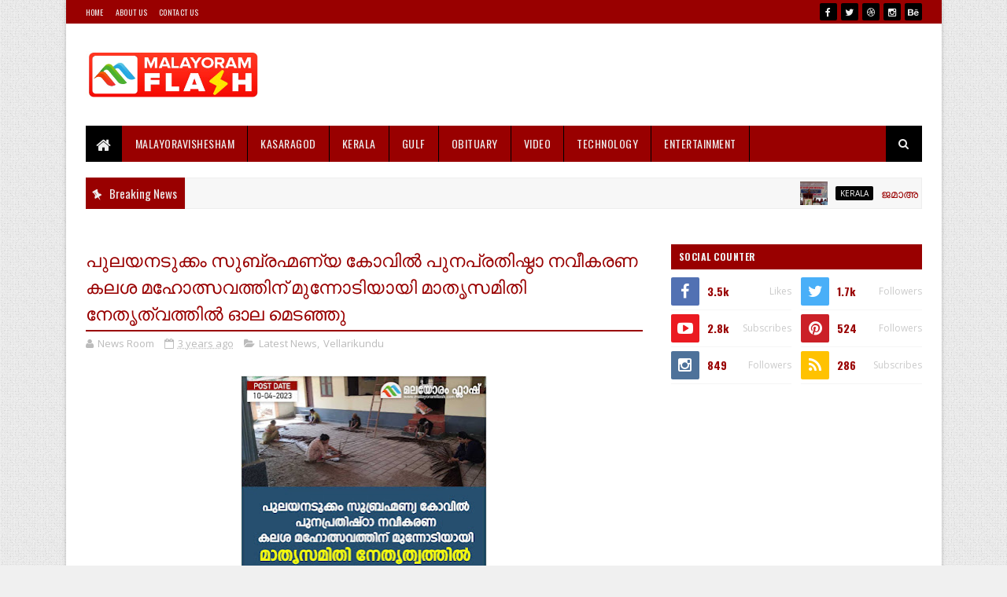

--- FILE ---
content_type: text/html; charset=utf-8
request_url: https://www.google.com/recaptcha/api2/aframe
body_size: 266
content:
<!DOCTYPE HTML><html><head><meta http-equiv="content-type" content="text/html; charset=UTF-8"></head><body><script nonce="TKrnuqC0cLLabwRE7iJliQ">/** Anti-fraud and anti-abuse applications only. See google.com/recaptcha */ try{var clients={'sodar':'https://pagead2.googlesyndication.com/pagead/sodar?'};window.addEventListener("message",function(a){try{if(a.source===window.parent){var b=JSON.parse(a.data);var c=clients[b['id']];if(c){var d=document.createElement('img');d.src=c+b['params']+'&rc='+(localStorage.getItem("rc::a")?sessionStorage.getItem("rc::b"):"");window.document.body.appendChild(d);sessionStorage.setItem("rc::e",parseInt(sessionStorage.getItem("rc::e")||0)+1);localStorage.setItem("rc::h",'1768931615699');}}}catch(b){}});window.parent.postMessage("_grecaptcha_ready", "*");}catch(b){}</script></body></html>

--- FILE ---
content_type: text/javascript; charset=UTF-8
request_url: https://www.malayoramflash.com/feeds/posts/default/-/MALAYORA%20VISHESHAM?alt=json-in-script&max-results=2&callback=jQuery1110047607596518865014_1768931611063&_=1768931611064
body_size: 5866
content:
// API callback
jQuery1110047607596518865014_1768931611063({"version":"1.0","encoding":"UTF-8","feed":{"xmlns":"http://www.w3.org/2005/Atom","xmlns$openSearch":"http://a9.com/-/spec/opensearchrss/1.0/","xmlns$blogger":"http://schemas.google.com/blogger/2008","xmlns$georss":"http://www.georss.org/georss","xmlns$gd":"http://schemas.google.com/g/2005","xmlns$thr":"http://purl.org/syndication/thread/1.0","id":{"$t":"tag:blogger.com,1999:blog-7719352441158303333"},"updated":{"$t":"2026-01-20T03:18:55.111-08:00"},"category":[{"term":"Latest News"},{"term":"Vellarikundu"},{"term":"Vellarikkundu"},{"term":"Kasaragod"},{"term":"Kerala"},{"term":"Vellarikund"},{"term":"Kasargod"},{"term":"National"},{"term":"kannur"},{"term":"Latest New"},{"term":"TOP NEWS"},{"term":"Vellarikkund"},{"term":"parappa"},{"term":"kanhangad"},{"term":"MALAYORA VISHESHAM"},{"term":"Kereala"},{"term":"Entertainment"},{"term":"kinanur karindalam"},{"term":"Election"},{"term":"covid19"},{"term":"malom"},{"term":"special"},{"term":"balal"},{"term":"education"},{"term":"lat"},{"term":"vellarkundu"},{"term":"Articl"},{"term":"Obituary"},{"term":"wayanad"},{"term":"Latest News-Vellarikundu"},{"term":"agriculture"},{"term":"crime"},{"term":"udf"},{"term":"Karnataka"},{"term":"kreala"},{"term":"rajapuram"},{"term":"Video"},{"term":"karinthalam"},{"term":"vell"},{"term":"calicut"},{"term":"Ldf"},{"term":"sports"},{"term":"westeleri"},{"term":"NDA"},{"term":"kannoor"},{"term":"cherupuzaha"},{"term":"Latest News - kannur"},{"term":"Latest News - vellarikundu"},{"term":"kasargod-vellarikundu"},{"term":"BHEEMANADI"},{"term":"Flash News"},{"term":"Karunyam"},{"term":"kas"},{"term":"nileswaram"},{"term":"wayand"},{"term":"KARUNNIYAM"},{"term":"Latest News-konnakad"},{"term":"Technology"},{"term":"Vellarikundu-temple"},{"term":"easteleri"},{"term":"kasrgod"},{"term":"payyanoor"},{"term":"Gulf"},{"term":"IMPACT"},{"term":"Latest News - kerala"},{"term":"development"},{"term":"entertinment"},{"term":"kanur"},{"term":"ker"},{"term":"ksrtc-bus"},{"term":"palakkad"},{"term":"Latest News -Malom"},{"term":"Latest News-"},{"term":"Latestnews"},{"term":"Panathoor"},{"term":"TopNews-Vellarikkund"},{"term":"bangaluru"},{"term":"birikkulam"},{"term":"chayyom"},{"term":"job"},{"term":"job vacancy"},{"term":"kanoor"},{"term":"kasa"},{"term":"keraala"},{"term":"keral"},{"term":"kinanoor"},{"term":"kseb"},{"term":"orbitury"},{"term":"panathadi"},{"term":"parappa-banam"},{"term":"vellarikundu-busstand"},{"term":"BJP-parappa"},{"term":"ELERI"},{"term":"Jillapanchayath"},{"term":"Karshaka-swraj"},{"term":"Latest News - National"},{"term":"LatestNews-"},{"term":"MAVUNAKAL"},{"term":"NSS-vellarikundu"},{"term":"RANIPURAM"},{"term":"VD-satheeshan-vellarikundu"},{"term":"accident-nattakkal"},{"term":"adukkam"},{"term":"advt"},{"term":"aks-strike"},{"term":"asha-workers"},{"term":"b irikkulam"},{"term":"balal-malinyam"},{"term":"banam"},{"term":"beemandi"},{"term":"belur"},{"term":"birikulam"},{"term":"biriyani-kasargod"},{"term":"bjp"},{"term":"bjp-leader"},{"term":"cancer-camp"},{"term":"chandera"},{"term":"cheemeni"},{"term":"cheemeni-kalikkalam"},{"term":"chittarikkal-kalolsavam"},{"term":"chullikkara-bindhu"},{"term":"congress-kinanoor"},{"term":"deepavali-souhriday"},{"term":"dyfi-eleri-secularfest"},{"term":"dysp"},{"term":"e"},{"term":"electric-scootter"},{"term":"eliyamma-death"},{"term":"football"},{"term":"health"},{"term":"icds-Kerala-application"},{"term":"ka"},{"term":"kalari-malayoram"},{"term":"kanjav-kasargod"},{"term":"kasargod-amma"},{"term":"katrintkhalm"},{"term":"kera"},{"term":"kerala-land"},{"term":"kolichal"},{"term":"konnakkad-quarry-balal"},{"term":"koragajja-movie"},{"term":"kudumbasree-kodom"},{"term":"kumbala-explosion"},{"term":"kumbalavhss"},{"term":"kumpalapally-school"},{"term":"la"},{"term":"late"},{"term":"latest news-online-fraud"},{"term":"latest news-parappa"},{"term":"local"},{"term":"lottery-samantharam"},{"term":"malappuram"},{"term":"malapuram"},{"term":"malom-Latest News"},{"term":"malom-news"},{"term":"mangalauru"},{"term":"mangaluru"},{"term":"missing-case"},{"term":"muhammedkunji-leader"},{"term":"nati"},{"term":"nationa"},{"term":"nileswaam"},{"term":"nileswram-musaliyar"},{"term":"nileswram-paini"},{"term":"odayamchal"},{"term":"odayamchal-karichiyamma"},{"term":"odayamchal-saamskarikam"},{"term":"olympics"},{"term":"orange"},{"term":"orbituary-Latest News-"},{"term":"palakunnu"},{"term":"panathoor-ambulance"},{"term":"parakkol-jankiyamma"},{"term":"parapa"},{"term":"parappa-ruber"},{"term":"parappachal-baner"},{"term":"parppa"},{"term":"pilathara-child"},{"term":"pokso"},{"term":"pungamchal-ummanchandy"},{"term":"quari-strike"},{"term":"ranipuram-matc"},{"term":"roadclass-parappa"},{"term":"sfi"},{"term":"spotnews"},{"term":"student-ranipuram"},{"term":"sys"},{"term":"tamilnadu"},{"term":"tiger-leped"},{"term":"town-maram"},{"term":"vallikada"},{"term":"varakkad"},{"term":"varakkad-ambadi"},{"term":"vayojanam-koyi"},{"term":"vellarikundu-ghandibhavan"},{"term":"vellarikundu-narambacheri"},{"term":"visa-fraud-case-arrest"},{"term":"west-eleri"},{"term":"youth"},{"term":"ചിറ്റാരിക്കാൽ -accident"}],"title":{"type":"text","$t":"MALAYORAM FLASH"},"subtitle":{"type":"html","$t":"Online News Portal"},"link":[{"rel":"http://schemas.google.com/g/2005#feed","type":"application/atom+xml","href":"https:\/\/www.malayoramflash.com\/feeds\/posts\/default"},{"rel":"self","type":"application/atom+xml","href":"https:\/\/www.blogger.com\/feeds\/7719352441158303333\/posts\/default\/-\/MALAYORA+VISHESHAM?alt=json-in-script\u0026max-results=2"},{"rel":"alternate","type":"text/html","href":"https:\/\/www.malayoramflash.com\/search\/label\/MALAYORA%20VISHESHAM"},{"rel":"hub","href":"http://pubsubhubbub.appspot.com/"},{"rel":"next","type":"application/atom+xml","href":"https:\/\/www.blogger.com\/feeds\/7719352441158303333\/posts\/default\/-\/MALAYORA+VISHESHAM\/-\/MALAYORA+VISHESHAM?alt=json-in-script\u0026start-index=3\u0026max-results=2"}],"author":[{"name":{"$t":"Unknown"},"email":{"$t":"noreply@blogger.com"},"gd$image":{"rel":"http://schemas.google.com/g/2005#thumbnail","width":"16","height":"16","src":"https:\/\/img1.blogblog.com\/img\/b16-rounded.gif"}}],"generator":{"version":"7.00","uri":"http://www.blogger.com","$t":"Blogger"},"openSearch$totalResults":{"$t":"99"},"openSearch$startIndex":{"$t":"1"},"openSearch$itemsPerPage":{"$t":"2"},"entry":[{"id":{"$t":"tag:blogger.com,1999:blog-7719352441158303333.post-6891307611469893637"},"published":{"$t":"2023-02-11T23:47:00.000-08:00"},"updated":{"$t":"2023-02-11T23:47:00.748-08:00"},"category":[{"scheme":"http://www.blogger.com/atom/ns#","term":"Articl"},{"scheme":"http://www.blogger.com/atom/ns#","term":"Latest News"},{"scheme":"http://www.blogger.com/atom/ns#","term":"MALAYORA VISHESHAM"},{"scheme":"http://www.blogger.com/atom/ns#","term":"malom"},{"scheme":"http://www.blogger.com/atom/ns#","term":"TOP NEWS"}],"title":{"type":"text","$t":"മതസൗഹാർദ്ദത്തിന്റെ മണിമുഴക്കവുമായി മാലോം കൂലോം മുറ്റത്ത് മുക്രിപോക്കർ നിസ്ക്കരിച്ചു"},"content":{"type":"html","$t":"\u003Cp\u003E\u003C\/p\u003E\u003Cdiv class=\"separator\" style=\"clear: both; text-align: center;\"\u003E\u003Ca href=\"https:\/\/blogger.googleusercontent.com\/img\/b\/R29vZ2xl\/AVvXsEh2YOM9_g1Dxbr3TCb9NUSAhtZX1JjOkmCuIBOgWCpWLuSo2Ght5BJom9E4wcN5H-FM0bjsOXhqPFMa_yh4i_Y0S1MBtY9B0Yi3-nn-siwKYYMUQcPPkJUzvN5cSPDVTfivKY49wukbf3JuZ4xW_WLkXUEpkTgwtaFjD-lEPU5VEn_YEUt1f0VoH12tow\/s1280\/IMG-20230212-WA0203.jpg\" imageanchor=\"1\" style=\"margin-left: 1em; margin-right: 1em;\"\u003E\u003Cimg border=\"0\" data-original-height=\"1280\" data-original-width=\"1000\" height=\"400\" src=\"https:\/\/blogger.googleusercontent.com\/img\/b\/R29vZ2xl\/AVvXsEh2YOM9_g1Dxbr3TCb9NUSAhtZX1JjOkmCuIBOgWCpWLuSo2Ght5BJom9E4wcN5H-FM0bjsOXhqPFMa_yh4i_Y0S1MBtY9B0Yi3-nn-siwKYYMUQcPPkJUzvN5cSPDVTfivKY49wukbf3JuZ4xW_WLkXUEpkTgwtaFjD-lEPU5VEn_YEUt1f0VoH12tow\/w313-h400\/IMG-20230212-WA0203.jpg\" width=\"313\" \/\u003E\u003C\/a\u003E\u003C\/div\u003E\u003Cbr \/\u003E\u003Cspan style=\"background-color: white; color: #222222; font-family: Arial, Helvetica, sans-serif; font-size: small;\"\u003E\u003Cbr \/\u003E\u003C\/span\u003E\u003Cp\u003E\u003C\/p\u003E\u003Cp\u003E\u003Cspan style=\"background-color: white;\"\u003Eവെള്ളരിക്കുണ്ട്: മതസൗഹാർദത്തിന്റെ മണിമുഴക്കവുമായി മാലോം കൂലോത്ത് മുക്രിപോക്കർ തെയ്യം. മാലോം ജുമാമസ്ജിദിൽ അസറ് നിസ്കാരത്തിന് ബാങ്ക് വിളി മുഴങ്ങിയപ്പോൾ മാലോം കൂലോത്ത് മുക്രി പോക്കർ നിസ്കാര തറയിൽ ശരീരശുദ്ധി വരുത്തി നിസ്കാരത്തിന് തയ്യാറായി നിൽക്കുന്ന കാഴ്ച പോയകാലത്തെ മതസൗഹാർദത്തിന്റെ വേറിട്ടകാഴ്ചയായി മാറി. പതിനെട്ട് ചേരിക്കല്ലിൽ പ്രമുഖരായ വാരിക്കടക്കോൻ കുടുംബത്തിന്റെ തറവാട് ക്ഷേത്രമാണ് മാലോം കൂലോം.കൂലോത്തെ പോയകാല ചരിത്രത്തിന്റെ ഭാഗമായാണ് മുക്രി പോക്കർ തെയ്യം കെട്ടിയാടുന്നത്.കൂലോത്ത് യജമാനൽ തുളൂർവനത്തിലൂടെ കിഴക്കേ കൂലത്തേക്ക് പോകവെ വഴിയിൽ വെച്ച് ഉള്ളാളിലെ പോക്കർ എന്ന മുസ്ലിം യുവാവ് ജോലി അന്വേഷിച്ച് നടക്കുന്നത് ശ്രദ്ധയിൽ പെടുകയും അയാളെ കൂലോത്തെ കാര്യസ്ഥനായി കൂടെകൂട്ടുകയും ചെയ്തു. പിന്നീട് ചില പ്രശ്നങ്ങളുടെ പേരിൽ പോക്കർ വധിക്കപ്പെടുകയും തുടർന്ന് മണ്ഡലത്ത് ചാമുണ്ഡിയോടൊപ്പം കൂലോം ക്ഷേത്രത്തിൽ അവരോധിക്കപ്പെട്ടു എന്നാണ് ഒരു ഐതിഹ്യം.വിശ്വാസം എന്തായാലും കൂലോം ക്ഷേത്രത്തിലെ കളിയാട്ട ദിനങ്ങളിൽ മുക്രിയുടെ താടിയും,തലപ്പാവും, പച്ച ബൽറ്റും,\u0026nbsp; വാളുമായി മണ്ഡലത്ത് ചാമുണ്ഡിയുടെ കൈപിടിച്ച് ക്ഷേത്രമുറ്റത്തേക്ക് ഓടിയെത്തുന്നത് കാണാൻ നാടിന്റെ നാനാഭാഗങ്ങളിൽ നിന്നും നൂറ് കണക്കിന് നാനാജാതി മതസ്ഥരാണ് എത്തുന്നത്.മാവില സമുതായത്തിൽ പെട്ടവരാണ് മുക്രിപോക്കർ, മണ്ഡലത്ത് ചാമുണ്ഡി കോലങ്ങൾ കെട്ടുന്നത്.പുതിയ ഭഗവതി, അഞ്ചടങ്ങംഭൂതം, പാടാർക്കുളങ്ങര ഭഗവതി, പെരിയാട്ട് കണ്ടർ, ദണ്ഡിയങ്ങാനത്ത് ഭഗവതി, വിഷ്ണുമൂർത്തി, ചാമുണ്ഡി, ഗുളികൻ,കുറത്തി,കുണ്ടോർചാമുണ്ഡി തുടങ്ങിയ തെയ്യക്കോലങ്ങളും ഇവിടെ കെട്ടിയാടുന്നു.വണ്ണാൻ, മലയർ, നളിക്കത്തായർ (കോപ്പാളർ)വിഭാഗത്തിൽ പെട്ടവരാണ് മറ്റ് തെയ്യക്കോലങ്ങൾ കെട്ടുന്നത്\u003C\/span\u003E\u003C\/p\u003E"},"link":[{"rel":"replies","type":"application/atom+xml","href":"https:\/\/www.malayoramflash.com\/feeds\/6891307611469893637\/comments\/default","title":"Post Comments"},{"rel":"replies","type":"text/html","href":"https:\/\/www.malayoramflash.com\/2023\/02\/malom-koolom-mukri-pokker.html#comment-form","title":"0 Comments"},{"rel":"edit","type":"application/atom+xml","href":"https:\/\/www.blogger.com\/feeds\/7719352441158303333\/posts\/default\/6891307611469893637"},{"rel":"self","type":"application/atom+xml","href":"https:\/\/www.blogger.com\/feeds\/7719352441158303333\/posts\/default\/6891307611469893637"},{"rel":"alternate","type":"text/html","href":"https:\/\/www.malayoramflash.com\/2023\/02\/malom-koolom-mukri-pokker.html","title":"മതസൗഹാർദ്ദത്തിന്റെ മണിമുഴക്കവുമായി മാലോം കൂലോം മുറ്റത്ത് മുക്രിപോക്കർ നിസ്ക്കരിച്ചു"}],"author":[{"name":{"$t":"News Room"},"uri":{"$t":"http:\/\/www.blogger.com\/profile\/03315453785952117659"},"email":{"$t":"noreply@blogger.com"},"gd$image":{"rel":"http://schemas.google.com/g/2005#thumbnail","width":"16","height":"16","src":"https:\/\/img1.blogblog.com\/img\/b16-rounded.gif"}}],"media$thumbnail":{"xmlns$media":"http://search.yahoo.com/mrss/","url":"https:\/\/blogger.googleusercontent.com\/img\/b\/R29vZ2xl\/AVvXsEh2YOM9_g1Dxbr3TCb9NUSAhtZX1JjOkmCuIBOgWCpWLuSo2Ght5BJom9E4wcN5H-FM0bjsOXhqPFMa_yh4i_Y0S1MBtY9B0Yi3-nn-siwKYYMUQcPPkJUzvN5cSPDVTfivKY49wukbf3JuZ4xW_WLkXUEpkTgwtaFjD-lEPU5VEn_YEUt1f0VoH12tow\/s72-w313-h400-c\/IMG-20230212-WA0203.jpg","height":"72","width":"72"},"thr$total":{"$t":"0"}},{"id":{"$t":"tag:blogger.com,1999:blog-7719352441158303333.post-1985549888544509118"},"published":{"$t":"2023-01-14T00:32:00.001-08:00"},"updated":{"$t":"2023-01-14T00:32:11.771-08:00"},"category":[{"scheme":"http://www.blogger.com/atom/ns#","term":"agriculture"},{"scheme":"http://www.blogger.com/atom/ns#","term":"Entertainment"},{"scheme":"http://www.blogger.com/atom/ns#","term":"MALAYORA VISHESHAM"},{"scheme":"http://www.blogger.com/atom/ns#","term":"malom"},{"scheme":"http://www.blogger.com/atom/ns#","term":"TOP NEWS"}],"title":{"type":"text","$t":"മലയോര ജനതയെ ഉത്സവലഹരിയിൽ ആറാടിച്ച തളിര് മാലോം ഫെസ്റ്റ് നാളെ (ഞായർ) സമാപിക്കും.. തളിര് നഗരിയിലേക്ക് ഒഴുകിയെത്തുന്നത് പതിനായിരങ്ങൾ"},"content":{"type":"html","$t":"\u003Cp\u003E\u003C\/p\u003E\u003Cdiv class=\"separator\" style=\"clear: both; text-align: center;\"\u003E\u003Ca href=\"https:\/\/blogger.googleusercontent.com\/img\/b\/R29vZ2xl\/AVvXsEjwnIzs5xM-6a5-rpEdwggdjI0ku92i1nqK4SnYd57Pg5FDNtTBLVJwFi4FGAwjTZf4isTVERL_jar2M4PKS2u-ETHPFnbd-xW7ey3pyD8Auq4SK18R5JMQRMZ_ZEb6UO7Ho8ZC_f-ggy_Q5zLW5u0uDeDWt6uKHS1RCSgwDSclQQE2flYi9NS09-V4xQ\/s1280\/IMG-20230114-WA0266.jpg\" imageanchor=\"1\" style=\"margin-left: 1em; margin-right: 1em;\"\u003E\u003Cimg border=\"0\" data-original-height=\"1280\" data-original-width=\"996\" height=\"400\" src=\"https:\/\/blogger.googleusercontent.com\/img\/b\/R29vZ2xl\/AVvXsEjwnIzs5xM-6a5-rpEdwggdjI0ku92i1nqK4SnYd57Pg5FDNtTBLVJwFi4FGAwjTZf4isTVERL_jar2M4PKS2u-ETHPFnbd-xW7ey3pyD8Auq4SK18R5JMQRMZ_ZEb6UO7Ho8ZC_f-ggy_Q5zLW5u0uDeDWt6uKHS1RCSgwDSclQQE2flYi9NS09-V4xQ\/w311-h400\/IMG-20230114-WA0266.jpg\" width=\"311\" \/\u003E\u003C\/a\u003E\u003C\/div\u003E\u003Cbr \/\u003E\u0026nbsp;\u003Cp\u003E\u003C\/p\u003Eവെള്ളരിക്കുണ്ട്: ഉത്തര മലബാറിലെ ഏറ്റവും വലിയ കാർഷികമേളയായി മാറിക്കഴിഞ്ഞ മാലോം തളിർ ഫെസ്റ്റ് ജനപങ്കാളിത്തം കൊണ്ട് ശ്രദ്ധേയമാവുകയാണ്.  കാർഷിക സിരാ കേന്ദ്രമായ മാലോത്തിന് ഉത്സവരാവുകൾ സമ്മാനിച്ചുകൊണ്ട് തളിർ ഫെസ്റ്റ് ജനകീയമേളയായി മാറിയിരിക്കുകയാണ്. മാലോം ടൗണിന് സമീപം മലയോര ഹൈവേയോട് ചേർന്ന് തലയുയർത്തി നിൽക്കുന്ന തളിർ ഫെസ്റ്റിൻ്റെ പ്രവേശന കവാടം ഏവരേയും സ്വാഗതം ചെയ്യുന്നു. തൊട്ടു മുന്നിലായി രാജ്യത്തിനുവേണ്ടി വീരമൃത്യു വരിച്ച സൈനികരുടെ സ്മരണയ്ക്കായി ഒരുക്കിയ അമർ ജവാൻ സ്തൂപവും ശ്രദ്ധാകേന്ദ്രമാണ്. മാലോം മഹാത്മാഗാന്ധി ചാരിറ്റബിൾ ട്രസ്റ്റ് ആഥിത്യമരുളുന്ന തളിർ ഫെസ്റ്റ് 2023ൽ വിവിധ കാർഷിക ഉൽപ്പന്ന ഉപകരണ പ്രദർശനം, നടീൽ വസ്തുക്കളുടെ പ്രദർശനം, ശാസ്ത്ര സാങ്കേതിക പ്രദർശനം, ഫ്ലവർ ഷോ, പെറ്റ് - അക്വാ ഷോ, ലൈറ്റ് \u0026amp; സൗണ്ട് ഷോ, ഷോപ്പിംഗ് സ്റ്റാളുകൾ, കേരളാ വിഷൻ ബ്രോഡ് ബാൻ്റ് സ്റ്റാൾ, കൂടാതെ വിവിധ അമ്യൂസ്മെന്റ് പവലിയൻ, കലാസന്ധ്യ, നിരവധി കരകൗശല വസ്തുക്കളുടെ പ്രദർശനം തുടങ്ങിയവയോടൊപ്പം മലയോരജനതയുടെ നേർക്കുള്ള വലിയ ഭീഷണിയായ ബഫർ സോണിന് എതിരെയുള്ള പ്രതിഷേധമായി ബഫർ സോൺ ഭൂതം, മാലോം ടൂറിസം പ്രമോഷന്റെ ഭാഗമായി സോൾ ഓഫ് ഹിൽസ് ഒരുക്കിയ സെൽഫി പോയിന്റും ടൂറിസം പവലിയനും, കുടുംബശ്രീ ഫുഡ്‌ കോർട്ട്, 'ഐ ലവ് മാലോം' പാർക്ക്,  തുടങ്ങിയവയൊക്കെ ഈ വർഷത്തെ മാലോം ഫെസ്റ്റ്ന്റെ പ്രത്യേകതകളാണ്. ജില്ല ഇതുവരെ കണ്ടതിൽ വച്ച് ഏറ്റവും വലിയ അമ്യൂസ്മെൻ്റ് ഐറ്റങ്ങളാണ് ഇത്തവണ തളിർ ഫെസ്റ്റിൽ ഒരുക്കിയിട്ടുള്ളത്. കണ്ടറിഞ്ഞും കേട്ടറിഞ്ഞും ജില്ലക്ക് അകത്തു നിന്നും  പുറത്തു നിന്നും നിരവധി ആളുകൾ തളിർ ഫെസ്റ്റിലേക്ക് ഒഴുകി എത്തിക്കൊണ്ടിരിക്കുകയാണെന്ന് മഹാമേളയ്ക്ക് നെടുനായകത്വം വഹിക്കുന്ന ട്രസ്റ്റ് ചെയർമാൻ കൂടിയായ രാജു കട്ടക്കയം മലയോരം ഫ്ലാഷിനോട് പറഞ്ഞു.. \u003Cbr \/\u003E\u003Cbr \/\u003E\u003Cbr \/\u003Eഇന്ന് (ശനിയാഴ്ച്ച) നടക്കുന്ന സാംസ്ക്കാരിക സമ്മേളനം ഇ.ചന്ദ്രശേഖരൻ എം.എൽ.എ ഉദ്ഘാടനം ചെയ്യും. പരപ്പ ബ്ലോക്ക് പഞ്ചായത്ത് പ്രസിഡണ്ട് എം ലക്ഷ്മി മുഖ്യാതിഥിയായി സംബന്ധിക്കും, ബളാൽ ഗ്രാമപഞ്ചായത്ത് അംഗം ബിൻസി ജയിൻ അധ്യക്ഷത വഹിക്കും.\u003Cbr \/\u003E\u003Cbr \/\u003E\u003Cbr \/\u003Eജനുവരി 15 ഞായറാഴ്ച്ച രാത്രി 11 മണിക്ക് നാടിനെ ആനന്ദലഹരിയിൽ ആറാടിച്ച തളിര് ഫെസ്റ്റ് സമാപിക്കും. ഞായറാഴ്ച്ച വൈകിട്ട് 7ന് രാജ്മോഹൻ ഉണ്ണിത്താൻ എംപി സമാപന സമ്മേളനം ഉദ്ഘാടനം ചെയ്യും, സംഘാടകസമിതി ചെയർമാൻ രാജു കട്ടക്കയം അധ്യക്ഷത വഹിക്കും. ഡിസിസി പ്രസിഡണ്ട് പി കെ ഫൈസൽ മുഖ്യാതിഥിയായി പങ്കെടുക്കും, സംഘാടകസമിതി ജനറൽ കൺവീനർ ആൻഡ്രൂസ് വി ജെ സ്വാഗതം പറയും. തുടർന്ന് നടക്കുന്ന കലാസന്ധ്യയിൽ ഫ്ലവേഴ്സ് ചാനൽ കോമഡി താരങ്ങൾ അണിനിരക്കുന്ന മ്യൂസിക്കൽ ഫിഗർ നൈറ്റ് അരങ്ങേറും.\u003Cbr \/\u003E\u003Cbr \/\u003E\u003Cbr \/\u003Eറിപ്പോർട്ട്: ചന്ദ്രു വെള്ളരിക്കുണ്ട്\u003Cbr \/\u003E\u003Cdiv class=\"hq gt\" id=\":oa\" style=\"background-color: white; clear: both; color: #222222; font-family: \u0026quot;Google Sans\u0026quot;, Roboto, RobotoDraft, Helvetica, Arial, sans-serif; font-size: 0.875rem; margin: 15px 0px;\"\u003E\u003C\/div\u003E"},"link":[{"rel":"replies","type":"application/atom+xml","href":"https:\/\/www.malayoramflash.com\/feeds\/1985549888544509118\/comments\/default","title":"Post Comments"},{"rel":"replies","type":"text/html","href":"https:\/\/www.malayoramflash.com\/2023\/01\/malom-thaliru-fest-agriculture.html#comment-form","title":"0 Comments"},{"rel":"edit","type":"application/atom+xml","href":"https:\/\/www.blogger.com\/feeds\/7719352441158303333\/posts\/default\/1985549888544509118"},{"rel":"self","type":"application/atom+xml","href":"https:\/\/www.blogger.com\/feeds\/7719352441158303333\/posts\/default\/1985549888544509118"},{"rel":"alternate","type":"text/html","href":"https:\/\/www.malayoramflash.com\/2023\/01\/malom-thaliru-fest-agriculture.html","title":"മലയോര ജനതയെ ഉത്സവലഹരിയിൽ ആറാടിച്ച തളിര് മാലോം ഫെസ്റ്റ് നാളെ (ഞായർ) സമാപിക്കും.. തളിര് നഗരിയിലേക്ക് ഒഴുകിയെത്തുന്നത് പതിനായിരങ്ങൾ"}],"author":[{"name":{"$t":"News Room"},"uri":{"$t":"http:\/\/www.blogger.com\/profile\/03315453785952117659"},"email":{"$t":"noreply@blogger.com"},"gd$image":{"rel":"http://schemas.google.com/g/2005#thumbnail","width":"16","height":"16","src":"https:\/\/img1.blogblog.com\/img\/b16-rounded.gif"}}],"media$thumbnail":{"xmlns$media":"http://search.yahoo.com/mrss/","url":"https:\/\/blogger.googleusercontent.com\/img\/b\/R29vZ2xl\/AVvXsEjwnIzs5xM-6a5-rpEdwggdjI0ku92i1nqK4SnYd57Pg5FDNtTBLVJwFi4FGAwjTZf4isTVERL_jar2M4PKS2u-ETHPFnbd-xW7ey3pyD8Auq4SK18R5JMQRMZ_ZEb6UO7Ho8ZC_f-ggy_Q5zLW5u0uDeDWt6uKHS1RCSgwDSclQQE2flYi9NS09-V4xQ\/s72-w311-h400-c\/IMG-20230114-WA0266.jpg","height":"72","width":"72"},"thr$total":{"$t":"0"}}]}});

--- FILE ---
content_type: text/javascript; charset=UTF-8
request_url: https://www.malayoramflash.com/feeds/posts/default/-/Vellarikundu?alt=json-in-script&max-results=3&callback=jQuery1110047607596518865014_1768931611065&_=1768931611066
body_size: 5049
content:
// API callback
jQuery1110047607596518865014_1768931611065({"version":"1.0","encoding":"UTF-8","feed":{"xmlns":"http://www.w3.org/2005/Atom","xmlns$openSearch":"http://a9.com/-/spec/opensearchrss/1.0/","xmlns$blogger":"http://schemas.google.com/blogger/2008","xmlns$georss":"http://www.georss.org/georss","xmlns$gd":"http://schemas.google.com/g/2005","xmlns$thr":"http://purl.org/syndication/thread/1.0","id":{"$t":"tag:blogger.com,1999:blog-7719352441158303333"},"updated":{"$t":"2026-01-20T03:18:55.111-08:00"},"category":[{"term":"Latest News"},{"term":"Vellarikundu"},{"term":"Vellarikkundu"},{"term":"Kasaragod"},{"term":"Kerala"},{"term":"Vellarikund"},{"term":"Kasargod"},{"term":"National"},{"term":"kannur"},{"term":"Latest New"},{"term":"TOP NEWS"},{"term":"Vellarikkund"},{"term":"parappa"},{"term":"kanhangad"},{"term":"MALAYORA VISHESHAM"},{"term":"Kereala"},{"term":"Entertainment"},{"term":"kinanur karindalam"},{"term":"Election"},{"term":"covid19"},{"term":"malom"},{"term":"special"},{"term":"balal"},{"term":"education"},{"term":"lat"},{"term":"vellarkundu"},{"term":"Articl"},{"term":"Obituary"},{"term":"wayanad"},{"term":"Latest News-Vellarikundu"},{"term":"agriculture"},{"term":"crime"},{"term":"udf"},{"term":"Karnataka"},{"term":"kreala"},{"term":"rajapuram"},{"term":"Video"},{"term":"karinthalam"},{"term":"vell"},{"term":"calicut"},{"term":"Ldf"},{"term":"sports"},{"term":"westeleri"},{"term":"NDA"},{"term":"kannoor"},{"term":"cherupuzaha"},{"term":"Latest News - kannur"},{"term":"Latest News - vellarikundu"},{"term":"kasargod-vellarikundu"},{"term":"BHEEMANADI"},{"term":"Flash News"},{"term":"Karunyam"},{"term":"kas"},{"term":"nileswaram"},{"term":"wayand"},{"term":"KARUNNIYAM"},{"term":"Latest News-konnakad"},{"term":"Technology"},{"term":"Vellarikundu-temple"},{"term":"easteleri"},{"term":"kasrgod"},{"term":"payyanoor"},{"term":"Gulf"},{"term":"IMPACT"},{"term":"Latest News - kerala"},{"term":"development"},{"term":"entertinment"},{"term":"kanur"},{"term":"ker"},{"term":"ksrtc-bus"},{"term":"palakkad"},{"term":"Latest News -Malom"},{"term":"Latest News-"},{"term":"Latestnews"},{"term":"Panathoor"},{"term":"TopNews-Vellarikkund"},{"term":"bangaluru"},{"term":"birikkulam"},{"term":"chayyom"},{"term":"job"},{"term":"job vacancy"},{"term":"kanoor"},{"term":"kasa"},{"term":"keraala"},{"term":"keral"},{"term":"kinanoor"},{"term":"kseb"},{"term":"orbitury"},{"term":"panathadi"},{"term":"parappa-banam"},{"term":"vellarikundu-busstand"},{"term":"BJP-parappa"},{"term":"ELERI"},{"term":"Jillapanchayath"},{"term":"Karshaka-swraj"},{"term":"Latest News - National"},{"term":"LatestNews-"},{"term":"MAVUNAKAL"},{"term":"NSS-vellarikundu"},{"term":"RANIPURAM"},{"term":"VD-satheeshan-vellarikundu"},{"term":"accident-nattakkal"},{"term":"adukkam"},{"term":"advt"},{"term":"aks-strike"},{"term":"asha-workers"},{"term":"b irikkulam"},{"term":"balal-malinyam"},{"term":"banam"},{"term":"beemandi"},{"term":"belur"},{"term":"birikulam"},{"term":"biriyani-kasargod"},{"term":"bjp"},{"term":"bjp-leader"},{"term":"cancer-camp"},{"term":"chandera"},{"term":"cheemeni"},{"term":"cheemeni-kalikkalam"},{"term":"chittarikkal-kalolsavam"},{"term":"chullikkara-bindhu"},{"term":"congress-kinanoor"},{"term":"deepavali-souhriday"},{"term":"dyfi-eleri-secularfest"},{"term":"dysp"},{"term":"e"},{"term":"electric-scootter"},{"term":"eliyamma-death"},{"term":"football"},{"term":"health"},{"term":"icds-Kerala-application"},{"term":"ka"},{"term":"kalari-malayoram"},{"term":"kanjav-kasargod"},{"term":"kasargod-amma"},{"term":"katrintkhalm"},{"term":"kera"},{"term":"kerala-land"},{"term":"kolichal"},{"term":"konnakkad-quarry-balal"},{"term":"koragajja-movie"},{"term":"kudumbasree-kodom"},{"term":"kumbala-explosion"},{"term":"kumbalavhss"},{"term":"kumpalapally-school"},{"term":"la"},{"term":"late"},{"term":"latest news-online-fraud"},{"term":"latest news-parappa"},{"term":"local"},{"term":"lottery-samantharam"},{"term":"malappuram"},{"term":"malapuram"},{"term":"malom-Latest News"},{"term":"malom-news"},{"term":"mangalauru"},{"term":"mangaluru"},{"term":"missing-case"},{"term":"muhammedkunji-leader"},{"term":"nati"},{"term":"nationa"},{"term":"nileswaam"},{"term":"nileswram-musaliyar"},{"term":"nileswram-paini"},{"term":"odayamchal"},{"term":"odayamchal-karichiyamma"},{"term":"odayamchal-saamskarikam"},{"term":"olympics"},{"term":"orange"},{"term":"orbituary-Latest News-"},{"term":"palakunnu"},{"term":"panathoor-ambulance"},{"term":"parakkol-jankiyamma"},{"term":"parapa"},{"term":"parappa-ruber"},{"term":"parappachal-baner"},{"term":"parppa"},{"term":"pilathara-child"},{"term":"pokso"},{"term":"pungamchal-ummanchandy"},{"term":"quari-strike"},{"term":"ranipuram-matc"},{"term":"roadclass-parappa"},{"term":"sfi"},{"term":"spotnews"},{"term":"student-ranipuram"},{"term":"sys"},{"term":"tamilnadu"},{"term":"tiger-leped"},{"term":"town-maram"},{"term":"vallikada"},{"term":"varakkad"},{"term":"varakkad-ambadi"},{"term":"vayojanam-koyi"},{"term":"vellarikundu-ghandibhavan"},{"term":"vellarikundu-narambacheri"},{"term":"visa-fraud-case-arrest"},{"term":"west-eleri"},{"term":"youth"},{"term":"ചിറ്റാരിക്കാൽ -accident"}],"title":{"type":"text","$t":"MALAYORAM FLASH"},"subtitle":{"type":"html","$t":"Online News Portal"},"link":[{"rel":"http://schemas.google.com/g/2005#feed","type":"application/atom+xml","href":"https:\/\/www.malayoramflash.com\/feeds\/posts\/default"},{"rel":"self","type":"application/atom+xml","href":"https:\/\/www.blogger.com\/feeds\/7719352441158303333\/posts\/default\/-\/Vellarikundu?alt=json-in-script\u0026max-results=3"},{"rel":"alternate","type":"text/html","href":"https:\/\/www.malayoramflash.com\/search\/label\/Vellarikundu"},{"rel":"hub","href":"http://pubsubhubbub.appspot.com/"},{"rel":"next","type":"application/atom+xml","href":"https:\/\/www.blogger.com\/feeds\/7719352441158303333\/posts\/default\/-\/Vellarikundu\/-\/Vellarikundu?alt=json-in-script\u0026start-index=4\u0026max-results=3"}],"author":[{"name":{"$t":"Unknown"},"email":{"$t":"noreply@blogger.com"},"gd$image":{"rel":"http://schemas.google.com/g/2005#thumbnail","width":"16","height":"16","src":"https:\/\/img1.blogblog.com\/img\/b16-rounded.gif"}}],"generator":{"version":"7.00","uri":"http://www.blogger.com","$t":"Blogger"},"openSearch$totalResults":{"$t":"6299"},"openSearch$startIndex":{"$t":"1"},"openSearch$itemsPerPage":{"$t":"3"},"entry":[{"id":{"$t":"tag:blogger.com,1999:blog-7719352441158303333.post-7876463341080058654"},"published":{"$t":"2026-01-20T02:36:00.000-08:00"},"updated":{"$t":"2026-01-20T02:36:58.174-08:00"},"category":[{"scheme":"http://www.blogger.com/atom/ns#","term":"Latest News"},{"scheme":"http://www.blogger.com/atom/ns#","term":"Vellarikundu"}],"title":{"type":"text","$t":"അക്ഷരോന്നതി  പരപ്പ ബ്ലോക്ക്‌ തല ഉദ്ഘാടനവും,  പുസ്തക ശേഖരണവും ആരംഭിച്ചു ബ്ലോക്ക് പഞ്ചായത്ത്‌ പ്രസിഡന്റ്‌ ബിന്ദു സി  പുസ്തക ശേഖരണത്തിന്റെ ഉത്ഘാടനം നിർവഹിച്ചു "},"content":{"type":"html","$t":"\u003Cp\u003E\u003C\/p\u003E\u003Cdiv class=\"separator\" style=\"clear: both; text-align: center;\"\u003E\u003Ca href=\"https:\/\/blogger.googleusercontent.com\/img\/a\/AVvXsEjRcO8Eqyo8pyzPTkQpHh3nGFx7OxKnsfgp7gahChu3QWwclfkZmOD6K43Inn7vTpGjP4euB1qIzJp7c4UJ4_M8PPJ_fIEkyhzjix6lFvVWFIrJtrN_-cNRcxeD2htXE-Bp6e1v2kRlh2UX3o-jsvHc4_YYw35bFQJmbTZMgfq_ChsNW4Uf5jtl9r8nCnE\" style=\"margin-left: 1em; margin-right: 1em;\"\u003E\u003Cimg data-original-height=\"1250\" data-original-width=\"938\" height=\"400\" src=\"https:\/\/blogger.googleusercontent.com\/img\/a\/AVvXsEjRcO8Eqyo8pyzPTkQpHh3nGFx7OxKnsfgp7gahChu3QWwclfkZmOD6K43Inn7vTpGjP4euB1qIzJp7c4UJ4_M8PPJ_fIEkyhzjix6lFvVWFIrJtrN_-cNRcxeD2htXE-Bp6e1v2kRlh2UX3o-jsvHc4_YYw35bFQJmbTZMgfq_ChsNW4Uf5jtl9r8nCnE=w300-h400\" width=\"300\" \/\u003E\u003C\/a\u003E\u003C\/div\u003E\u003Cbr \/\u003Eപരപ്പ : കാസർഗോഡ് ജില്ലയിലെ പട്ടികജാതി, പട്ടികവർഗ്ഗ ഉന്നതികളിൽ പുസ്തകങ്ങളും, വായനാ സൗകര്യവും വർദ്ധിപ്പിക്കുന്നതിനായി തദേശ സ്വയം ഭരണ വകുപ്പ് ആര്‍ ജി എസ്സ് എ \u0026nbsp;പദ്ധതിയുടെ ഐ ഇ സി ഘടകത്തിൽ ഉൾപ്പെടുത്തി ആവിഷ്കരിച്ച അക്ഷരോന്നതി പദ്ധതിക്ക് തുടക്കമായി. പദ്ധതിയുടെ ബ്ലോക്ക് തല ഉദ്ഘാടനവും പുസ്തക ശേകരണവും 21.1.2026നു ബ്ലോക്ക് പഞ്ചായത്ത്‌ ഹാളില്‍ വെച്ച് നടന്നു. \u0026nbsp;ആദ്യ പുസ്തകം ബ്ലോക്ക് പഞ്ചായത്ത്‌ സെക്രട്ടറി ശ്രീ സുനിൽ കുമാർ നു നല്‍കി പ്രസിഡന്റ്‌ ബിന്ദു സി പുസ്തക ശേഖരണത്തിന്റെ ഉദ്ഘാടനവും നിര്‍വ്വഹിച്ചു. പദ്ധതിയുടെ ഭാഗമായി ഉന്നതികളിലെ കമ്മ്യൂണിറ്റി ഹാള്‍, പഠന മുറികള്‍, പ്രീമെട്രിക്ക് , പോസ്റ്റ്‌ മെട്രിക് ഹോസ്റ്റലുകള്‍ എന്നിവിടങ്ങളിലേക്ക് ആവശ്യമായ പുസ്തകങ്ങള്‍ ശേഖരിക്കുകയും, അവ വിതരണം ചെയ്ത് കുട്ടികളിലും, യുവതീ, യുവാക്കളിലും, മുതിര്‍ന്നവരിലും വായനാ ശീലം വളര്‍ത്തിയെടുത്ത് ഉന്നതികളെ മികവിന്റെ ഇടങ്ങൾ ആകുക എന്നതാണ് പദ്ധതി കൊണ്ട് ഉദ്ദേശിക്കുന്നത് ബ്ലോക്ക്‌ പഞ്ചായത്ത്‌ \u0026nbsp;ഡിവിഷൻ മെമ്പർ മാർ , ബ്ലോക്ക് ഓഫീസ് ജീവനക്കാര്‍, \u0026nbsp;എന്നിവര്‍ യോഗത്തില്‍ പങ്കെടുത്തു. ബ്ലോക്ക്‌ പഞ്ചായത്തിലെ എല്ലാ \u0026nbsp;സ്ഥാപനങ്ങളിലും \u0026nbsp;പുസ്തക ശേഖരണം നടത്തുന്നതിനും, പ്രചരണ പ്രവര്‍ത്തനങ്ങള്‍ നടത്തുന്നതിനും യോഗത്തില്‍ തീരുമാനമായി.\u003Cp\u003E\u003C\/p\u003E"},"link":[{"rel":"replies","type":"application/atom+xml","href":"https:\/\/www.malayoramflash.com\/feeds\/7876463341080058654\/comments\/default","title":"Post Comments"},{"rel":"replies","type":"text/html","href":"https:\/\/www.malayoramflash.com\/2026\/01\/parappa-block-akshoronnathi.html#comment-form","title":"0 Comments"},{"rel":"edit","type":"application/atom+xml","href":"https:\/\/www.blogger.com\/feeds\/7719352441158303333\/posts\/default\/7876463341080058654"},{"rel":"self","type":"application/atom+xml","href":"https:\/\/www.blogger.com\/feeds\/7719352441158303333\/posts\/default\/7876463341080058654"},{"rel":"alternate","type":"text/html","href":"https:\/\/www.malayoramflash.com\/2026\/01\/parappa-block-akshoronnathi.html","title":"അക്ഷരോന്നതി  പരപ്പ ബ്ലോക്ക്‌ തല ഉദ്ഘാടനവും,  പുസ്തക ശേഖരണവും ആരംഭിച്ചു ബ്ലോക്ക് പഞ്ചായത്ത്‌ പ്രസിഡന്റ്‌ ബിന്ദു സി  പുസ്തക ശേഖരണത്തിന്റെ ഉത്ഘാടനം നിർവഹിച്ചു "}],"author":[{"name":{"$t":"News Room"},"uri":{"$t":"http:\/\/www.blogger.com\/profile\/03315453785952117659"},"email":{"$t":"noreply@blogger.com"},"gd$image":{"rel":"http://schemas.google.com/g/2005#thumbnail","width":"16","height":"16","src":"https:\/\/img1.blogblog.com\/img\/b16-rounded.gif"}}],"media$thumbnail":{"xmlns$media":"http://search.yahoo.com/mrss/","url":"https:\/\/blogger.googleusercontent.com\/img\/a\/AVvXsEjRcO8Eqyo8pyzPTkQpHh3nGFx7OxKnsfgp7gahChu3QWwclfkZmOD6K43Inn7vTpGjP4euB1qIzJp7c4UJ4_M8PPJ_fIEkyhzjix6lFvVWFIrJtrN_-cNRcxeD2htXE-Bp6e1v2kRlh2UX3o-jsvHc4_YYw35bFQJmbTZMgfq_ChsNW4Uf5jtl9r8nCnE=s72-w300-h400-c","height":"72","width":"72"},"thr$total":{"$t":"0"}},{"id":{"$t":"tag:blogger.com,1999:blog-7719352441158303333.post-1873675791099851342"},"published":{"$t":"2026-01-19T21:32:00.000-08:00"},"updated":{"$t":"2026-01-19T21:32:48.307-08:00"},"category":[{"scheme":"http://www.blogger.com/atom/ns#","term":"Latest News"},{"scheme":"http://www.blogger.com/atom/ns#","term":"Vellarikundu"}],"title":{"type":"text","$t":"കെ വി കുഞ്ഞിക്കേളു പതിനൊന്നാം ചരമവാർഷിക അനുസ്മരണ സമ്മേളനം വരക്കാട് വെച്ചു നടന്നു..പി ആർ ചാക്കോ ഉദ്ഘാടനം ചെയ്തു     "},"content":{"type":"html","$t":"\u003Cp\u003E\u003C\/p\u003E\u003Cdiv class=\"separator\" style=\"clear: both; text-align: center;\"\u003E\u003Ca href=\"https:\/\/blogger.googleusercontent.com\/img\/a\/AVvXsEhLHIlUOgX-jDxMZwCtpPG-BSX03svG3ccRw0Af54OTWri8e4jmw3difqj_8eh87g_N6DObSaSaTWVDhkGvoKbyxI0bBC0Iq8DDWTCgwbXnR5UFl08-9qX_uqjJwAQtIYFptIWms2IjFvdSpTEDqAPeZ2RQuPVHziytAl_RRpZpLiCv8txhClC173cxSuk\" style=\"margin-left: 1em; margin-right: 1em;\"\u003E\u003Cimg data-original-height=\"1250\" data-original-width=\"938\" height=\"400\" src=\"https:\/\/blogger.googleusercontent.com\/img\/a\/AVvXsEhLHIlUOgX-jDxMZwCtpPG-BSX03svG3ccRw0Af54OTWri8e4jmw3difqj_8eh87g_N6DObSaSaTWVDhkGvoKbyxI0bBC0Iq8DDWTCgwbXnR5UFl08-9qX_uqjJwAQtIYFptIWms2IjFvdSpTEDqAPeZ2RQuPVHziytAl_RRpZpLiCv8txhClC173cxSuk=w300-h400\" width=\"300\" \/\u003E\u003C\/a\u003E\u003C\/div\u003E\u003Cbr \/\u003E\u003Cp\u003E\u003C\/p\u003E\u003Cp\u003Eഭീമനടി : \u0026nbsp;വരക്കാട് കാനാകുഞ്ഞികൃഷ്ണൻ സ്മാരക ഗ്രന്ഥാലയത്തിന്റെയും, പി എ സി വരക്കാടിന്റെയും സ്ഥാപകനേതാവും മലയോര മേഖലയിലെ കലാ സാംസ്കാരിക രംഗത്തെ നിറസാന്നിധ്യവുമായിരുന്ന വരക്കാട്ടെ കെ വി കുഞ്ഞിക്കേളുവിന്റെ പതിനൊന്നാം ചരമവാർഷികദിനം കാനാകുഞ്ഞികൃഷ്ണൻ സ്മാരക ഗ്രന്ഥാലയത്തിന്റെയും, പി എ സി യുടെയും ആഭിമുഖ്യത്തിൽ ആചരിച്ചു. വരക്കാട് നടന്ന അനുസ്മരണ സമ്മേളനം സിപിഐ എം ജില്ലാ കമ്മിറ്റി അംഗം പി ആർ ചാക്കോ ഉദ്ഘാടനം ചെയ്തു. പഞ്ചായത്ത് സ്ഥിരം സമിതി ചെയർമാൻ കയനി ജനാർദനൻ അധ്യക്ഷനായി.സിപിഐ എം ഏരിയ സെക്രട്ടറി എ അപ്പുക്കുട്ടൻ അനുസ്മരണ പ്രഭാഷണം നടത്തി. ലോക്കൽ സെക്രട്ടറി എം എൻ രാജൻ, ബിന്ദു മുരളീധരൻ, പി കെ പ്രഭാകരൻ, എം നാരായണൻ നായർ എന്നിവർ സംസാരിച്ചു. സി സി അനിൽ കുമാർ സ്വാഗതവും പി വി അനില നന്ദിയും പറഞ്ഞു\u003C\/p\u003E"},"link":[{"rel":"replies","type":"application/atom+xml","href":"https:\/\/www.malayoramflash.com\/feeds\/1873675791099851342\/comments\/default","title":"Post Comments"},{"rel":"replies","type":"text/html","href":"https:\/\/www.malayoramflash.com\/2026\/01\/KV-KUNJIKELU-VARAKKAD.html#comment-form","title":"0 Comments"},{"rel":"edit","type":"application/atom+xml","href":"https:\/\/www.blogger.com\/feeds\/7719352441158303333\/posts\/default\/1873675791099851342"},{"rel":"self","type":"application/atom+xml","href":"https:\/\/www.blogger.com\/feeds\/7719352441158303333\/posts\/default\/1873675791099851342"},{"rel":"alternate","type":"text/html","href":"https:\/\/www.malayoramflash.com\/2026\/01\/KV-KUNJIKELU-VARAKKAD.html","title":"കെ വി കുഞ്ഞിക്കേളു പതിനൊന്നാം ചരമവാർഷിക അനുസ്മരണ സമ്മേളനം വരക്കാട് വെച്ചു നടന്നു..പി ആർ ചാക്കോ ഉദ്ഘാടനം ചെയ്തു     "}],"author":[{"name":{"$t":"News Room"},"uri":{"$t":"http:\/\/www.blogger.com\/profile\/03315453785952117659"},"email":{"$t":"noreply@blogger.com"},"gd$image":{"rel":"http://schemas.google.com/g/2005#thumbnail","width":"16","height":"16","src":"https:\/\/img1.blogblog.com\/img\/b16-rounded.gif"}}],"media$thumbnail":{"xmlns$media":"http://search.yahoo.com/mrss/","url":"https:\/\/blogger.googleusercontent.com\/img\/a\/AVvXsEhLHIlUOgX-jDxMZwCtpPG-BSX03svG3ccRw0Af54OTWri8e4jmw3difqj_8eh87g_N6DObSaSaTWVDhkGvoKbyxI0bBC0Iq8DDWTCgwbXnR5UFl08-9qX_uqjJwAQtIYFptIWms2IjFvdSpTEDqAPeZ2RQuPVHziytAl_RRpZpLiCv8txhClC173cxSuk=s72-w300-h400-c","height":"72","width":"72"},"thr$total":{"$t":"0"}},{"id":{"$t":"tag:blogger.com,1999:blog-7719352441158303333.post-7472935478416671224"},"published":{"$t":"2026-01-19T20:31:00.000-08:00"},"updated":{"$t":"2026-01-19T20:31:54.432-08:00"},"category":[{"scheme":"http://www.blogger.com/atom/ns#","term":"Latest News"},{"scheme":"http://www.blogger.com/atom/ns#","term":"Vellarikundu"}],"title":{"type":"text","$t":"ചട്ടഞ്ചാൽ തെക്കിൽ പറമ്പയിൽ   ബി.എം.ഡബ്ല്യു കാറും ലോറിയും  കുട്ടിയിടിച്ചു രണ്ടു പേർക്കു  ഗുരുതരമായി പരിക്കേറ്റു"},"content":{"type":"html","$t":"\u003Cp\u003E\u003C\/p\u003E\u003Cdiv class=\"separator\" style=\"clear: both; text-align: center;\"\u003E\u003Ca href=\"https:\/\/blogger.googleusercontent.com\/img\/a\/AVvXsEhgY0vaYPx0wyPwISwDR2ekbJyhlcqzrcerWVrnynp5VGYd9leo2BwX6Wsxcp6wviyRr4ieryPB-DCVO1TJ1rbP8YCAkoAUBt0OMPWUyDceSZBTk6ML1sKASbBVQyqowQSnI1nZcU1kLmIp367xQjcO5oOhn18VR6YCNubsgkKRirVVvSPpqpg8_-fISaQ\" style=\"margin-left: 1em; margin-right: 1em;\"\u003E\u003Cimg data-original-height=\"1250\" data-original-width=\"938\" height=\"400\" src=\"https:\/\/blogger.googleusercontent.com\/img\/a\/AVvXsEhgY0vaYPx0wyPwISwDR2ekbJyhlcqzrcerWVrnynp5VGYd9leo2BwX6Wsxcp6wviyRr4ieryPB-DCVO1TJ1rbP8YCAkoAUBt0OMPWUyDceSZBTk6ML1sKASbBVQyqowQSnI1nZcU1kLmIp367xQjcO5oOhn18VR6YCNubsgkKRirVVvSPpqpg8_-fISaQ=w300-h400\" width=\"300\" \/\u003E\u003C\/a\u003E\u003C\/div\u003E\u003Cbr \/\u003E\u003Cp\u003E\u003C\/p\u003E\u003Cp\u003Eകാസർകോട്: ചട്ടഞ്ചാൽ തെക്കിൽ പറമ്പ 55-ാം മൈലിൽ ബി.എം.ഡബ്ല്യു കാറും ലോറിയും കുട്ടിയിടിച്ചു രണ്ടു പേർക്കു ഗുരുതരമായി പരിക്കേറ്റു. അത്യാസന്ന നിലയിലായ ഇവരെ കാസർകോട്ടു നിന്ന് ഫയർഫോഴ്സ് എത്തി കാർ\u003C\/p\u003E\u003Cp\u003Eവെട്ടിപൊളിച്ചു മാറ്റിയാണു പുറത്തെടുത്തതെന്നു പറയുന്നു. കാസർകോട്ടേ സ്വകാര്യ ആശുപ്രതിയിലാണ് പരിക്കേറ്റവരെ പ്രവേശിപ്പിച്ചത്. പരിക്കേറ്റവർ മംഗളൂരു സ്വദേശികളാണെന്നും പരിക്കു അതീവ ഗുരുതരമാണെന്നും\u003C\/p\u003E\u003Cp\u003Eപറയുന്നുണ്ടെങ്കിലും സ്ഥിരീകരിക്കാൻ കഴിഞ്ഞിട്ടില്ല. ഇടിയുടെ ആഘാതത്തിൽ കാർ പൂർണമായി തകർന്നിട്ടുണ്ട്. അഞ്ചു പേരാണു കാറിലുണ്ടായിരുന്നത്. അപകടത്തെത്തുടർന്നു ഗതാഗതം തടസ്സപ്പെട്ടിരുന്നു. ഫയർ ഫോഴ്സും പൊലിസും ചേർന്നു ഗതാഗതം പുനസ്ഥാപിച്ചുകൊണ്ടിരിക്കുകയാണ്.\u003C\/p\u003E"},"link":[{"rel":"replies","type":"application/atom+xml","href":"https:\/\/www.malayoramflash.com\/feeds\/7472935478416671224\/comments\/default","title":"Post Comments"},{"rel":"replies","type":"text/html","href":"https:\/\/www.malayoramflash.com\/2026\/01\/chattanchal-thekkil-paramba.html#comment-form","title":"0 Comments"},{"rel":"edit","type":"application/atom+xml","href":"https:\/\/www.blogger.com\/feeds\/7719352441158303333\/posts\/default\/7472935478416671224"},{"rel":"self","type":"application/atom+xml","href":"https:\/\/www.blogger.com\/feeds\/7719352441158303333\/posts\/default\/7472935478416671224"},{"rel":"alternate","type":"text/html","href":"https:\/\/www.malayoramflash.com\/2026\/01\/chattanchal-thekkil-paramba.html","title":"ചട്ടഞ്ചാൽ തെക്കിൽ പറമ്പയിൽ   ബി.എം.ഡബ്ല്യു കാറും ലോറിയും  കുട്ടിയിടിച്ചു രണ്ടു പേർക്കു  ഗുരുതരമായി പരിക്കേറ്റു"}],"author":[{"name":{"$t":"News Room"},"uri":{"$t":"http:\/\/www.blogger.com\/profile\/03315453785952117659"},"email":{"$t":"noreply@blogger.com"},"gd$image":{"rel":"http://schemas.google.com/g/2005#thumbnail","width":"16","height":"16","src":"https:\/\/img1.blogblog.com\/img\/b16-rounded.gif"}}],"media$thumbnail":{"xmlns$media":"http://search.yahoo.com/mrss/","url":"https:\/\/blogger.googleusercontent.com\/img\/a\/AVvXsEhgY0vaYPx0wyPwISwDR2ekbJyhlcqzrcerWVrnynp5VGYd9leo2BwX6Wsxcp6wviyRr4ieryPB-DCVO1TJ1rbP8YCAkoAUBt0OMPWUyDceSZBTk6ML1sKASbBVQyqowQSnI1nZcU1kLmIp367xQjcO5oOhn18VR6YCNubsgkKRirVVvSPpqpg8_-fISaQ=s72-w300-h400-c","height":"72","width":"72"},"thr$total":{"$t":"0"}}]}});

--- FILE ---
content_type: text/javascript; charset=UTF-8
request_url: https://www.malayoramflash.com/feeds/posts/default/-/TOP%20NEWS?alt=json-in-script&max-results=2&callback=jQuery1110047607596518865014_1768931611061&_=1768931611062
body_size: 5486
content:
// API callback
jQuery1110047607596518865014_1768931611061({"version":"1.0","encoding":"UTF-8","feed":{"xmlns":"http://www.w3.org/2005/Atom","xmlns$openSearch":"http://a9.com/-/spec/opensearchrss/1.0/","xmlns$blogger":"http://schemas.google.com/blogger/2008","xmlns$georss":"http://www.georss.org/georss","xmlns$gd":"http://schemas.google.com/g/2005","xmlns$thr":"http://purl.org/syndication/thread/1.0","id":{"$t":"tag:blogger.com,1999:blog-7719352441158303333"},"updated":{"$t":"2026-01-20T03:18:55.111-08:00"},"category":[{"term":"Latest News"},{"term":"Vellarikundu"},{"term":"Vellarikkundu"},{"term":"Kasaragod"},{"term":"Kerala"},{"term":"Vellarikund"},{"term":"Kasargod"},{"term":"National"},{"term":"kannur"},{"term":"Latest New"},{"term":"TOP NEWS"},{"term":"Vellarikkund"},{"term":"parappa"},{"term":"kanhangad"},{"term":"MALAYORA VISHESHAM"},{"term":"Kereala"},{"term":"Entertainment"},{"term":"kinanur karindalam"},{"term":"Election"},{"term":"covid19"},{"term":"malom"},{"term":"special"},{"term":"balal"},{"term":"education"},{"term":"lat"},{"term":"vellarkundu"},{"term":"Articl"},{"term":"Obituary"},{"term":"wayanad"},{"term":"Latest News-Vellarikundu"},{"term":"agriculture"},{"term":"crime"},{"term":"udf"},{"term":"Karnataka"},{"term":"kreala"},{"term":"rajapuram"},{"term":"Video"},{"term":"karinthalam"},{"term":"vell"},{"term":"calicut"},{"term":"Ldf"},{"term":"sports"},{"term":"westeleri"},{"term":"NDA"},{"term":"kannoor"},{"term":"cherupuzaha"},{"term":"Latest News - kannur"},{"term":"Latest News - vellarikundu"},{"term":"kasargod-vellarikundu"},{"term":"BHEEMANADI"},{"term":"Flash News"},{"term":"Karunyam"},{"term":"kas"},{"term":"nileswaram"},{"term":"wayand"},{"term":"KARUNNIYAM"},{"term":"Latest News-konnakad"},{"term":"Technology"},{"term":"Vellarikundu-temple"},{"term":"easteleri"},{"term":"kasrgod"},{"term":"payyanoor"},{"term":"Gulf"},{"term":"IMPACT"},{"term":"Latest News - kerala"},{"term":"development"},{"term":"entertinment"},{"term":"kanur"},{"term":"ker"},{"term":"ksrtc-bus"},{"term":"palakkad"},{"term":"Latest News -Malom"},{"term":"Latest News-"},{"term":"Latestnews"},{"term":"Panathoor"},{"term":"TopNews-Vellarikkund"},{"term":"bangaluru"},{"term":"birikkulam"},{"term":"chayyom"},{"term":"job"},{"term":"job vacancy"},{"term":"kanoor"},{"term":"kasa"},{"term":"keraala"},{"term":"keral"},{"term":"kinanoor"},{"term":"kseb"},{"term":"orbitury"},{"term":"panathadi"},{"term":"parappa-banam"},{"term":"vellarikundu-busstand"},{"term":"BJP-parappa"},{"term":"ELERI"},{"term":"Jillapanchayath"},{"term":"Karshaka-swraj"},{"term":"Latest News - National"},{"term":"LatestNews-"},{"term":"MAVUNAKAL"},{"term":"NSS-vellarikundu"},{"term":"RANIPURAM"},{"term":"VD-satheeshan-vellarikundu"},{"term":"accident-nattakkal"},{"term":"adukkam"},{"term":"advt"},{"term":"aks-strike"},{"term":"asha-workers"},{"term":"b irikkulam"},{"term":"balal-malinyam"},{"term":"banam"},{"term":"beemandi"},{"term":"belur"},{"term":"birikulam"},{"term":"biriyani-kasargod"},{"term":"bjp"},{"term":"bjp-leader"},{"term":"cancer-camp"},{"term":"chandera"},{"term":"cheemeni"},{"term":"cheemeni-kalikkalam"},{"term":"chittarikkal-kalolsavam"},{"term":"chullikkara-bindhu"},{"term":"congress-kinanoor"},{"term":"deepavali-souhriday"},{"term":"dyfi-eleri-secularfest"},{"term":"dysp"},{"term":"e"},{"term":"electric-scootter"},{"term":"eliyamma-death"},{"term":"football"},{"term":"health"},{"term":"icds-Kerala-application"},{"term":"ka"},{"term":"kalari-malayoram"},{"term":"kanjav-kasargod"},{"term":"kasargod-amma"},{"term":"katrintkhalm"},{"term":"kera"},{"term":"kerala-land"},{"term":"kolichal"},{"term":"konnakkad-quarry-balal"},{"term":"koragajja-movie"},{"term":"kudumbasree-kodom"},{"term":"kumbala-explosion"},{"term":"kumbalavhss"},{"term":"kumpalapally-school"},{"term":"la"},{"term":"late"},{"term":"latest news-online-fraud"},{"term":"latest news-parappa"},{"term":"local"},{"term":"lottery-samantharam"},{"term":"malappuram"},{"term":"malapuram"},{"term":"malom-Latest News"},{"term":"malom-news"},{"term":"mangalauru"},{"term":"mangaluru"},{"term":"missing-case"},{"term":"muhammedkunji-leader"},{"term":"nati"},{"term":"nationa"},{"term":"nileswaam"},{"term":"nileswram-musaliyar"},{"term":"nileswram-paini"},{"term":"odayamchal"},{"term":"odayamchal-karichiyamma"},{"term":"odayamchal-saamskarikam"},{"term":"olympics"},{"term":"orange"},{"term":"orbituary-Latest News-"},{"term":"palakunnu"},{"term":"panathoor-ambulance"},{"term":"parakkol-jankiyamma"},{"term":"parapa"},{"term":"parappa-ruber"},{"term":"parappachal-baner"},{"term":"parppa"},{"term":"pilathara-child"},{"term":"pokso"},{"term":"pungamchal-ummanchandy"},{"term":"quari-strike"},{"term":"ranipuram-matc"},{"term":"roadclass-parappa"},{"term":"sfi"},{"term":"spotnews"},{"term":"student-ranipuram"},{"term":"sys"},{"term":"tamilnadu"},{"term":"tiger-leped"},{"term":"town-maram"},{"term":"vallikada"},{"term":"varakkad"},{"term":"varakkad-ambadi"},{"term":"vayojanam-koyi"},{"term":"vellarikundu-ghandibhavan"},{"term":"vellarikundu-narambacheri"},{"term":"visa-fraud-case-arrest"},{"term":"west-eleri"},{"term":"youth"},{"term":"ചിറ്റാരിക്കാൽ -accident"}],"title":{"type":"text","$t":"MALAYORAM FLASH"},"subtitle":{"type":"html","$t":"Online News Portal"},"link":[{"rel":"http://schemas.google.com/g/2005#feed","type":"application/atom+xml","href":"https:\/\/www.malayoramflash.com\/feeds\/posts\/default"},{"rel":"self","type":"application/atom+xml","href":"https:\/\/www.blogger.com\/feeds\/7719352441158303333\/posts\/default\/-\/TOP+NEWS?alt=json-in-script\u0026max-results=2"},{"rel":"alternate","type":"text/html","href":"https:\/\/www.malayoramflash.com\/search\/label\/TOP%20NEWS"},{"rel":"hub","href":"http://pubsubhubbub.appspot.com/"},{"rel":"next","type":"application/atom+xml","href":"https:\/\/www.blogger.com\/feeds\/7719352441158303333\/posts\/default\/-\/TOP+NEWS\/-\/TOP+NEWS?alt=json-in-script\u0026start-index=3\u0026max-results=2"}],"author":[{"name":{"$t":"Unknown"},"email":{"$t":"noreply@blogger.com"},"gd$image":{"rel":"http://schemas.google.com/g/2005#thumbnail","width":"16","height":"16","src":"https:\/\/img1.blogblog.com\/img\/b16-rounded.gif"}}],"generator":{"version":"7.00","uri":"http://www.blogger.com","$t":"Blogger"},"openSearch$totalResults":{"$t":"243"},"openSearch$startIndex":{"$t":"1"},"openSearch$itemsPerPage":{"$t":"2"},"entry":[{"id":{"$t":"tag:blogger.com,1999:blog-7719352441158303333.post-3713968257269321862"},"published":{"$t":"2023-05-12T21:17:00.000-07:00"},"updated":{"$t":"2023-05-12T21:17:16.750-07:00"},"category":[{"scheme":"http://www.blogger.com/atom/ns#","term":"Flash News"},{"scheme":"http://www.blogger.com/atom/ns#","term":"TOP NEWS"}],"title":{"type":"text","$t":"നാടിന് മാതൃകയായി അമ്പലത്തറയിലെ സുജീഷ്,  സ്വന്തം ശരീരവും അവയവങ്ങളും ദാനം ചെയ്യാനുള്ള സമ്മതപത്രം കൈമാറി"},"content":{"type":"html","$t":"\u003Cp\u003E\u003C\/p\u003E\u003Cdiv class=\"separator\" style=\"clear: both; text-align: center;\"\u003E\u003Ca href=\"https:\/\/blogger.googleusercontent.com\/img\/b\/R29vZ2xl\/AVvXsEh1dZ1N1ULLpnxMj4HmdDceBm63mP-nweWGPpibGb-qwtLevpA3qZ8p8soc4cZ7W_35zp8oKcMu3CakUjXrS1DOO5owOqZVZAWqVrJe6jv_qd8lnGqUHHcwIDoJSwXjIUF4SXKQYC5oEIvsznAq2WDEIaZfeCCG0RwZErCkAmfDZpzJdxhsuLMJgU-hVQ\/s1352\/IMG-20230513-WA0090.jpg\" imageanchor=\"1\" style=\"margin-left: 1em; margin-right: 1em;\"\u003E\u003Cimg border=\"0\" data-original-height=\"1352\" data-original-width=\"1056\" height=\"400\" src=\"https:\/\/blogger.googleusercontent.com\/img\/b\/R29vZ2xl\/AVvXsEh1dZ1N1ULLpnxMj4HmdDceBm63mP-nweWGPpibGb-qwtLevpA3qZ8p8soc4cZ7W_35zp8oKcMu3CakUjXrS1DOO5owOqZVZAWqVrJe6jv_qd8lnGqUHHcwIDoJSwXjIUF4SXKQYC5oEIvsznAq2WDEIaZfeCCG0RwZErCkAmfDZpzJdxhsuLMJgU-hVQ\/w313-h400\/IMG-20230513-WA0090.jpg\" width=\"313\" \/\u003E\u003C\/a\u003E\u003C\/div\u003E\u003Cbr \/\u003E\u0026nbsp;\u003Cp\u003E\u003C\/p\u003E\u003Cp\u003E\u003C\/p\u003E\u003Cdiv class=\"hq gt\" id=\":nl\" style=\"-webkit-text-stroke-width: 0px; background-color: white; clear: both; color: #222222; font-family: \u0026quot;Google Sans\u0026quot;, Roboto, RobotoDraft, Helvetica, Arial, sans-serif; font-size: 0.875rem; font-style: normal; font-variant-caps: normal; font-variant-ligatures: normal; font-weight: 400; letter-spacing: normal; margin: 15px 0px; orphans: 2; text-align: start; text-decoration-color: initial; text-decoration-style: initial; text-decoration-thickness: initial; text-indent: 0px; text-transform: none; white-space: normal; widows: 2; word-spacing: 0px;\"\u003E\u003C\/div\u003E\u003Cp\u003E\u003C\/p\u003E\u003Cdiv class=\"ii gt\" id=\":w4\" jslog=\"20277; u014N:xr6bB; 1:WyIjdGhyZWFkLWY6MTc2NTc1MDA4ODA4MjEwNDM5NyIsbnVsbCxudWxsLG51bGwsbnVsbCxudWxsLG51bGwsbnVsbCxudWxsLG51bGwsbnVsbCxudWxsLG51bGwsW11d; 4:WyIjbXNnLWY6MTc2NTc1MDA4ODA4MjEwNDM5NyIsbnVsbCxbXV0.\" style=\"direction: ltr; margin: 8px 0px 0px; orphans: 2; padding: 0px; position: relative; text-align: start; text-decoration-color: initial; text-decoration-style: initial; text-decoration-thickness: initial; text-indent: 0px; widows: 2;\"\u003E\u003Cdiv class=\"a3s aiL \" id=\":n3\" style=\"font-stretch: normal; font-variant-east-asian: normal; font-variant-numeric: normal; line-height: 1.5; overflow: hidden;\"\u003E\u003Cdiv dir=\"auto\"\u003Eഅമ്പലത്തറ: മരണാനന്തരം  ശരീരാവയവങ്ങളും സ്വന്തം ശരീരവും വിട്ടു നൽകാൻ സമ്മതപത്രം നൽകി നാടിനാകെ മാതൃകയായിരിക്കുകയാണ് അമ്പലത്തറയിലെ സുജിസുന്ദരി എന്ന സുജീഷ്. കണ്ണ്, കരൾ, ശ്വാസകോശം, വൃക്ക, പാൻക്രിയാസിസ്, ഹൃദയം എന്നിവ ദാനം ചെയ്യാനും മരണശേഷം സ്വന്തം ശരീരം മെഡിക്കൽ കോളേജിലേക്ക് വിട്ടുകൊടുക്കുവാനുമാണ് സുജി തീരുമാനിച്ചിട്ടുള്ളത്. അമ്പലത്തറയിൽ വച്ച് നടന്ന ചടങ്ങിൽ ഉദുമ എം.എൽ.എ അഡ്വ.സി.എച്ച് കുഞ്ഞമ്പുവിന് സുജീഷ് അവയവദാന സമ്മതപത്രം കൈമാറി. മരണ ശേഷം സ്വന്തം ശരീരവും അവയവങ്ങളും സഹജീവികൾക്ക് പ്രയോജനപ്പെടുമെങ്കിൽ അതാണ് തൻ്റെ സന്തോഷമെന്ന് സുജി പറഞ്ഞു. വാർഡ് മെമ്പർ ഏ.വി കുഞ്ഞുമ്പു, സിപിഎം അമ്പലത്തറ ലോക്കൽ സെക്രട്ടറി ജ്യോതിബസു, ഏഴാംമൈൽ ലോക്കൽ സെക്രട്ടറി  ബാബുരാജ്, അമ്പലത്തറ ബ്രാഞ്ച് സെക്രട്ടറി മജീദ്, തുടങ്ങിയവർ ചടങ്ങിൽ സംബന്ധിച്ചു\u003Cbr \/\u003E\u003Cbr \/\u003E\u003Cbr \/\u003E\u003Cbr \/\u003E\u003Cdiv class=\"gA gt acV\" style=\"background-attachment: initial; background-clip: initial; background-image: initial; background-origin: initial; background-position: initial; background-repeat: initial; background-size: initial; border-bottom-left-radius: 0px; border-bottom-right-radius: 0px; border-top: none; margin: 0px; padding: 0px; width: auto;\"\u003E\u003Cdiv class=\"gB xu\" style=\"border-top: 0px; padding: 0px;\"\u003E\u003Cdiv class=\"ip iq\" style=\"border-top: none; clear: both; margin: 0px; padding: 16px 0px;\"\u003E\u003Cdiv id=\":1sw\"\u003E\u003Ctable class=\"cf wS\" role=\"presentation\" style=\"border-collapse: collapse;\"\u003E\u003Ctbody\u003E\u003Ctr\u003E\u003Ctd class=\"amq\" style=\"margin: 0px; padding: 0px 16px; vertical-align: top; visibility: hidden; width: 44px;\"\u003E\u003Cimg class=\"ajn bofPge\" data-hovercard-id=\"malayoramflashonline@gmail.com\" id=\":m5_8\" jid=\"malayoramflashonline@gmail.com\" name=\":m5\" src=\"https:\/\/lh3.googleusercontent.com\/a\/AGNmyxbLVEXGPGxPgb4n-A0_r3LQdbWvUJVBBta4UK86=s40-p\" style=\"border-radius: 50%; display: block; height: 40px; width: 40px;\" \/\u003E\u003C\/td\u003E\u003Ctd class=\"amr\" style=\"margin: 0px; padding: 0px; width: 950px;\"\u003E\u003Cdiv class=\"nr wR\" style=\"border-radius: 1px; border: none !important; box-sizing: border-box; color: #222222; margin: 0px !important; padding: 0px; transition: none 0s ease 0s;\"\u003E\u003Cdiv class=\"amn\" style=\"align-items: center; color: inherit; display: flex; height: auto; line-height: 20px; padding: 0px;\"\u003E\u003Cspan class=\"ams bkH\" id=\":1c9\" jslog=\"21576; u014N:cOuCgd,Kr2w4b; 1:WyIjdGhyZWFkLWY6MTc2NTc1MDcxMjgzMjM5NzIwNCIsbnVsbCxudWxsLG51bGwsbnVsbCxudWxsLG51bGwsbnVsbCxudWxsLG51bGwsbnVsbCxudWxsLG51bGwsW11d; 4:WyIjbXNnLWY6MTc2NTc1MDcxMjgzMjM5NzIwNCIsbnVsbCxbXV0.\" role=\"link\" style=\"-webkit-font-smoothing: antialiased; -webkit-user-drag: none; align-items: center; background: none; border-radius: 18px; border: 1px solid rgb(116, 119, 117); box-shadow: none; box-sizing: border-box; color: #444746; cursor: pointer; display: inline-flex; font-size: 0.875rem; height: 36px; justify-content: center; margin-right: 8px; min-width: 104px; outline: none; padding: 0px 16px 0px 12px; position: relative; user-select: none; z-index: 0;\" tabindex=\"0\"\u003EReply\u003C\/span\u003E\u003Cspan class=\"ams bkG\" id=\":1c8\" jslog=\"21578; u014N:cOuCgd,Kr2w4b; 1:WyIjdGhyZWFkLWY6MTc2NTc1MDcxMjgzMjM5NzIwNCIsbnVsbCxudWxsLG51bGwsbnVsbCxudWxsLG51bGwsbnVsbCxudWxsLG51bGwsbnVsbCxudWxsLG51bGwsW11d; 4:WyIjbXNnLWY6MTc2NTc1MDcxMjgzMjM5NzIwNCIsbnVsbCxbXV0.\" role=\"link\" style=\"-webkit-font-smoothing: antialiased; -webkit-user-drag: none; align-items: center; background: none; border-radius: 18px; border: 1px solid rgb(116, 119, 117); box-shadow: none; box-sizing: border-box; color: #444746; cursor: pointer; display: inline-flex; font-size: 0.875rem; height: 36px; justify-content: center; margin-right: 8px; min-width: 104px; outline: none; padding: 0px 16px 0px 12px; position: relative; user-select: none; z-index: 0;\" tabindex=\"0\"\u003EForward\u003C\/span\u003E\u003C\/div\u003E\u003C\/div\u003E\u003C\/td\u003E\u003C\/tr\u003E\u003C\/tbody\u003E\u003C\/table\u003E\u003C\/div\u003E\u003C\/div\u003E\u003C\/div\u003E\u003C\/div\u003E\u003C\/div\u003E\u003Cdiv class=\"yj6qo\" style=\"-webkit-text-stroke-width: 0px; background-color: white; color: #222222; font-family: Arial, Helvetica, sans-serif; font-size: small; font-style: normal; font-variant-caps: normal; font-variant-ligatures: normal; font-weight: normal; letter-spacing: normal; text-transform: none; white-space: normal; word-spacing: 0px;\"\u003E\u003C\/div\u003E\u003Cdiv class=\"adL\" style=\"-webkit-text-stroke-width: 0px; background-color: white; color: #222222; font-family: Arial, Helvetica, sans-serif; font-size: small; font-style: normal; font-variant-caps: normal; font-variant-ligatures: normal; font-weight: normal; letter-spacing: normal; text-transform: none; white-space: normal; word-spacing: 0px;\"\u003E\u003C\/div\u003E\u003C\/div\u003E\u003C\/div\u003E"},"link":[{"rel":"replies","type":"application/atom+xml","href":"https:\/\/www.malayoramflash.com\/feeds\/3713968257269321862\/comments\/default","title":"Post Comments"},{"rel":"replies","type":"text/html","href":"https:\/\/www.malayoramflash.com\/2023\/05\/organ-donation-kerala-.html#comment-form","title":"0 Comments"},{"rel":"edit","type":"application/atom+xml","href":"https:\/\/www.blogger.com\/feeds\/7719352441158303333\/posts\/default\/3713968257269321862"},{"rel":"self","type":"application/atom+xml","href":"https:\/\/www.blogger.com\/feeds\/7719352441158303333\/posts\/default\/3713968257269321862"},{"rel":"alternate","type":"text/html","href":"https:\/\/www.malayoramflash.com\/2023\/05\/organ-donation-kerala-.html","title":"നാടിന് മാതൃകയായി അമ്പലത്തറയിലെ സുജീഷ്,  സ്വന്തം ശരീരവും അവയവങ്ങളും ദാനം ചെയ്യാനുള്ള സമ്മതപത്രം കൈമാറി"}],"author":[{"name":{"$t":"News Room"},"uri":{"$t":"http:\/\/www.blogger.com\/profile\/03315453785952117659"},"email":{"$t":"noreply@blogger.com"},"gd$image":{"rel":"http://schemas.google.com/g/2005#thumbnail","width":"16","height":"16","src":"https:\/\/img1.blogblog.com\/img\/b16-rounded.gif"}}],"media$thumbnail":{"xmlns$media":"http://search.yahoo.com/mrss/","url":"https:\/\/blogger.googleusercontent.com\/img\/b\/R29vZ2xl\/AVvXsEh1dZ1N1ULLpnxMj4HmdDceBm63mP-nweWGPpibGb-qwtLevpA3qZ8p8soc4cZ7W_35zp8oKcMu3CakUjXrS1DOO5owOqZVZAWqVrJe6jv_qd8lnGqUHHcwIDoJSwXjIUF4SXKQYC5oEIvsznAq2WDEIaZfeCCG0RwZErCkAmfDZpzJdxhsuLMJgU-hVQ\/s72-w313-h400-c\/IMG-20230513-WA0090.jpg","height":"72","width":"72"},"thr$total":{"$t":"0"}},{"id":{"$t":"tag:blogger.com,1999:blog-7719352441158303333.post-4885286452490066608"},"published":{"$t":"2023-05-12T19:15:00.004-07:00"},"updated":{"$t":"2023-05-12T19:15:35.312-07:00"},"category":[{"scheme":"http://www.blogger.com/atom/ns#","term":"TOP NEWS"},{"scheme":"http://www.blogger.com/atom/ns#","term":"Vellarikundu"}],"title":{"type":"text","$t":"ഭൂമിയിലെ മാലാഖമാർക്ക് കെ സി വൈ എം വെള്ളരിക്കുണ്ട് ഫൊറോനയുടെ സ്നേഹാദരം"},"content":{"type":"html","$t":"\u003Cp\u003E\u003C\/p\u003E\u003Cdiv class=\"separator\" style=\"clear: both; text-align: center;\"\u003E\u003Ca href=\"https:\/\/blogger.googleusercontent.com\/img\/b\/R29vZ2xl\/AVvXsEiUuqx0DTM-4h4RvwC5DNtVTLQE38pf6MRQpxG8kmqfAFUznfUnPtljrN2gN0tnjlXrQUIvyakrdZD28HynccOjvXzfiMy7BvuiGiaWiWQ6uYX31smWXdHJz6lmiXLMRCGjJSF42gkuGg1KVgh_D2BktEu7dcwLiCJLo3kuodTKhD1N4DFgTz_fgCHxLQ\/s1352\/IMG-20230512-WA0607.jpg\" imageanchor=\"1\" style=\"margin-left: 1em; margin-right: 1em;\"\u003E\u003Cimg border=\"0\" data-original-height=\"1352\" data-original-width=\"1056\" height=\"400\" src=\"https:\/\/blogger.googleusercontent.com\/img\/b\/R29vZ2xl\/AVvXsEiUuqx0DTM-4h4RvwC5DNtVTLQE38pf6MRQpxG8kmqfAFUznfUnPtljrN2gN0tnjlXrQUIvyakrdZD28HynccOjvXzfiMy7BvuiGiaWiWQ6uYX31smWXdHJz6lmiXLMRCGjJSF42gkuGg1KVgh_D2BktEu7dcwLiCJLo3kuodTKhD1N4DFgTz_fgCHxLQ\/w313-h400\/IMG-20230512-WA0607.jpg\" width=\"313\" \/\u003E\u003C\/a\u003E\u003C\/div\u003E\u003Cbr \/\u003E\u0026nbsp;\u003Cp\u003E\u003C\/p\u003Eവെള്ളരിക്കുണ്ട്: മറ്റുള്ളവരുടെ ജീവൻ സംരക്ഷിക്കാൻ സ്വന്തം ജീവൻപോലും പണയം വെച്ച് നാടിനും നാട്ടുകാർക്കും വേണ്ടി രാപകില്ലാതെ സേവനം അനുഷ്ഠിക്കുന്ന  നേഴ്സിംഗ് സമൂഹത്തെ വെള്ളരിക്കുണ്ട് സഹകരണ ആശുപത്രിയിലെ മാലാഖമാരെ, കെ സി വൈ എം വെള്ളരിക്കുണ്ട് ഫൊറോനയുടെ നേതൃത്വത്തിൽ ആദരിച്ചു.\u003Cbr \/\u003Eഫൊറോന ഡയറക്ടർ ഫാ.അഖിൽ മുക്കുഴി, ആനിമേറ്റർ സി.റോയസ് എസ് എച്ച്, ലേ-ആനിമേറ്റർ സന്തോഷ് വട്ടപ്പറമ്പിൽ, പ്രസിഡൻ്റ് അമൽ പേഴുംകാട്ടിൽ, വൈസ് പ്രസിഡൻ്റ് അനീന ചെമ്പുകണ്ടത്തിൽ, ഡെപ്യൂട്ടി പ്രസിഡൻ്റ് ഡെൽവിൻ വാത്തോലിൽ, ജനറൽ സെക്രട്ടറി അലിഷോൺ നെല്ലാനിക്കാട്ട്, ജോയിൻ്റ് സെക്രട്ടറി അമല മൈലക്കൽ, സെക്രട്ടറി സച്ചിൻ പുളിക്കക്കുന്നേൽ, ട്രെഷറർ ആശിഷ് തച്ചിലോത്ത്, കൗൺസിലർമാരായ ടോണി ചേപ്പുകാലായിൽ, മാനസ നരിക്കുഴിയിൽ എന്നിവർ പരിപാടിക്ക് നേതൃത്വം നൽകി"},"link":[{"rel":"replies","type":"application/atom+xml","href":"https:\/\/www.malayoramflash.com\/feeds\/4885286452490066608\/comments\/default","title":"Post Comments"},{"rel":"replies","type":"text/html","href":"https:\/\/www.malayoramflash.com\/2023\/05\/nurses-day-vellarikkund.html#comment-form","title":"0 Comments"},{"rel":"edit","type":"application/atom+xml","href":"https:\/\/www.blogger.com\/feeds\/7719352441158303333\/posts\/default\/4885286452490066608"},{"rel":"self","type":"application/atom+xml","href":"https:\/\/www.blogger.com\/feeds\/7719352441158303333\/posts\/default\/4885286452490066608"},{"rel":"alternate","type":"text/html","href":"https:\/\/www.malayoramflash.com\/2023\/05\/nurses-day-vellarikkund.html","title":"ഭൂമിയിലെ മാലാഖമാർക്ക് കെ സി വൈ എം വെള്ളരിക്കുണ്ട് ഫൊറോനയുടെ സ്നേഹാദരം"}],"author":[{"name":{"$t":"News Room"},"uri":{"$t":"http:\/\/www.blogger.com\/profile\/03315453785952117659"},"email":{"$t":"noreply@blogger.com"},"gd$image":{"rel":"http://schemas.google.com/g/2005#thumbnail","width":"16","height":"16","src":"https:\/\/img1.blogblog.com\/img\/b16-rounded.gif"}}],"media$thumbnail":{"xmlns$media":"http://search.yahoo.com/mrss/","url":"https:\/\/blogger.googleusercontent.com\/img\/b\/R29vZ2xl\/AVvXsEiUuqx0DTM-4h4RvwC5DNtVTLQE38pf6MRQpxG8kmqfAFUznfUnPtljrN2gN0tnjlXrQUIvyakrdZD28HynccOjvXzfiMy7BvuiGiaWiWQ6uYX31smWXdHJz6lmiXLMRCGjJSF42gkuGg1KVgh_D2BktEu7dcwLiCJLo3kuodTKhD1N4DFgTz_fgCHxLQ\/s72-w313-h400-c\/IMG-20230512-WA0607.jpg","height":"72","width":"72"},"thr$total":{"$t":"0"}}]}});

--- FILE ---
content_type: text/javascript; charset=UTF-8
request_url: https://www.malayoramflash.com/feeds/posts/default?alt=json-in-script&max-results=4&callback=jQuery1110047607596518865014_1768931611057&_=1768931611058
body_size: 6499
content:
// API callback
jQuery1110047607596518865014_1768931611057({"version":"1.0","encoding":"UTF-8","feed":{"xmlns":"http://www.w3.org/2005/Atom","xmlns$openSearch":"http://a9.com/-/spec/opensearchrss/1.0/","xmlns$blogger":"http://schemas.google.com/blogger/2008","xmlns$georss":"http://www.georss.org/georss","xmlns$gd":"http://schemas.google.com/g/2005","xmlns$thr":"http://purl.org/syndication/thread/1.0","id":{"$t":"tag:blogger.com,1999:blog-7719352441158303333"},"updated":{"$t":"2026-01-20T03:18:55.111-08:00"},"category":[{"term":"Latest News"},{"term":"Vellarikundu"},{"term":"Vellarikkundu"},{"term":"Kasaragod"},{"term":"Kerala"},{"term":"Vellarikund"},{"term":"Kasargod"},{"term":"National"},{"term":"kannur"},{"term":"Latest New"},{"term":"TOP NEWS"},{"term":"Vellarikkund"},{"term":"parappa"},{"term":"kanhangad"},{"term":"MALAYORA VISHESHAM"},{"term":"Kereala"},{"term":"Entertainment"},{"term":"kinanur karindalam"},{"term":"Election"},{"term":"covid19"},{"term":"malom"},{"term":"special"},{"term":"balal"},{"term":"education"},{"term":"lat"},{"term":"vellarkundu"},{"term":"Articl"},{"term":"Obituary"},{"term":"wayanad"},{"term":"Latest News-Vellarikundu"},{"term":"agriculture"},{"term":"crime"},{"term":"udf"},{"term":"Karnataka"},{"term":"kreala"},{"term":"rajapuram"},{"term":"Video"},{"term":"karinthalam"},{"term":"vell"},{"term":"calicut"},{"term":"Ldf"},{"term":"sports"},{"term":"westeleri"},{"term":"NDA"},{"term":"kannoor"},{"term":"cherupuzaha"},{"term":"Latest News - kannur"},{"term":"Latest News - vellarikundu"},{"term":"kasargod-vellarikundu"},{"term":"BHEEMANADI"},{"term":"Flash News"},{"term":"Karunyam"},{"term":"kas"},{"term":"nileswaram"},{"term":"wayand"},{"term":"KARUNNIYAM"},{"term":"Latest News-konnakad"},{"term":"Technology"},{"term":"Vellarikundu-temple"},{"term":"easteleri"},{"term":"kasrgod"},{"term":"payyanoor"},{"term":"Gulf"},{"term":"IMPACT"},{"term":"Latest News - kerala"},{"term":"development"},{"term":"entertinment"},{"term":"kanur"},{"term":"ker"},{"term":"ksrtc-bus"},{"term":"palakkad"},{"term":"Latest News -Malom"},{"term":"Latest News-"},{"term":"Latestnews"},{"term":"Panathoor"},{"term":"TopNews-Vellarikkund"},{"term":"bangaluru"},{"term":"birikkulam"},{"term":"chayyom"},{"term":"job"},{"term":"job vacancy"},{"term":"kanoor"},{"term":"kasa"},{"term":"keraala"},{"term":"keral"},{"term":"kinanoor"},{"term":"kseb"},{"term":"orbitury"},{"term":"panathadi"},{"term":"parappa-banam"},{"term":"vellarikundu-busstand"},{"term":"BJP-parappa"},{"term":"ELERI"},{"term":"Jillapanchayath"},{"term":"Karshaka-swraj"},{"term":"Latest News - National"},{"term":"LatestNews-"},{"term":"MAVUNAKAL"},{"term":"NSS-vellarikundu"},{"term":"RANIPURAM"},{"term":"VD-satheeshan-vellarikundu"},{"term":"accident-nattakkal"},{"term":"adukkam"},{"term":"advt"},{"term":"aks-strike"},{"term":"asha-workers"},{"term":"b irikkulam"},{"term":"balal-malinyam"},{"term":"banam"},{"term":"beemandi"},{"term":"belur"},{"term":"birikulam"},{"term":"biriyani-kasargod"},{"term":"bjp"},{"term":"bjp-leader"},{"term":"cancer-camp"},{"term":"chandera"},{"term":"cheemeni"},{"term":"cheemeni-kalikkalam"},{"term":"chittarikkal-kalolsavam"},{"term":"chullikkara-bindhu"},{"term":"congress-kinanoor"},{"term":"deepavali-souhriday"},{"term":"dyfi-eleri-secularfest"},{"term":"dysp"},{"term":"e"},{"term":"electric-scootter"},{"term":"eliyamma-death"},{"term":"football"},{"term":"health"},{"term":"icds-Kerala-application"},{"term":"ka"},{"term":"kalari-malayoram"},{"term":"kanjav-kasargod"},{"term":"kasargod-amma"},{"term":"katrintkhalm"},{"term":"kera"},{"term":"kerala-land"},{"term":"kolichal"},{"term":"konnakkad-quarry-balal"},{"term":"koragajja-movie"},{"term":"kudumbasree-kodom"},{"term":"kumbala-explosion"},{"term":"kumbalavhss"},{"term":"kumpalapally-school"},{"term":"la"},{"term":"late"},{"term":"latest news-online-fraud"},{"term":"latest news-parappa"},{"term":"local"},{"term":"lottery-samantharam"},{"term":"malappuram"},{"term":"malapuram"},{"term":"malom-Latest News"},{"term":"malom-news"},{"term":"mangalauru"},{"term":"mangaluru"},{"term":"missing-case"},{"term":"muhammedkunji-leader"},{"term":"nati"},{"term":"nationa"},{"term":"nileswaam"},{"term":"nileswram-musaliyar"},{"term":"nileswram-paini"},{"term":"odayamchal"},{"term":"odayamchal-karichiyamma"},{"term":"odayamchal-saamskarikam"},{"term":"olympics"},{"term":"orange"},{"term":"orbituary-Latest News-"},{"term":"palakunnu"},{"term":"panathoor-ambulance"},{"term":"parakkol-jankiyamma"},{"term":"parapa"},{"term":"parappa-ruber"},{"term":"parappachal-baner"},{"term":"parppa"},{"term":"pilathara-child"},{"term":"pokso"},{"term":"pungamchal-ummanchandy"},{"term":"quari-strike"},{"term":"ranipuram-matc"},{"term":"roadclass-parappa"},{"term":"sfi"},{"term":"spotnews"},{"term":"student-ranipuram"},{"term":"sys"},{"term":"tamilnadu"},{"term":"tiger-leped"},{"term":"town-maram"},{"term":"vallikada"},{"term":"varakkad"},{"term":"varakkad-ambadi"},{"term":"vayojanam-koyi"},{"term":"vellarikundu-ghandibhavan"},{"term":"vellarikundu-narambacheri"},{"term":"visa-fraud-case-arrest"},{"term":"west-eleri"},{"term":"youth"},{"term":"ചിറ്റാരിക്കാൽ -accident"}],"title":{"type":"text","$t":"MALAYORAM FLASH"},"subtitle":{"type":"html","$t":"Online News Portal"},"link":[{"rel":"http://schemas.google.com/g/2005#feed","type":"application/atom+xml","href":"https:\/\/www.malayoramflash.com\/feeds\/posts\/default"},{"rel":"self","type":"application/atom+xml","href":"https:\/\/www.blogger.com\/feeds\/7719352441158303333\/posts\/default?alt=json-in-script\u0026max-results=4"},{"rel":"alternate","type":"text/html","href":"https:\/\/www.malayoramflash.com\/"},{"rel":"hub","href":"http://pubsubhubbub.appspot.com/"},{"rel":"next","type":"application/atom+xml","href":"https:\/\/www.blogger.com\/feeds\/7719352441158303333\/posts\/default?alt=json-in-script\u0026start-index=5\u0026max-results=4"}],"author":[{"name":{"$t":"Unknown"},"email":{"$t":"noreply@blogger.com"},"gd$image":{"rel":"http://schemas.google.com/g/2005#thumbnail","width":"16","height":"16","src":"https:\/\/img1.blogblog.com\/img\/b16-rounded.gif"}}],"generator":{"version":"7.00","uri":"http://www.blogger.com","$t":"Blogger"},"openSearch$totalResults":{"$t":"28638"},"openSearch$startIndex":{"$t":"1"},"openSearch$itemsPerPage":{"$t":"4"},"entry":[{"id":{"$t":"tag:blogger.com,1999:blog-7719352441158303333.post-4789188735132130240"},"published":{"$t":"2026-01-20T03:08:00.000-08:00"},"updated":{"$t":"2026-01-20T03:08:12.355-08:00"},"category":[{"scheme":"http://www.blogger.com/atom/ns#","term":"Kerala"},{"scheme":"http://www.blogger.com/atom/ns#","term":"Latest News"}],"title":{"type":"text","$t":"ജമാഅത്തെ വേദിയില്‍ സിപിഎം എംഎൽഎ ദലീമ, കേരള അമീർ മുജീബ് റഹ്മാനും വേദിയിൽ, പങ്കെടുത്തത് വടുതലയിൽ നടന്ന പരിപാടിയിൽ"},"content":{"type":"html","$t":"\u003Cp\u003E\u003C\/p\u003E\u003Cdiv class=\"separator\" style=\"clear: both; text-align: center;\"\u003E\u003Ca href=\"https:\/\/blogger.googleusercontent.com\/img\/a\/AVvXsEgXbdvg57YcPTTC2wSQOpt_TPHX8QbeSyeKzf_MTRFEJGnfoI3qjz0WBDlUY5ReRIOIjYKyKnkAWjYvnBfpUKB1uawmetDjYX3BzvOoxmkLJP_s8yD531kA2V-ZboqkC_YYxR6Gk3bu5fH_ISEIUOjvz5UpXPlEY1TlebOF6z5-771vAYwlGpce3xncMhg\" style=\"margin-left: 1em; margin-right: 1em;\"\u003E\u003Cimg alt=\"\" data-original-height=\"720\" data-original-width=\"1280\" height=\"180\" src=\"https:\/\/blogger.googleusercontent.com\/img\/a\/AVvXsEgXbdvg57YcPTTC2wSQOpt_TPHX8QbeSyeKzf_MTRFEJGnfoI3qjz0WBDlUY5ReRIOIjYKyKnkAWjYvnBfpUKB1uawmetDjYX3BzvOoxmkLJP_s8yD531kA2V-ZboqkC_YYxR6Gk3bu5fH_ISEIUOjvz5UpXPlEY1TlebOF6z5-771vAYwlGpce3xncMhg\" width=\"320\" \/\u003E\u003C\/a\u003E\u003C\/div\u003E\u003Cbr \/\u003E\u003Cbr \/\u003Eആലപ്പുഴ: ആലപ്പുഴ വടുതലയിൽ ഈ മാസം 11 ന് നടന്ന ജമാഅത്തെ ഇസ്ലാമിയുടെ പരിപാടിയില്‍ പങ്കെടുത്ത് സിപിഎം എംഎൽഎ ദലീമ ജോജോ. ജമാഅത്തെ ഇസ്ലാമിയുടെ നിയന്ത്രണത്തിലുള്ള കനിവ് ചാരിറ്റി സംഘടനയുടെ പരിപാടിയിലാണ് പങ്കെടുത്തത്. ജമാഅത്തെ ഇസ്ലാമിയുടെ കേരള അമീർ മുജീബ് റഹ്മാൻ ആയിരുന്നു ഉദ്ഘാടകൻ.\u003Cbr \/\u003E\u003Cbr \/\u003Eജമാഅത്തെ ഇസ്ലാമിക്കെതിരെ സിപിഎം വിമർശനം കടുപ്പിക്കുമ്പോഴാണ് എംഎൽഎയുടെ വേദി പങ്കിടൽ. എന്നാൽ ചാരിറ്റി സംഘടനയുടെ പരിപാടി ആയതിനാലാണ് പങ്കെടുത്തത് എന്നും രാഷ്ട്രീയം കാണേണ്ടതില്ലെന്നുമാണ് ദലീമ ജോജോ എംഎൽഎയുടെ വിശദീകരണം. പരിപാടിയിൽ ആംബുലൻസ് ഉദ്ഘാടനത്തിനാണ് ദലീമ എത്തിയത്. ആംബുലൻസ് ഉദ്ഘാടനം നടത്തി പരിപാടിയിൽ ഗാനം ആലപിച്ച ശേഷമാണ് എംഎൽഎ വേദി വിട്ടത്.\u003Cbr \/\u003E\u003Cbr \/\u003E\u003Cp\u003E\u003C\/p\u003E"},"link":[{"rel":"replies","type":"application/atom+xml","href":"https:\/\/www.malayoramflash.com\/feeds\/4789188735132130240\/comments\/default","title":"Post Comments"},{"rel":"replies","type":"text/html","href":"https:\/\/www.malayoramflash.com\/2026\/01\/Alapuzha-vaduthala.html#comment-form","title":"0 Comments"},{"rel":"edit","type":"application/atom+xml","href":"https:\/\/www.blogger.com\/feeds\/7719352441158303333\/posts\/default\/4789188735132130240"},{"rel":"self","type":"application/atom+xml","href":"https:\/\/www.blogger.com\/feeds\/7719352441158303333\/posts\/default\/4789188735132130240"},{"rel":"alternate","type":"text/html","href":"https:\/\/www.malayoramflash.com\/2026\/01\/Alapuzha-vaduthala.html","title":"ജമാഅത്തെ വേദിയില്‍ സിപിഎം എംഎൽഎ ദലീമ, കേരള അമീർ മുജീബ് റഹ്മാനും വേദിയിൽ, പങ്കെടുത്തത് വടുതലയിൽ നടന്ന പരിപാടിയിൽ"}],"author":[{"name":{"$t":"News Room"},"uri":{"$t":"http:\/\/www.blogger.com\/profile\/03315453785952117659"},"email":{"$t":"noreply@blogger.com"},"gd$image":{"rel":"http://schemas.google.com/g/2005#thumbnail","width":"16","height":"16","src":"https:\/\/img1.blogblog.com\/img\/b16-rounded.gif"}}],"media$thumbnail":{"xmlns$media":"http://search.yahoo.com/mrss/","url":"https:\/\/blogger.googleusercontent.com\/img\/a\/AVvXsEgXbdvg57YcPTTC2wSQOpt_TPHX8QbeSyeKzf_MTRFEJGnfoI3qjz0WBDlUY5ReRIOIjYKyKnkAWjYvnBfpUKB1uawmetDjYX3BzvOoxmkLJP_s8yD531kA2V-ZboqkC_YYxR6Gk3bu5fH_ISEIUOjvz5UpXPlEY1TlebOF6z5-771vAYwlGpce3xncMhg=s72-c","height":"72","width":"72"},"thr$total":{"$t":"0"}},{"id":{"$t":"tag:blogger.com,1999:blog-7719352441158303333.post-5835218113922185330"},"published":{"$t":"2026-01-20T02:50:00.000-08:00"},"updated":{"$t":"2026-01-20T02:50:37.018-08:00"},"category":[{"scheme":"http://www.blogger.com/atom/ns#","term":"Latest News"}],"title":{"type":"text","$t":"യൂത്ത് പാർലമെന്റ്; വെള്ളരിക്കുണ്ട് സെന്‍റ് ജൂഡ്സ്   ഹയർ സെക്കൻഡറി സ്കൂൾ  സംസ്ഥാന ജേതാക്കൾ"},"content":{"type":"html","$t":"\u003Cp\u003E\u003C\/p\u003E\u003Cdiv class=\"separator\" style=\"clear: both; text-align: center;\"\u003E\u003Ca href=\"https:\/\/blogger.googleusercontent.com\/img\/a\/AVvXsEhWVltIvnZM5hk7M_-MP7ARkPnVNRXYM45bvmBfdkhuSXVLSf8MZPbW3vive4EfDrwfjLApmx9iMK7pIdO_L4i8As8NulGAftPQYWDT8eYE45zJ7ak8qiJ7To-KLenjQcv4GoQf6g7m-rYwYWI1-ZjEQ7B97I7SKz3GRD5PRSg3TeRSgfCdEp0XWJY28vI\" style=\"margin-left: 1em; margin-right: 1em;\"\u003E\u003Cimg data-original-height=\"1250\" data-original-width=\"938\" height=\"400\" src=\"https:\/\/blogger.googleusercontent.com\/img\/a\/AVvXsEhWVltIvnZM5hk7M_-MP7ARkPnVNRXYM45bvmBfdkhuSXVLSf8MZPbW3vive4EfDrwfjLApmx9iMK7pIdO_L4i8As8NulGAftPQYWDT8eYE45zJ7ak8qiJ7To-KLenjQcv4GoQf6g7m-rYwYWI1-ZjEQ7B97I7SKz3GRD5PRSg3TeRSgfCdEp0XWJY28vI=w300-h400\" width=\"300\" \/\u003E\u003C\/a\u003E\u003C\/div\u003E\u003Cbr \/\u003E\u003Cp\u003E\u003C\/p\u003E\u003Cp\u003Eവെള്ളരിക്കുണ്ട് : ഇൻസ്റ്റിറ്റ്യൂട്ട് ഓഫ് പാർലമെൻററി അഫയേഴ്സിന് കീഴിൽ പ്രവർത്തിക്കുന്ന ഫോറം ഫോർ ഡെമോക്രസി സോഷ്യൽ ജസ്റ്റിസ് (എഫ്.ഡി.എസ്.ജെ) സംഘടിപ്പിച്ച സംസ്ഥാനതല യൂത്ത് പാർലമെൻറ് മത്സരത്തിൽ വെള്ളരിക്കുണ്ട് സെന്‍റ് ജൂഡ്സ് ഹയർ സെക്കൻഡറി സ്കൂൾ കേരള സംസ്ഥാനത്ത് ഒന്നാം സ്ഥാനം കരസ്ഥമാക്കി.\u003C\/p\u003E\u003Cp\u003Eഒന്നാം സ്ഥാനം നേടിയ ടീമിന് സമ്മാനങ്ങൾക്കു പുറമേ കേരള നിയമസഭയിൽ മുഴുനീള മോഡൽ പാർലമെന്‍റ് അവതരിപ്പിക്കാനും അവസരം ലഭിക്കും.\u0026nbsp;\u003C\/p\u003E\u003Cp\u003Eവെള്ളരിക്കുണ്ടിലെ ദർശന ഓഡിറ്റോറിയത്തിൽ വച്ച് നടന്ന മത്സരത്തിൽ യഥാർത്ഥ പാർലമെൻറിന്റെ സമ്പൂർണ നടപടിക്രമങ്ങൾ ഉൾപ്പെടുത്തി 90 മിനിറ്റ് നീണ്ട യൂത്ത് പാർലമെൻറ് അവതരണമാണ് സെന്റ് ജൂഡ്സ് ഹയർ സെക്കൻഡറി സ്കൂളിലെ അമ്പതിലധികം വിദ്യാർഥികൾ ചേർന്ന് അവതരിപ്പിച്ചത്. പ്രസിഡന്റിന്റെ പ്രസംഗം, പുതിയ അംഗങ്ങളുടെ സത്യപ്രതിജ്ഞ, ചരമോപചാരം, ചോദ്യോത്തരവേള, ശ്രദ്ധ ക്ഷണിക്കൽ പ്രമേയം, പ്രസിഡന്റിന്റെ പ്രസംഗത്തിനുള്ള നന്ദി പ്രമേയം, സഭയുടെ മേശപ്പുറത്ത് രേഖകളുടെ സമർപ്പണം, കമ്മിറ്റികളുടെ റിപ്പോർട്ട് അവതരണം, നിയമനിർമ്മാണ ബിൽ അവതരിപ്പിക്കുകയും പാസാക്കുകയും ചെയ്യുന്ന ഘട്ടങ്ങൾ എന്നിവ അതീവ കൃത്യതയോടെയും ശാസ്ത്രീയമായും അവതരിപ്പിച്ചതാണ് ഒന്നാം സ്ഥാനത്തിന് അർഹരാക്കിയത്.\u003C\/p\u003E\u003Cp\u003Eകുട്ടികളിലും യുവജനങ്ങളിലും ജനാധിപത്യ മൂല്യങ്ങളും പാർലമെൻററി സംവിധാനങ്ങളുടെ പ്രവർത്തനരീതികളും വളർത്തുക എന്ന ലക്ഷ്യത്തോടെ സംഘടിപ്പിച്ച മത്സരത്തിൽ സംസ്ഥാനത്തിന്റെ വിവിധ ഭാഗങ്ങളിൽ നിന്നുള്ള നിരവധി സ്കൂളുകൾ പങ്കെടുത്തു. ശക്തമായ വിഷയാവതരണവും സഭാ നടപടികളിലെ വ്യക്തതയും ആത്മവിശ്വാസത്തോടെ നടത്തിയ വാഗ്മിത്വവുമാണ് സെന്റ് ജൂഡ്സ് ടീമിനെ മറ്റ് മത്സരാർത്ഥികളിൽ നിന്ന് മുന്നിലെത്തിച്ചത്.\u003C\/p\u003E\u003Cp\u003Eവിജയത്തെ തുടർന്ന് സ്കൂൾ മാനേജ്മെൻറ്, അധ്യാപകർ, രക്ഷിതാക്കൾ എന്നിവർ വിദ്യാർഥികളെ അഭിനന്ദിച്ചു. തലശ്ശേരി അതിരൂപതാ കോർപറേറ്റ് വിദ്യാഭ്യാസ ഏജൻസി മാനേജർ റവ. ഫാ. സോണി വടശ്ശേരി, സ്കൂൾ മാനേജർ വെരി. റവ. ഡോ. ജോൺസൺ അന്ത്യാംകുളം, പ്രിൻസിപ്പൽ ഫാ. ഡോ. സന്തോഷ് കെ. പീറ്റർ, സ്കൂൾ കോർഡിനേറ്റർ റിൻസി എബ്രഹാം, എഫ്.ഡി.എസ്.ജെ ജില്ലാ കോർഡിനേറ്റർ സിജോ ജെ. അറക്കൽ എന്നിവർ വിദ്യാർഥികളുടെ നേട്ടത്തിൽ അഭിമാനം പ്രകടിപ്പിച്ചു.\u003C\/p\u003E\u003Cp\u003Eജനാധിപത്യ ബോധവും ഉത്തരവാദിത്വബോധവും ഉള്ള നാളെയുടെ പൗരന്മാരെ വളർത്തുന്നതിലേക്കുള്ള ശക്തമായ ചുവടുവെപ്പാണ് ഈ വിജയം എന്ന് അധ്യാപകരും സംഘാടകരും അഭിപ്രായപ്പെട്ടു. സംസ്ഥാനതല ഒന്നാം സ്ഥാനത്തോടെ സെന്റ് ജൂഡ്സ് ഹയർ സെക്കൻഡറി സ്കൂൾ വിദ്യാഭ്യാസ-സാംസ്കാരിക മേഖലയിൽ വീണ്ടും തന്റെ മികവ് തെളിയിച്ചിരിക്കുകയാണ്.\u003C\/p\u003E"},"link":[{"rel":"replies","type":"application/atom+xml","href":"https:\/\/www.malayoramflash.com\/feeds\/5835218113922185330\/comments\/default","title":"Post Comments"},{"rel":"replies","type":"text/html","href":"https:\/\/www.malayoramflash.com\/2026\/01\/youth-parliament-school.html#comment-form","title":"0 Comments"},{"rel":"edit","type":"application/atom+xml","href":"https:\/\/www.blogger.com\/feeds\/7719352441158303333\/posts\/default\/5835218113922185330"},{"rel":"self","type":"application/atom+xml","href":"https:\/\/www.blogger.com\/feeds\/7719352441158303333\/posts\/default\/5835218113922185330"},{"rel":"alternate","type":"text/html","href":"https:\/\/www.malayoramflash.com\/2026\/01\/youth-parliament-school.html","title":"യൂത്ത് പാർലമെന്റ്; വെള്ളരിക്കുണ്ട് സെന്‍റ് ജൂഡ്സ്   ഹയർ സെക്കൻഡറി സ്കൂൾ  സംസ്ഥാന ജേതാക്കൾ"}],"author":[{"name":{"$t":"News Room"},"uri":{"$t":"http:\/\/www.blogger.com\/profile\/03315453785952117659"},"email":{"$t":"noreply@blogger.com"},"gd$image":{"rel":"http://schemas.google.com/g/2005#thumbnail","width":"16","height":"16","src":"https:\/\/img1.blogblog.com\/img\/b16-rounded.gif"}}],"media$thumbnail":{"xmlns$media":"http://search.yahoo.com/mrss/","url":"https:\/\/blogger.googleusercontent.com\/img\/a\/AVvXsEhWVltIvnZM5hk7M_-MP7ARkPnVNRXYM45bvmBfdkhuSXVLSf8MZPbW3vive4EfDrwfjLApmx9iMK7pIdO_L4i8As8NulGAftPQYWDT8eYE45zJ7ak8qiJ7To-KLenjQcv4GoQf6g7m-rYwYWI1-ZjEQ7B97I7SKz3GRD5PRSg3TeRSgfCdEp0XWJY28vI=s72-w300-h400-c","height":"72","width":"72"},"thr$total":{"$t":"0"}},{"id":{"$t":"tag:blogger.com,1999:blog-7719352441158303333.post-7876463341080058654"},"published":{"$t":"2026-01-20T02:36:00.000-08:00"},"updated":{"$t":"2026-01-20T02:36:58.174-08:00"},"category":[{"scheme":"http://www.blogger.com/atom/ns#","term":"Latest News"},{"scheme":"http://www.blogger.com/atom/ns#","term":"Vellarikundu"}],"title":{"type":"text","$t":"അക്ഷരോന്നതി  പരപ്പ ബ്ലോക്ക്‌ തല ഉദ്ഘാടനവും,  പുസ്തക ശേഖരണവും ആരംഭിച്ചു ബ്ലോക്ക് പഞ്ചായത്ത്‌ പ്രസിഡന്റ്‌ ബിന്ദു സി  പുസ്തക ശേഖരണത്തിന്റെ ഉത്ഘാടനം നിർവഹിച്ചു "},"content":{"type":"html","$t":"\u003Cp\u003E\u003C\/p\u003E\u003Cdiv class=\"separator\" style=\"clear: both; text-align: center;\"\u003E\u003Ca href=\"https:\/\/blogger.googleusercontent.com\/img\/a\/AVvXsEjRcO8Eqyo8pyzPTkQpHh3nGFx7OxKnsfgp7gahChu3QWwclfkZmOD6K43Inn7vTpGjP4euB1qIzJp7c4UJ4_M8PPJ_fIEkyhzjix6lFvVWFIrJtrN_-cNRcxeD2htXE-Bp6e1v2kRlh2UX3o-jsvHc4_YYw35bFQJmbTZMgfq_ChsNW4Uf5jtl9r8nCnE\" style=\"margin-left: 1em; margin-right: 1em;\"\u003E\u003Cimg data-original-height=\"1250\" data-original-width=\"938\" height=\"400\" src=\"https:\/\/blogger.googleusercontent.com\/img\/a\/AVvXsEjRcO8Eqyo8pyzPTkQpHh3nGFx7OxKnsfgp7gahChu3QWwclfkZmOD6K43Inn7vTpGjP4euB1qIzJp7c4UJ4_M8PPJ_fIEkyhzjix6lFvVWFIrJtrN_-cNRcxeD2htXE-Bp6e1v2kRlh2UX3o-jsvHc4_YYw35bFQJmbTZMgfq_ChsNW4Uf5jtl9r8nCnE=w300-h400\" width=\"300\" \/\u003E\u003C\/a\u003E\u003C\/div\u003E\u003Cbr \/\u003Eപരപ്പ : കാസർഗോഡ് ജില്ലയിലെ പട്ടികജാതി, പട്ടികവർഗ്ഗ ഉന്നതികളിൽ പുസ്തകങ്ങളും, വായനാ സൗകര്യവും വർദ്ധിപ്പിക്കുന്നതിനായി തദേശ സ്വയം ഭരണ വകുപ്പ് ആര്‍ ജി എസ്സ് എ \u0026nbsp;പദ്ധതിയുടെ ഐ ഇ സി ഘടകത്തിൽ ഉൾപ്പെടുത്തി ആവിഷ്കരിച്ച അക്ഷരോന്നതി പദ്ധതിക്ക് തുടക്കമായി. പദ്ധതിയുടെ ബ്ലോക്ക് തല ഉദ്ഘാടനവും പുസ്തക ശേകരണവും 21.1.2026നു ബ്ലോക്ക് പഞ്ചായത്ത്‌ ഹാളില്‍ വെച്ച് നടന്നു. \u0026nbsp;ആദ്യ പുസ്തകം ബ്ലോക്ക് പഞ്ചായത്ത്‌ സെക്രട്ടറി ശ്രീ സുനിൽ കുമാർ നു നല്‍കി പ്രസിഡന്റ്‌ ബിന്ദു സി പുസ്തക ശേഖരണത്തിന്റെ ഉദ്ഘാടനവും നിര്‍വ്വഹിച്ചു. പദ്ധതിയുടെ ഭാഗമായി ഉന്നതികളിലെ കമ്മ്യൂണിറ്റി ഹാള്‍, പഠന മുറികള്‍, പ്രീമെട്രിക്ക് , പോസ്റ്റ്‌ മെട്രിക് ഹോസ്റ്റലുകള്‍ എന്നിവിടങ്ങളിലേക്ക് ആവശ്യമായ പുസ്തകങ്ങള്‍ ശേഖരിക്കുകയും, അവ വിതരണം ചെയ്ത് കുട്ടികളിലും, യുവതീ, യുവാക്കളിലും, മുതിര്‍ന്നവരിലും വായനാ ശീലം വളര്‍ത്തിയെടുത്ത് ഉന്നതികളെ മികവിന്റെ ഇടങ്ങൾ ആകുക എന്നതാണ് പദ്ധതി കൊണ്ട് ഉദ്ദേശിക്കുന്നത് ബ്ലോക്ക്‌ പഞ്ചായത്ത്‌ \u0026nbsp;ഡിവിഷൻ മെമ്പർ മാർ , ബ്ലോക്ക് ഓഫീസ് ജീവനക്കാര്‍, \u0026nbsp;എന്നിവര്‍ യോഗത്തില്‍ പങ്കെടുത്തു. ബ്ലോക്ക്‌ പഞ്ചായത്തിലെ എല്ലാ \u0026nbsp;സ്ഥാപനങ്ങളിലും \u0026nbsp;പുസ്തക ശേഖരണം നടത്തുന്നതിനും, പ്രചരണ പ്രവര്‍ത്തനങ്ങള്‍ നടത്തുന്നതിനും യോഗത്തില്‍ തീരുമാനമായി.\u003Cp\u003E\u003C\/p\u003E"},"link":[{"rel":"replies","type":"application/atom+xml","href":"https:\/\/www.malayoramflash.com\/feeds\/7876463341080058654\/comments\/default","title":"Post Comments"},{"rel":"replies","type":"text/html","href":"https:\/\/www.malayoramflash.com\/2026\/01\/parappa-block-akshoronnathi.html#comment-form","title":"0 Comments"},{"rel":"edit","type":"application/atom+xml","href":"https:\/\/www.blogger.com\/feeds\/7719352441158303333\/posts\/default\/7876463341080058654"},{"rel":"self","type":"application/atom+xml","href":"https:\/\/www.blogger.com\/feeds\/7719352441158303333\/posts\/default\/7876463341080058654"},{"rel":"alternate","type":"text/html","href":"https:\/\/www.malayoramflash.com\/2026\/01\/parappa-block-akshoronnathi.html","title":"അക്ഷരോന്നതി  പരപ്പ ബ്ലോക്ക്‌ തല ഉദ്ഘാടനവും,  പുസ്തക ശേഖരണവും ആരംഭിച്ചു ബ്ലോക്ക് പഞ്ചായത്ത്‌ പ്രസിഡന്റ്‌ ബിന്ദു സി  പുസ്തക ശേഖരണത്തിന്റെ ഉത്ഘാടനം നിർവഹിച്ചു "}],"author":[{"name":{"$t":"News Room"},"uri":{"$t":"http:\/\/www.blogger.com\/profile\/03315453785952117659"},"email":{"$t":"noreply@blogger.com"},"gd$image":{"rel":"http://schemas.google.com/g/2005#thumbnail","width":"16","height":"16","src":"https:\/\/img1.blogblog.com\/img\/b16-rounded.gif"}}],"media$thumbnail":{"xmlns$media":"http://search.yahoo.com/mrss/","url":"https:\/\/blogger.googleusercontent.com\/img\/a\/AVvXsEjRcO8Eqyo8pyzPTkQpHh3nGFx7OxKnsfgp7gahChu3QWwclfkZmOD6K43Inn7vTpGjP4euB1qIzJp7c4UJ4_M8PPJ_fIEkyhzjix6lFvVWFIrJtrN_-cNRcxeD2htXE-Bp6e1v2kRlh2UX3o-jsvHc4_YYw35bFQJmbTZMgfq_ChsNW4Uf5jtl9r8nCnE=s72-w300-h400-c","height":"72","width":"72"},"thr$total":{"$t":"0"}},{"id":{"$t":"tag:blogger.com,1999:blog-7719352441158303333.post-8684409469723612537"},"published":{"$t":"2026-01-20T02:23:00.000-08:00"},"updated":{"$t":"2026-01-20T02:23:48.366-08:00"},"category":[{"scheme":"http://www.blogger.com/atom/ns#","term":"Kasargod"},{"scheme":"http://www.blogger.com/atom/ns#","term":"Latest News"}],"title":{"type":"text","$t":"ജീവിതശൈലി രോഗ നിർണയ ക്യാമ്പ്  ആരോഗ്യ ആരോഗ്യ ബോധവൽക്കരണ ക്ലാസ് നടത്തി"},"content":{"type":"html","$t":"\u003Cp\u003E\u003C\/p\u003E\u003Cdiv class=\"separator\" style=\"clear: both; text-align: center;\"\u003E\u003Ca href=\"https:\/\/blogger.googleusercontent.com\/img\/a\/AVvXsEgyiR0faD82BuX4FdwxePX42DQq7ZgKsjlVwz_OTMl5cOf4Yh8V2i43MQjwCM-s7J_YH8kOZyaam98uPMDT7a6VVLvNMvqGU3xWsJmJBI59oA7UfBoBQDNQK1qXjdn9m22fgVmp-duxVgDFjnjxR4dGtkzY3GoANRe8L-TSlXD-q-15A_N5KQ9hL0TtEUY\" style=\"margin-left: 1em; margin-right: 1em;\"\u003E\u003Cimg data-original-height=\"720\" data-original-width=\"1600\" height=\"180\" src=\"https:\/\/blogger.googleusercontent.com\/img\/a\/AVvXsEgyiR0faD82BuX4FdwxePX42DQq7ZgKsjlVwz_OTMl5cOf4Yh8V2i43MQjwCM-s7J_YH8kOZyaam98uPMDT7a6VVLvNMvqGU3xWsJmJBI59oA7UfBoBQDNQK1qXjdn9m22fgVmp-duxVgDFjnjxR4dGtkzY3GoANRe8L-TSlXD-q-15A_N5KQ9hL0TtEUY=w400-h180\" width=\"400\" \/\u003E\u003C\/a\u003E\u003C\/div\u003E\u003Cbr \/\u003E\u003Cp\u003E\u003C\/p\u003E\u003Cp\u003Eനീലേശ്വരം നഗരസഭ താലൂക്ക് ആശുപത്രി നീലേശ്വരം, ജനകീയ ആരോഗ്യ കേന്ദ്രം നീലേശ്വരം \u0026nbsp;മന്നമ്പുറം അങ്കണവാടിയിൽ വെച്ച് ജീവിതശൈലി രോഗനിർണയ ക്യാമ്പ്, ആരോഗ്യ ബോധവൽക്കരണ ക്ലാസ് സംഘടിപ്പിച്ചു,\u003C\/p\u003E\u003Cp\u003Eതാലൂക്ക് ആശുപത്രിയിലെ \u0026nbsp;എംവി ബാലകൃഷ്ണൻ( ജൂനിയർ ഹെൽത്ത് ഇൻസ്പെക്ടർ) \u0026nbsp;ജസ്‌ന എൻ (ജൂനിയർ പബ്ലിക് ഹെൽത്ത് നേഴ്സ്) , ഭാവന വി ബി(എം എൽ എസ് പി) എന്നിവർ ക്യാമ്പ്, ആരോഗ്യ ബോധവൽക്കരണ ക്ലാസിന് നേതൃത്വം നൽകി.\u003C\/p\u003E"},"link":[{"rel":"replies","type":"application/atom+xml","href":"https:\/\/www.malayoramflash.com\/feeds\/8684409469723612537\/comments\/default","title":"Post Comments"},{"rel":"replies","type":"text/html","href":"https:\/\/www.malayoramflash.com\/2026\/01\/nileswaram-thaluk.html#comment-form","title":"0 Comments"},{"rel":"edit","type":"application/atom+xml","href":"https:\/\/www.blogger.com\/feeds\/7719352441158303333\/posts\/default\/8684409469723612537"},{"rel":"self","type":"application/atom+xml","href":"https:\/\/www.blogger.com\/feeds\/7719352441158303333\/posts\/default\/8684409469723612537"},{"rel":"alternate","type":"text/html","href":"https:\/\/www.malayoramflash.com\/2026\/01\/nileswaram-thaluk.html","title":"ജീവിതശൈലി രോഗ നിർണയ ക്യാമ്പ്  ആരോഗ്യ ആരോഗ്യ ബോധവൽക്കരണ ക്ലാസ് നടത്തി"}],"author":[{"name":{"$t":"News Room"},"uri":{"$t":"http:\/\/www.blogger.com\/profile\/03315453785952117659"},"email":{"$t":"noreply@blogger.com"},"gd$image":{"rel":"http://schemas.google.com/g/2005#thumbnail","width":"16","height":"16","src":"https:\/\/img1.blogblog.com\/img\/b16-rounded.gif"}}],"media$thumbnail":{"xmlns$media":"http://search.yahoo.com/mrss/","url":"https:\/\/blogger.googleusercontent.com\/img\/a\/AVvXsEgyiR0faD82BuX4FdwxePX42DQq7ZgKsjlVwz_OTMl5cOf4Yh8V2i43MQjwCM-s7J_YH8kOZyaam98uPMDT7a6VVLvNMvqGU3xWsJmJBI59oA7UfBoBQDNQK1qXjdn9m22fgVmp-duxVgDFjnjxR4dGtkzY3GoANRe8L-TSlXD-q-15A_N5KQ9hL0TtEUY=s72-w400-h180-c","height":"72","width":"72"},"thr$total":{"$t":"0"}}]}});

--- FILE ---
content_type: text/javascript; charset=UTF-8
request_url: https://www.malayoramflash.com/feeds/posts/default?alt=json-in-script&max-results=2&callback=jQuery1110047607596518865014_1768931611059&_=1768931611060
body_size: 4824
content:
// API callback
jQuery1110047607596518865014_1768931611059({"version":"1.0","encoding":"UTF-8","feed":{"xmlns":"http://www.w3.org/2005/Atom","xmlns$openSearch":"http://a9.com/-/spec/opensearchrss/1.0/","xmlns$blogger":"http://schemas.google.com/blogger/2008","xmlns$georss":"http://www.georss.org/georss","xmlns$gd":"http://schemas.google.com/g/2005","xmlns$thr":"http://purl.org/syndication/thread/1.0","id":{"$t":"tag:blogger.com,1999:blog-7719352441158303333"},"updated":{"$t":"2026-01-20T03:18:55.111-08:00"},"category":[{"term":"Latest News"},{"term":"Vellarikundu"},{"term":"Vellarikkundu"},{"term":"Kasaragod"},{"term":"Kerala"},{"term":"Vellarikund"},{"term":"Kasargod"},{"term":"National"},{"term":"kannur"},{"term":"Latest New"},{"term":"TOP NEWS"},{"term":"Vellarikkund"},{"term":"parappa"},{"term":"kanhangad"},{"term":"MALAYORA VISHESHAM"},{"term":"Kereala"},{"term":"Entertainment"},{"term":"kinanur karindalam"},{"term":"Election"},{"term":"covid19"},{"term":"malom"},{"term":"special"},{"term":"balal"},{"term":"education"},{"term":"lat"},{"term":"vellarkundu"},{"term":"Articl"},{"term":"Obituary"},{"term":"wayanad"},{"term":"Latest News-Vellarikundu"},{"term":"agriculture"},{"term":"crime"},{"term":"udf"},{"term":"Karnataka"},{"term":"kreala"},{"term":"rajapuram"},{"term":"Video"},{"term":"karinthalam"},{"term":"vell"},{"term":"calicut"},{"term":"Ldf"},{"term":"sports"},{"term":"westeleri"},{"term":"NDA"},{"term":"kannoor"},{"term":"cherupuzaha"},{"term":"Latest News - kannur"},{"term":"Latest News - vellarikundu"},{"term":"kasargod-vellarikundu"},{"term":"BHEEMANADI"},{"term":"Flash News"},{"term":"Karunyam"},{"term":"kas"},{"term":"nileswaram"},{"term":"wayand"},{"term":"KARUNNIYAM"},{"term":"Latest News-konnakad"},{"term":"Technology"},{"term":"Vellarikundu-temple"},{"term":"easteleri"},{"term":"kasrgod"},{"term":"payyanoor"},{"term":"Gulf"},{"term":"IMPACT"},{"term":"Latest News - kerala"},{"term":"development"},{"term":"entertinment"},{"term":"kanur"},{"term":"ker"},{"term":"ksrtc-bus"},{"term":"palakkad"},{"term":"Latest News -Malom"},{"term":"Latest News-"},{"term":"Latestnews"},{"term":"Panathoor"},{"term":"TopNews-Vellarikkund"},{"term":"bangaluru"},{"term":"birikkulam"},{"term":"chayyom"},{"term":"job"},{"term":"job vacancy"},{"term":"kanoor"},{"term":"kasa"},{"term":"keraala"},{"term":"keral"},{"term":"kinanoor"},{"term":"kseb"},{"term":"orbitury"},{"term":"panathadi"},{"term":"parappa-banam"},{"term":"vellarikundu-busstand"},{"term":"BJP-parappa"},{"term":"ELERI"},{"term":"Jillapanchayath"},{"term":"Karshaka-swraj"},{"term":"Latest News - National"},{"term":"LatestNews-"},{"term":"MAVUNAKAL"},{"term":"NSS-vellarikundu"},{"term":"RANIPURAM"},{"term":"VD-satheeshan-vellarikundu"},{"term":"accident-nattakkal"},{"term":"adukkam"},{"term":"advt"},{"term":"aks-strike"},{"term":"asha-workers"},{"term":"b irikkulam"},{"term":"balal-malinyam"},{"term":"banam"},{"term":"beemandi"},{"term":"belur"},{"term":"birikulam"},{"term":"biriyani-kasargod"},{"term":"bjp"},{"term":"bjp-leader"},{"term":"cancer-camp"},{"term":"chandera"},{"term":"cheemeni"},{"term":"cheemeni-kalikkalam"},{"term":"chittarikkal-kalolsavam"},{"term":"chullikkara-bindhu"},{"term":"congress-kinanoor"},{"term":"deepavali-souhriday"},{"term":"dyfi-eleri-secularfest"},{"term":"dysp"},{"term":"e"},{"term":"electric-scootter"},{"term":"eliyamma-death"},{"term":"football"},{"term":"health"},{"term":"icds-Kerala-application"},{"term":"ka"},{"term":"kalari-malayoram"},{"term":"kanjav-kasargod"},{"term":"kasargod-amma"},{"term":"katrintkhalm"},{"term":"kera"},{"term":"kerala-land"},{"term":"kolichal"},{"term":"konnakkad-quarry-balal"},{"term":"koragajja-movie"},{"term":"kudumbasree-kodom"},{"term":"kumbala-explosion"},{"term":"kumbalavhss"},{"term":"kumpalapally-school"},{"term":"la"},{"term":"late"},{"term":"latest news-online-fraud"},{"term":"latest news-parappa"},{"term":"local"},{"term":"lottery-samantharam"},{"term":"malappuram"},{"term":"malapuram"},{"term":"malom-Latest News"},{"term":"malom-news"},{"term":"mangalauru"},{"term":"mangaluru"},{"term":"missing-case"},{"term":"muhammedkunji-leader"},{"term":"nati"},{"term":"nationa"},{"term":"nileswaam"},{"term":"nileswram-musaliyar"},{"term":"nileswram-paini"},{"term":"odayamchal"},{"term":"odayamchal-karichiyamma"},{"term":"odayamchal-saamskarikam"},{"term":"olympics"},{"term":"orange"},{"term":"orbituary-Latest News-"},{"term":"palakunnu"},{"term":"panathoor-ambulance"},{"term":"parakkol-jankiyamma"},{"term":"parapa"},{"term":"parappa-ruber"},{"term":"parappachal-baner"},{"term":"parppa"},{"term":"pilathara-child"},{"term":"pokso"},{"term":"pungamchal-ummanchandy"},{"term":"quari-strike"},{"term":"ranipuram-matc"},{"term":"roadclass-parappa"},{"term":"sfi"},{"term":"spotnews"},{"term":"student-ranipuram"},{"term":"sys"},{"term":"tamilnadu"},{"term":"tiger-leped"},{"term":"town-maram"},{"term":"vallikada"},{"term":"varakkad"},{"term":"varakkad-ambadi"},{"term":"vayojanam-koyi"},{"term":"vellarikundu-ghandibhavan"},{"term":"vellarikundu-narambacheri"},{"term":"visa-fraud-case-arrest"},{"term":"west-eleri"},{"term":"youth"},{"term":"ചിറ്റാരിക്കാൽ -accident"}],"title":{"type":"text","$t":"MALAYORAM FLASH"},"subtitle":{"type":"html","$t":"Online News Portal"},"link":[{"rel":"http://schemas.google.com/g/2005#feed","type":"application/atom+xml","href":"https:\/\/www.malayoramflash.com\/feeds\/posts\/default"},{"rel":"self","type":"application/atom+xml","href":"https:\/\/www.blogger.com\/feeds\/7719352441158303333\/posts\/default?alt=json-in-script\u0026max-results=2"},{"rel":"alternate","type":"text/html","href":"https:\/\/www.malayoramflash.com\/"},{"rel":"hub","href":"http://pubsubhubbub.appspot.com/"},{"rel":"next","type":"application/atom+xml","href":"https:\/\/www.blogger.com\/feeds\/7719352441158303333\/posts\/default?alt=json-in-script\u0026start-index=3\u0026max-results=2"}],"author":[{"name":{"$t":"Unknown"},"email":{"$t":"noreply@blogger.com"},"gd$image":{"rel":"http://schemas.google.com/g/2005#thumbnail","width":"16","height":"16","src":"https:\/\/img1.blogblog.com\/img\/b16-rounded.gif"}}],"generator":{"version":"7.00","uri":"http://www.blogger.com","$t":"Blogger"},"openSearch$totalResults":{"$t":"28638"},"openSearch$startIndex":{"$t":"1"},"openSearch$itemsPerPage":{"$t":"2"},"entry":[{"id":{"$t":"tag:blogger.com,1999:blog-7719352441158303333.post-4789188735132130240"},"published":{"$t":"2026-01-20T03:08:00.000-08:00"},"updated":{"$t":"2026-01-20T03:08:12.355-08:00"},"category":[{"scheme":"http://www.blogger.com/atom/ns#","term":"Kerala"},{"scheme":"http://www.blogger.com/atom/ns#","term":"Latest News"}],"title":{"type":"text","$t":"ജമാഅത്തെ വേദിയില്‍ സിപിഎം എംഎൽഎ ദലീമ, കേരള അമീർ മുജീബ് റഹ്മാനും വേദിയിൽ, പങ്കെടുത്തത് വടുതലയിൽ നടന്ന പരിപാടിയിൽ"},"content":{"type":"html","$t":"\u003Cp\u003E\u003C\/p\u003E\u003Cdiv class=\"separator\" style=\"clear: both; text-align: center;\"\u003E\u003Ca href=\"https:\/\/blogger.googleusercontent.com\/img\/a\/AVvXsEgXbdvg57YcPTTC2wSQOpt_TPHX8QbeSyeKzf_MTRFEJGnfoI3qjz0WBDlUY5ReRIOIjYKyKnkAWjYvnBfpUKB1uawmetDjYX3BzvOoxmkLJP_s8yD531kA2V-ZboqkC_YYxR6Gk3bu5fH_ISEIUOjvz5UpXPlEY1TlebOF6z5-771vAYwlGpce3xncMhg\" style=\"margin-left: 1em; margin-right: 1em;\"\u003E\u003Cimg alt=\"\" data-original-height=\"720\" data-original-width=\"1280\" height=\"180\" src=\"https:\/\/blogger.googleusercontent.com\/img\/a\/AVvXsEgXbdvg57YcPTTC2wSQOpt_TPHX8QbeSyeKzf_MTRFEJGnfoI3qjz0WBDlUY5ReRIOIjYKyKnkAWjYvnBfpUKB1uawmetDjYX3BzvOoxmkLJP_s8yD531kA2V-ZboqkC_YYxR6Gk3bu5fH_ISEIUOjvz5UpXPlEY1TlebOF6z5-771vAYwlGpce3xncMhg\" width=\"320\" \/\u003E\u003C\/a\u003E\u003C\/div\u003E\u003Cbr \/\u003E\u003Cbr \/\u003Eആലപ്പുഴ: ആലപ്പുഴ വടുതലയിൽ ഈ മാസം 11 ന് നടന്ന ജമാഅത്തെ ഇസ്ലാമിയുടെ പരിപാടിയില്‍ പങ്കെടുത്ത് സിപിഎം എംഎൽഎ ദലീമ ജോജോ. ജമാഅത്തെ ഇസ്ലാമിയുടെ നിയന്ത്രണത്തിലുള്ള കനിവ് ചാരിറ്റി സംഘടനയുടെ പരിപാടിയിലാണ് പങ്കെടുത്തത്. ജമാഅത്തെ ഇസ്ലാമിയുടെ കേരള അമീർ മുജീബ് റഹ്മാൻ ആയിരുന്നു ഉദ്ഘാടകൻ.\u003Cbr \/\u003E\u003Cbr \/\u003Eജമാഅത്തെ ഇസ്ലാമിക്കെതിരെ സിപിഎം വിമർശനം കടുപ്പിക്കുമ്പോഴാണ് എംഎൽഎയുടെ വേദി പങ്കിടൽ. എന്നാൽ ചാരിറ്റി സംഘടനയുടെ പരിപാടി ആയതിനാലാണ് പങ്കെടുത്തത് എന്നും രാഷ്ട്രീയം കാണേണ്ടതില്ലെന്നുമാണ് ദലീമ ജോജോ എംഎൽഎയുടെ വിശദീകരണം. പരിപാടിയിൽ ആംബുലൻസ് ഉദ്ഘാടനത്തിനാണ് ദലീമ എത്തിയത്. ആംബുലൻസ് ഉദ്ഘാടനം നടത്തി പരിപാടിയിൽ ഗാനം ആലപിച്ച ശേഷമാണ് എംഎൽഎ വേദി വിട്ടത്.\u003Cbr \/\u003E\u003Cbr \/\u003E\u003Cp\u003E\u003C\/p\u003E"},"link":[{"rel":"replies","type":"application/atom+xml","href":"https:\/\/www.malayoramflash.com\/feeds\/4789188735132130240\/comments\/default","title":"Post Comments"},{"rel":"replies","type":"text/html","href":"https:\/\/www.malayoramflash.com\/2026\/01\/Alapuzha-vaduthala.html#comment-form","title":"0 Comments"},{"rel":"edit","type":"application/atom+xml","href":"https:\/\/www.blogger.com\/feeds\/7719352441158303333\/posts\/default\/4789188735132130240"},{"rel":"self","type":"application/atom+xml","href":"https:\/\/www.blogger.com\/feeds\/7719352441158303333\/posts\/default\/4789188735132130240"},{"rel":"alternate","type":"text/html","href":"https:\/\/www.malayoramflash.com\/2026\/01\/Alapuzha-vaduthala.html","title":"ജമാഅത്തെ വേദിയില്‍ സിപിഎം എംഎൽഎ ദലീമ, കേരള അമീർ മുജീബ് റഹ്മാനും വേദിയിൽ, പങ്കെടുത്തത് വടുതലയിൽ നടന്ന പരിപാടിയിൽ"}],"author":[{"name":{"$t":"News Room"},"uri":{"$t":"http:\/\/www.blogger.com\/profile\/03315453785952117659"},"email":{"$t":"noreply@blogger.com"},"gd$image":{"rel":"http://schemas.google.com/g/2005#thumbnail","width":"16","height":"16","src":"https:\/\/img1.blogblog.com\/img\/b16-rounded.gif"}}],"media$thumbnail":{"xmlns$media":"http://search.yahoo.com/mrss/","url":"https:\/\/blogger.googleusercontent.com\/img\/a\/AVvXsEgXbdvg57YcPTTC2wSQOpt_TPHX8QbeSyeKzf_MTRFEJGnfoI3qjz0WBDlUY5ReRIOIjYKyKnkAWjYvnBfpUKB1uawmetDjYX3BzvOoxmkLJP_s8yD531kA2V-ZboqkC_YYxR6Gk3bu5fH_ISEIUOjvz5UpXPlEY1TlebOF6z5-771vAYwlGpce3xncMhg=s72-c","height":"72","width":"72"},"thr$total":{"$t":"0"}},{"id":{"$t":"tag:blogger.com,1999:blog-7719352441158303333.post-5835218113922185330"},"published":{"$t":"2026-01-20T02:50:00.000-08:00"},"updated":{"$t":"2026-01-20T02:50:37.018-08:00"},"category":[{"scheme":"http://www.blogger.com/atom/ns#","term":"Latest News"}],"title":{"type":"text","$t":"യൂത്ത് പാർലമെന്റ്; വെള്ളരിക്കുണ്ട് സെന്‍റ് ജൂഡ്സ്   ഹയർ സെക്കൻഡറി സ്കൂൾ  സംസ്ഥാന ജേതാക്കൾ"},"content":{"type":"html","$t":"\u003Cp\u003E\u003C\/p\u003E\u003Cdiv class=\"separator\" style=\"clear: both; text-align: center;\"\u003E\u003Ca href=\"https:\/\/blogger.googleusercontent.com\/img\/a\/AVvXsEhWVltIvnZM5hk7M_-MP7ARkPnVNRXYM45bvmBfdkhuSXVLSf8MZPbW3vive4EfDrwfjLApmx9iMK7pIdO_L4i8As8NulGAftPQYWDT8eYE45zJ7ak8qiJ7To-KLenjQcv4GoQf6g7m-rYwYWI1-ZjEQ7B97I7SKz3GRD5PRSg3TeRSgfCdEp0XWJY28vI\" style=\"margin-left: 1em; margin-right: 1em;\"\u003E\u003Cimg data-original-height=\"1250\" data-original-width=\"938\" height=\"400\" src=\"https:\/\/blogger.googleusercontent.com\/img\/a\/AVvXsEhWVltIvnZM5hk7M_-MP7ARkPnVNRXYM45bvmBfdkhuSXVLSf8MZPbW3vive4EfDrwfjLApmx9iMK7pIdO_L4i8As8NulGAftPQYWDT8eYE45zJ7ak8qiJ7To-KLenjQcv4GoQf6g7m-rYwYWI1-ZjEQ7B97I7SKz3GRD5PRSg3TeRSgfCdEp0XWJY28vI=w300-h400\" width=\"300\" \/\u003E\u003C\/a\u003E\u003C\/div\u003E\u003Cbr \/\u003E\u003Cp\u003E\u003C\/p\u003E\u003Cp\u003Eവെള്ളരിക്കുണ്ട് : ഇൻസ്റ്റിറ്റ്യൂട്ട് ഓഫ് പാർലമെൻററി അഫയേഴ്സിന് കീഴിൽ പ്രവർത്തിക്കുന്ന ഫോറം ഫോർ ഡെമോക്രസി സോഷ്യൽ ജസ്റ്റിസ് (എഫ്.ഡി.എസ്.ജെ) സംഘടിപ്പിച്ച സംസ്ഥാനതല യൂത്ത് പാർലമെൻറ് മത്സരത്തിൽ വെള്ളരിക്കുണ്ട് സെന്‍റ് ജൂഡ്സ് ഹയർ സെക്കൻഡറി സ്കൂൾ കേരള സംസ്ഥാനത്ത് ഒന്നാം സ്ഥാനം കരസ്ഥമാക്കി.\u003C\/p\u003E\u003Cp\u003Eഒന്നാം സ്ഥാനം നേടിയ ടീമിന് സമ്മാനങ്ങൾക്കു പുറമേ കേരള നിയമസഭയിൽ മുഴുനീള മോഡൽ പാർലമെന്‍റ് അവതരിപ്പിക്കാനും അവസരം ലഭിക്കും.\u0026nbsp;\u003C\/p\u003E\u003Cp\u003Eവെള്ളരിക്കുണ്ടിലെ ദർശന ഓഡിറ്റോറിയത്തിൽ വച്ച് നടന്ന മത്സരത്തിൽ യഥാർത്ഥ പാർലമെൻറിന്റെ സമ്പൂർണ നടപടിക്രമങ്ങൾ ഉൾപ്പെടുത്തി 90 മിനിറ്റ് നീണ്ട യൂത്ത് പാർലമെൻറ് അവതരണമാണ് സെന്റ് ജൂഡ്സ് ഹയർ സെക്കൻഡറി സ്കൂളിലെ അമ്പതിലധികം വിദ്യാർഥികൾ ചേർന്ന് അവതരിപ്പിച്ചത്. പ്രസിഡന്റിന്റെ പ്രസംഗം, പുതിയ അംഗങ്ങളുടെ സത്യപ്രതിജ്ഞ, ചരമോപചാരം, ചോദ്യോത്തരവേള, ശ്രദ്ധ ക്ഷണിക്കൽ പ്രമേയം, പ്രസിഡന്റിന്റെ പ്രസംഗത്തിനുള്ള നന്ദി പ്രമേയം, സഭയുടെ മേശപ്പുറത്ത് രേഖകളുടെ സമർപ്പണം, കമ്മിറ്റികളുടെ റിപ്പോർട്ട് അവതരണം, നിയമനിർമ്മാണ ബിൽ അവതരിപ്പിക്കുകയും പാസാക്കുകയും ചെയ്യുന്ന ഘട്ടങ്ങൾ എന്നിവ അതീവ കൃത്യതയോടെയും ശാസ്ത്രീയമായും അവതരിപ്പിച്ചതാണ് ഒന്നാം സ്ഥാനത്തിന് അർഹരാക്കിയത്.\u003C\/p\u003E\u003Cp\u003Eകുട്ടികളിലും യുവജനങ്ങളിലും ജനാധിപത്യ മൂല്യങ്ങളും പാർലമെൻററി സംവിധാനങ്ങളുടെ പ്രവർത്തനരീതികളും വളർത്തുക എന്ന ലക്ഷ്യത്തോടെ സംഘടിപ്പിച്ച മത്സരത്തിൽ സംസ്ഥാനത്തിന്റെ വിവിധ ഭാഗങ്ങളിൽ നിന്നുള്ള നിരവധി സ്കൂളുകൾ പങ്കെടുത്തു. ശക്തമായ വിഷയാവതരണവും സഭാ നടപടികളിലെ വ്യക്തതയും ആത്മവിശ്വാസത്തോടെ നടത്തിയ വാഗ്മിത്വവുമാണ് സെന്റ് ജൂഡ്സ് ടീമിനെ മറ്റ് മത്സരാർത്ഥികളിൽ നിന്ന് മുന്നിലെത്തിച്ചത്.\u003C\/p\u003E\u003Cp\u003Eവിജയത്തെ തുടർന്ന് സ്കൂൾ മാനേജ്മെൻറ്, അധ്യാപകർ, രക്ഷിതാക്കൾ എന്നിവർ വിദ്യാർഥികളെ അഭിനന്ദിച്ചു. തലശ്ശേരി അതിരൂപതാ കോർപറേറ്റ് വിദ്യാഭ്യാസ ഏജൻസി മാനേജർ റവ. ഫാ. സോണി വടശ്ശേരി, സ്കൂൾ മാനേജർ വെരി. റവ. ഡോ. ജോൺസൺ അന്ത്യാംകുളം, പ്രിൻസിപ്പൽ ഫാ. ഡോ. സന്തോഷ് കെ. പീറ്റർ, സ്കൂൾ കോർഡിനേറ്റർ റിൻസി എബ്രഹാം, എഫ്.ഡി.എസ്.ജെ ജില്ലാ കോർഡിനേറ്റർ സിജോ ജെ. അറക്കൽ എന്നിവർ വിദ്യാർഥികളുടെ നേട്ടത്തിൽ അഭിമാനം പ്രകടിപ്പിച്ചു.\u003C\/p\u003E\u003Cp\u003Eജനാധിപത്യ ബോധവും ഉത്തരവാദിത്വബോധവും ഉള്ള നാളെയുടെ പൗരന്മാരെ വളർത്തുന്നതിലേക്കുള്ള ശക്തമായ ചുവടുവെപ്പാണ് ഈ വിജയം എന്ന് അധ്യാപകരും സംഘാടകരും അഭിപ്രായപ്പെട്ടു. സംസ്ഥാനതല ഒന്നാം സ്ഥാനത്തോടെ സെന്റ് ജൂഡ്സ് ഹയർ സെക്കൻഡറി സ്കൂൾ വിദ്യാഭ്യാസ-സാംസ്കാരിക മേഖലയിൽ വീണ്ടും തന്റെ മികവ് തെളിയിച്ചിരിക്കുകയാണ്.\u003C\/p\u003E"},"link":[{"rel":"replies","type":"application/atom+xml","href":"https:\/\/www.malayoramflash.com\/feeds\/5835218113922185330\/comments\/default","title":"Post Comments"},{"rel":"replies","type":"text/html","href":"https:\/\/www.malayoramflash.com\/2026\/01\/youth-parliament-school.html#comment-form","title":"0 Comments"},{"rel":"edit","type":"application/atom+xml","href":"https:\/\/www.blogger.com\/feeds\/7719352441158303333\/posts\/default\/5835218113922185330"},{"rel":"self","type":"application/atom+xml","href":"https:\/\/www.blogger.com\/feeds\/7719352441158303333\/posts\/default\/5835218113922185330"},{"rel":"alternate","type":"text/html","href":"https:\/\/www.malayoramflash.com\/2026\/01\/youth-parliament-school.html","title":"യൂത്ത് പാർലമെന്റ്; വെള്ളരിക്കുണ്ട് സെന്‍റ് ജൂഡ്സ്   ഹയർ സെക്കൻഡറി സ്കൂൾ  സംസ്ഥാന ജേതാക്കൾ"}],"author":[{"name":{"$t":"News Room"},"uri":{"$t":"http:\/\/www.blogger.com\/profile\/03315453785952117659"},"email":{"$t":"noreply@blogger.com"},"gd$image":{"rel":"http://schemas.google.com/g/2005#thumbnail","width":"16","height":"16","src":"https:\/\/img1.blogblog.com\/img\/b16-rounded.gif"}}],"media$thumbnail":{"xmlns$media":"http://search.yahoo.com/mrss/","url":"https:\/\/blogger.googleusercontent.com\/img\/a\/AVvXsEhWVltIvnZM5hk7M_-MP7ARkPnVNRXYM45bvmBfdkhuSXVLSf8MZPbW3vive4EfDrwfjLApmx9iMK7pIdO_L4i8As8NulGAftPQYWDT8eYE45zJ7ak8qiJ7To-KLenjQcv4GoQf6g7m-rYwYWI1-ZjEQ7B97I7SKz3GRD5PRSg3TeRSgfCdEp0XWJY28vI=s72-w300-h400-c","height":"72","width":"72"},"thr$total":{"$t":"0"}}]}});

--- FILE ---
content_type: text/javascript; charset=UTF-8
request_url: https://www.malayoramflash.com/feeds/comments/default?alt=json-in-script&max-results=4&callback=jQuery1110047607596518865014_1768931611055&_=1768931611056
body_size: 2092
content:
// API callback
jQuery1110047607596518865014_1768931611055({"version":"1.0","encoding":"UTF-8","feed":{"xmlns":"http://www.w3.org/2005/Atom","xmlns$openSearch":"http://a9.com/-/spec/opensearchrss/1.0/","xmlns$gd":"http://schemas.google.com/g/2005","id":{"$t":"tag:blogger.com,1999:blog-7719352441158303333.comments"},"updated":{"$t":"2025-11-14T02:47:44.687-08:00"},"title":{"type":"text","$t":"MALAYORAM FLASH"},"link":[{"rel":"http://schemas.google.com/g/2005#feed","type":"application/atom+xml","href":"https:\/\/www.malayoramflash.com\/feeds\/comments\/default"},{"rel":"self","type":"application/atom+xml","href":"https:\/\/www.blogger.com\/feeds\/7719352441158303333\/comments\/default?alt=json-in-script\u0026max-results=4"},{"rel":"alternate","type":"text/html","href":"http:\/\/www.malayoramflash.com\/"},{"rel":"hub","href":"http://pubsubhubbub.appspot.com/"},{"rel":"next","type":"application/atom+xml","href":"https:\/\/www.blogger.com\/feeds\/7719352441158303333\/comments\/default?alt=json-in-script\u0026start-index=5\u0026max-results=4"}],"author":[{"name":{"$t":"Unknown"},"email":{"$t":"noreply@blogger.com"},"gd$image":{"rel":"http://schemas.google.com/g/2005#thumbnail","width":"16","height":"16","src":"https:\/\/img1.blogblog.com\/img\/b16-rounded.gif"}}],"generator":{"version":"7.00","uri":"http://www.blogger.com","$t":"Blogger"},"openSearch$totalResults":{"$t":"401"},"openSearch$startIndex":{"$t":"1"},"openSearch$itemsPerPage":{"$t":"4"},"entry":[{"id":{"$t":"tag:blogger.com,1999:blog-7719352441158303333.post-8373999380297254498"},"published":{"$t":"2025-11-05T13:03:57.904-08:00"},"updated":{"$t":"2025-11-05T13:03:57.904-08:00"},"title":{"type":"text","$t":"Every visit to Ganas Gym feels productive and fun...."},"content":{"type":"html","$t":"Every visit to Ganas Gym feels productive and fun.\t\u003Ca href=\"https:\/\/www.ganasgym.ru\/blog\/the-best-gym-equipment.html\" rel=\"nofollow\"\u003EЛучшие тренажёры для спортзала\u003C\/a\u003E"},"link":[{"rel":"edit","type":"application/atom+xml","href":"https:\/\/www.blogger.com\/feeds\/7719352441158303333\/6082543944589096746\/comments\/default\/8373999380297254498"},{"rel":"self","type":"application/atom+xml","href":"https:\/\/www.blogger.com\/feeds\/7719352441158303333\/6082543944589096746\/comments\/default\/8373999380297254498"},{"rel":"alternate","type":"text/html","href":"https:\/\/www.malayoramflash.com\/2020\/07\/health-tip.html?showComment=1762376637904#c8373999380297254498","title":""}],"author":[{"name":{"$t":"saniya"},"uri":{"$t":"https:\/\/www.blogger.com\/profile\/07680208747496617594"},"email":{"$t":"noreply@blogger.com"},"gd$image":{"rel":"http://schemas.google.com/g/2005#thumbnail","width":"16","height":"16","src":"https:\/\/img1.blogblog.com\/img\/b16-rounded.gif"}}],"thr$in-reply-to":{"xmlns$thr":"http://purl.org/syndication/thread/1.0","href":"https:\/\/www.malayoramflash.com\/2020\/07\/health-tip.html","ref":"tag:blogger.com,1999:blog-7719352441158303333.post-6082543944589096746","source":"http://www.blogger.com/feeds/7719352441158303333/posts/default/6082543944589096746","type":"text/html"},"gd$extendedProperty":[{"name":"blogger.itemClass","value":"pid-1894143999"},{"name":"blogger.displayTime","value":"November 5, 2025 at 1:03 PM"}]},{"id":{"$t":"tag:blogger.com,1999:blog-7719352441158303333.post-7806047886775429698"},"published":{"$t":"2025-11-05T09:59:44.254-08:00"},"updated":{"$t":"2025-11-05T09:59:44.254-08:00"},"title":{"type":"text","$t":"While the term handyman has a variety of meanings,..."},"content":{"type":"html","$t":"While the term handyman has a variety of meanings, in everyday speech, it generally refers to a paid repairperson.\u003Ca href=\"https:\/\/werribeehandyman.com.au\/\" rel=\"nofollow\"\u003Ehandyman bathroom renovations\u003C\/a\u003E\u003Cbr \/\u003E"},"link":[{"rel":"edit","type":"application/atom+xml","href":"https:\/\/www.blogger.com\/feeds\/7719352441158303333\/6082543944589096746\/comments\/default\/7806047886775429698"},{"rel":"self","type":"application/atom+xml","href":"https:\/\/www.blogger.com\/feeds\/7719352441158303333\/6082543944589096746\/comments\/default\/7806047886775429698"},{"rel":"alternate","type":"text/html","href":"https:\/\/www.malayoramflash.com\/2020\/07\/health-tip.html?showComment=1762365584254#c7806047886775429698","title":""}],"author":[{"name":{"$t":"D. James Anderson"},"uri":{"$t":"https:\/\/www.blogger.com\/profile\/14936743429785809589"},"email":{"$t":"noreply@blogger.com"},"gd$image":{"rel":"http://schemas.google.com/g/2005#thumbnail","width":"16","height":"16","src":"https:\/\/img1.blogblog.com\/img\/b16-rounded.gif"}}],"thr$in-reply-to":{"xmlns$thr":"http://purl.org/syndication/thread/1.0","href":"https:\/\/www.malayoramflash.com\/2020\/07\/health-tip.html","ref":"tag:blogger.com,1999:blog-7719352441158303333.post-6082543944589096746","source":"http://www.blogger.com/feeds/7719352441158303333/posts/default/6082543944589096746","type":"text/html"},"gd$extendedProperty":[{"name":"blogger.itemClass","value":"pid-428578548"},{"name":"blogger.displayTime","value":"November 5, 2025 at 9:59 AM"}]},{"id":{"$t":"tag:blogger.com,1999:blog-7719352441158303333.post-1771639855700275071"},"published":{"$t":"2025-01-03T06:09:32.663-08:00"},"updated":{"$t":"2025-01-03T06:09:32.663-08:00"},"title":{"type":"text","$t":"Discover the top chiropractor in Orangeville at Ne..."},"content":{"type":"html","$t":"Discover the top chiropractor in Orangeville at New Hope Physiotherapy. Our skilled team provides personalized care for your optimal spinal health. \u003Ca href=\"https:\/\/www.newhopephysio.com\/chiropractic-brampton\" rel=\"nofollow\"\u003EChiropractor Brampton in Orangeville\u003C\/a\u003E \u003Cbr \/\u003E\u003Cbr \/\u003E  Contact Us: Phone: 519-217-9300 Email: admin@newhopephysio.com Web: www.newhopephysio.com "},"link":[{"rel":"edit","type":"application/atom+xml","href":"https:\/\/www.blogger.com\/feeds\/7719352441158303333\/6082543944589096746\/comments\/default\/1771639855700275071"},{"rel":"self","type":"application/atom+xml","href":"https:\/\/www.blogger.com\/feeds\/7719352441158303333\/6082543944589096746\/comments\/default\/1771639855700275071"},{"rel":"alternate","type":"text/html","href":"https:\/\/www.malayoramflash.com\/2020\/07\/health-tip.html?showComment=1735913372663#c1771639855700275071","title":""}],"author":[{"name":{"$t":"New Hope"},"uri":{"$t":"https:\/\/www.blogger.com\/profile\/14191748926926515265"},"email":{"$t":"noreply@blogger.com"},"gd$image":{"rel":"http://schemas.google.com/g/2005#thumbnail","width":"32","height":"32","src":"\/\/blogger.googleusercontent.com\/img\/b\/R29vZ2xl\/AVvXsEib8FXJUc0tgk7HNmakMYdSDJ3RVxG9xOAspMB4ma-8HWO0Biwv4t6GpzKAZzOhyphenhyphenO0Z1D81cnegscTXlkGfg9t2Bvc3Qu446xVR7wqyM359VW-xunzJYiFkAPvkGF13770qP3HzhQ2rc6hR2EHO4lpZ5_VOQ2B80G-kcj6bdQn4qHPY0A\/s220\/Untitled%20design%20(34).jpg"}}],"thr$in-reply-to":{"xmlns$thr":"http://purl.org/syndication/thread/1.0","href":"https:\/\/www.malayoramflash.com\/2020\/07\/health-tip.html","ref":"tag:blogger.com,1999:blog-7719352441158303333.post-6082543944589096746","source":"http://www.blogger.com/feeds/7719352441158303333/posts/default/6082543944589096746","type":"text/html"},"gd$extendedProperty":[{"name":"blogger.itemClass","value":"pid-1433391511"},{"name":"blogger.displayTime","value":"January 3, 2025 at 6:09 AM"}]},{"id":{"$t":"tag:blogger.com,1999:blog-7719352441158303333.post-3313396835715586597"},"published":{"$t":"2024-06-11T09:34:15.399-07:00"},"updated":{"$t":"2024-06-11T09:34:15.399-07:00"},"title":{"type":"text","$t":"മലയോരം ഫ്ലാഷിന്റെ അഭിഭാഷകന്മാരാരും ഹോട്ടലിന്റെ പേര..."},"content":{"type":"html","$t":"മലയോരം ഫ്ലാഷിന്റെ അഭിഭാഷകന്മാരാരും ഹോട്ടലിന്റെ പേര് കണ്ടില്ലേ അതോ മനപ്പൂർവ്വം അടുത്തുള്ള സ്ഥാപനങ്ങളുടെ പേര് വെച്ച് മറച്ചതാണോ അതോ പേര് പറയാനുള്ള പേടിയാണോ അതാണോ മാധ്യമ ധർമ്മം .പങ്കെടുത്ത ജീവനക്കാരുടെ പേര് മൊത്തം പറയാമെങ്കിൽ ആ ഹോട്ടലിന്റെ പേര് പറയുന്നതുകൊണ്ട് ഒരു കുഴപ്പവുമില്ല."},"link":[{"rel":"edit","type":"application/atom+xml","href":"https:\/\/www.blogger.com\/feeds\/7719352441158303333\/8586922895834161045\/comments\/default\/3313396835715586597"},{"rel":"self","type":"application/atom+xml","href":"https:\/\/www.blogger.com\/feeds\/7719352441158303333\/8586922895834161045\/comments\/default\/3313396835715586597"},{"rel":"alternate","type":"text/html","href":"https:\/\/www.malayoramflash.com\/2024\/06\/kanhangad-foo.html?showComment=1718123655399#c3313396835715586597","title":""}],"author":[{"name":{"$t":"idea provider"},"uri":{"$t":"https:\/\/www.blogger.com\/profile\/17190248306627178997"},"email":{"$t":"noreply@blogger.com"},"gd$image":{"rel":"http://schemas.google.com/g/2005#thumbnail","width":"16","height":"16","src":"https:\/\/img1.blogblog.com\/img\/b16-rounded.gif"}}],"thr$in-reply-to":{"xmlns$thr":"http://purl.org/syndication/thread/1.0","href":"https:\/\/www.malayoramflash.com\/2024\/06\/kanhangad-foo.html","ref":"tag:blogger.com,1999:blog-7719352441158303333.post-8586922895834161045","source":"http://www.blogger.com/feeds/7719352441158303333/posts/default/8586922895834161045","type":"text/html"},"gd$extendedProperty":[{"name":"blogger.itemClass","value":"pid-945675189"},{"name":"blogger.displayTime","value":"June 11, 2024 at 9:34 AM"}]}]}});

--- FILE ---
content_type: text/javascript; charset=UTF-8
request_url: https://www.malayoramflash.com/feeds/posts/default?alt=json-in-script&max-results=5&callback=jQuery1110047607596518865014_1768931611053&_=1768931611054
body_size: 7441
content:
// API callback
jQuery1110047607596518865014_1768931611053({"version":"1.0","encoding":"UTF-8","feed":{"xmlns":"http://www.w3.org/2005/Atom","xmlns$openSearch":"http://a9.com/-/spec/opensearchrss/1.0/","xmlns$blogger":"http://schemas.google.com/blogger/2008","xmlns$georss":"http://www.georss.org/georss","xmlns$gd":"http://schemas.google.com/g/2005","xmlns$thr":"http://purl.org/syndication/thread/1.0","id":{"$t":"tag:blogger.com,1999:blog-7719352441158303333"},"updated":{"$t":"2026-01-20T03:18:55.111-08:00"},"category":[{"term":"Latest News"},{"term":"Vellarikundu"},{"term":"Vellarikkundu"},{"term":"Kasaragod"},{"term":"Kerala"},{"term":"Vellarikund"},{"term":"Kasargod"},{"term":"National"},{"term":"kannur"},{"term":"Latest New"},{"term":"TOP NEWS"},{"term":"Vellarikkund"},{"term":"parappa"},{"term":"kanhangad"},{"term":"MALAYORA VISHESHAM"},{"term":"Kereala"},{"term":"Entertainment"},{"term":"kinanur karindalam"},{"term":"Election"},{"term":"covid19"},{"term":"malom"},{"term":"special"},{"term":"balal"},{"term":"education"},{"term":"lat"},{"term":"vellarkundu"},{"term":"Articl"},{"term":"Obituary"},{"term":"wayanad"},{"term":"Latest News-Vellarikundu"},{"term":"agriculture"},{"term":"crime"},{"term":"udf"},{"term":"Karnataka"},{"term":"kreala"},{"term":"rajapuram"},{"term":"Video"},{"term":"karinthalam"},{"term":"vell"},{"term":"calicut"},{"term":"Ldf"},{"term":"sports"},{"term":"westeleri"},{"term":"NDA"},{"term":"kannoor"},{"term":"cherupuzaha"},{"term":"Latest News - kannur"},{"term":"Latest News - vellarikundu"},{"term":"kasargod-vellarikundu"},{"term":"BHEEMANADI"},{"term":"Flash News"},{"term":"Karunyam"},{"term":"kas"},{"term":"nileswaram"},{"term":"wayand"},{"term":"KARUNNIYAM"},{"term":"Latest News-konnakad"},{"term":"Technology"},{"term":"Vellarikundu-temple"},{"term":"easteleri"},{"term":"kasrgod"},{"term":"payyanoor"},{"term":"Gulf"},{"term":"IMPACT"},{"term":"Latest News - kerala"},{"term":"development"},{"term":"entertinment"},{"term":"kanur"},{"term":"ker"},{"term":"ksrtc-bus"},{"term":"palakkad"},{"term":"Latest News -Malom"},{"term":"Latest News-"},{"term":"Latestnews"},{"term":"Panathoor"},{"term":"TopNews-Vellarikkund"},{"term":"bangaluru"},{"term":"birikkulam"},{"term":"chayyom"},{"term":"job"},{"term":"job vacancy"},{"term":"kanoor"},{"term":"kasa"},{"term":"keraala"},{"term":"keral"},{"term":"kinanoor"},{"term":"kseb"},{"term":"orbitury"},{"term":"panathadi"},{"term":"parappa-banam"},{"term":"vellarikundu-busstand"},{"term":"BJP-parappa"},{"term":"ELERI"},{"term":"Jillapanchayath"},{"term":"Karshaka-swraj"},{"term":"Latest News - National"},{"term":"LatestNews-"},{"term":"MAVUNAKAL"},{"term":"NSS-vellarikundu"},{"term":"RANIPURAM"},{"term":"VD-satheeshan-vellarikundu"},{"term":"accident-nattakkal"},{"term":"adukkam"},{"term":"advt"},{"term":"aks-strike"},{"term":"asha-workers"},{"term":"b irikkulam"},{"term":"balal-malinyam"},{"term":"banam"},{"term":"beemandi"},{"term":"belur"},{"term":"birikulam"},{"term":"biriyani-kasargod"},{"term":"bjp"},{"term":"bjp-leader"},{"term":"cancer-camp"},{"term":"chandera"},{"term":"cheemeni"},{"term":"cheemeni-kalikkalam"},{"term":"chittarikkal-kalolsavam"},{"term":"chullikkara-bindhu"},{"term":"congress-kinanoor"},{"term":"deepavali-souhriday"},{"term":"dyfi-eleri-secularfest"},{"term":"dysp"},{"term":"e"},{"term":"electric-scootter"},{"term":"eliyamma-death"},{"term":"football"},{"term":"health"},{"term":"icds-Kerala-application"},{"term":"ka"},{"term":"kalari-malayoram"},{"term":"kanjav-kasargod"},{"term":"kasargod-amma"},{"term":"katrintkhalm"},{"term":"kera"},{"term":"kerala-land"},{"term":"kolichal"},{"term":"konnakkad-quarry-balal"},{"term":"koragajja-movie"},{"term":"kudumbasree-kodom"},{"term":"kumbala-explosion"},{"term":"kumbalavhss"},{"term":"kumpalapally-school"},{"term":"la"},{"term":"late"},{"term":"latest news-online-fraud"},{"term":"latest news-parappa"},{"term":"local"},{"term":"lottery-samantharam"},{"term":"malappuram"},{"term":"malapuram"},{"term":"malom-Latest News"},{"term":"malom-news"},{"term":"mangalauru"},{"term":"mangaluru"},{"term":"missing-case"},{"term":"muhammedkunji-leader"},{"term":"nati"},{"term":"nationa"},{"term":"nileswaam"},{"term":"nileswram-musaliyar"},{"term":"nileswram-paini"},{"term":"odayamchal"},{"term":"odayamchal-karichiyamma"},{"term":"odayamchal-saamskarikam"},{"term":"olympics"},{"term":"orange"},{"term":"orbituary-Latest News-"},{"term":"palakunnu"},{"term":"panathoor-ambulance"},{"term":"parakkol-jankiyamma"},{"term":"parapa"},{"term":"parappa-ruber"},{"term":"parappachal-baner"},{"term":"parppa"},{"term":"pilathara-child"},{"term":"pokso"},{"term":"pungamchal-ummanchandy"},{"term":"quari-strike"},{"term":"ranipuram-matc"},{"term":"roadclass-parappa"},{"term":"sfi"},{"term":"spotnews"},{"term":"student-ranipuram"},{"term":"sys"},{"term":"tamilnadu"},{"term":"tiger-leped"},{"term":"town-maram"},{"term":"vallikada"},{"term":"varakkad"},{"term":"varakkad-ambadi"},{"term":"vayojanam-koyi"},{"term":"vellarikundu-ghandibhavan"},{"term":"vellarikundu-narambacheri"},{"term":"visa-fraud-case-arrest"},{"term":"west-eleri"},{"term":"youth"},{"term":"ചിറ്റാരിക്കാൽ -accident"}],"title":{"type":"text","$t":"MALAYORAM FLASH"},"subtitle":{"type":"html","$t":"Online News Portal"},"link":[{"rel":"http://schemas.google.com/g/2005#feed","type":"application/atom+xml","href":"https:\/\/www.malayoramflash.com\/feeds\/posts\/default"},{"rel":"self","type":"application/atom+xml","href":"https:\/\/www.blogger.com\/feeds\/7719352441158303333\/posts\/default?alt=json-in-script\u0026max-results=5"},{"rel":"alternate","type":"text/html","href":"https:\/\/www.malayoramflash.com\/"},{"rel":"hub","href":"http://pubsubhubbub.appspot.com/"},{"rel":"next","type":"application/atom+xml","href":"https:\/\/www.blogger.com\/feeds\/7719352441158303333\/posts\/default?alt=json-in-script\u0026start-index=6\u0026max-results=5"}],"author":[{"name":{"$t":"Unknown"},"email":{"$t":"noreply@blogger.com"},"gd$image":{"rel":"http://schemas.google.com/g/2005#thumbnail","width":"16","height":"16","src":"https:\/\/img1.blogblog.com\/img\/b16-rounded.gif"}}],"generator":{"version":"7.00","uri":"http://www.blogger.com","$t":"Blogger"},"openSearch$totalResults":{"$t":"28638"},"openSearch$startIndex":{"$t":"1"},"openSearch$itemsPerPage":{"$t":"5"},"entry":[{"id":{"$t":"tag:blogger.com,1999:blog-7719352441158303333.post-4789188735132130240"},"published":{"$t":"2026-01-20T03:08:00.000-08:00"},"updated":{"$t":"2026-01-20T03:08:12.355-08:00"},"category":[{"scheme":"http://www.blogger.com/atom/ns#","term":"Kerala"},{"scheme":"http://www.blogger.com/atom/ns#","term":"Latest News"}],"title":{"type":"text","$t":"ജമാഅത്തെ വേദിയില്‍ സിപിഎം എംഎൽഎ ദലീമ, കേരള അമീർ മുജീബ് റഹ്മാനും വേദിയിൽ, പങ്കെടുത്തത് വടുതലയിൽ നടന്ന പരിപാടിയിൽ"},"content":{"type":"html","$t":"\u003Cp\u003E\u003C\/p\u003E\u003Cdiv class=\"separator\" style=\"clear: both; text-align: center;\"\u003E\u003Ca href=\"https:\/\/blogger.googleusercontent.com\/img\/a\/AVvXsEgXbdvg57YcPTTC2wSQOpt_TPHX8QbeSyeKzf_MTRFEJGnfoI3qjz0WBDlUY5ReRIOIjYKyKnkAWjYvnBfpUKB1uawmetDjYX3BzvOoxmkLJP_s8yD531kA2V-ZboqkC_YYxR6Gk3bu5fH_ISEIUOjvz5UpXPlEY1TlebOF6z5-771vAYwlGpce3xncMhg\" style=\"margin-left: 1em; margin-right: 1em;\"\u003E\u003Cimg alt=\"\" data-original-height=\"720\" data-original-width=\"1280\" height=\"180\" src=\"https:\/\/blogger.googleusercontent.com\/img\/a\/AVvXsEgXbdvg57YcPTTC2wSQOpt_TPHX8QbeSyeKzf_MTRFEJGnfoI3qjz0WBDlUY5ReRIOIjYKyKnkAWjYvnBfpUKB1uawmetDjYX3BzvOoxmkLJP_s8yD531kA2V-ZboqkC_YYxR6Gk3bu5fH_ISEIUOjvz5UpXPlEY1TlebOF6z5-771vAYwlGpce3xncMhg\" width=\"320\" \/\u003E\u003C\/a\u003E\u003C\/div\u003E\u003Cbr \/\u003E\u003Cbr \/\u003Eആലപ്പുഴ: ആലപ്പുഴ വടുതലയിൽ ഈ മാസം 11 ന് നടന്ന ജമാഅത്തെ ഇസ്ലാമിയുടെ പരിപാടിയില്‍ പങ്കെടുത്ത് സിപിഎം എംഎൽഎ ദലീമ ജോജോ. ജമാഅത്തെ ഇസ്ലാമിയുടെ നിയന്ത്രണത്തിലുള്ള കനിവ് ചാരിറ്റി സംഘടനയുടെ പരിപാടിയിലാണ് പങ്കെടുത്തത്. ജമാഅത്തെ ഇസ്ലാമിയുടെ കേരള അമീർ മുജീബ് റഹ്മാൻ ആയിരുന്നു ഉദ്ഘാടകൻ.\u003Cbr \/\u003E\u003Cbr \/\u003Eജമാഅത്തെ ഇസ്ലാമിക്കെതിരെ സിപിഎം വിമർശനം കടുപ്പിക്കുമ്പോഴാണ് എംഎൽഎയുടെ വേദി പങ്കിടൽ. എന്നാൽ ചാരിറ്റി സംഘടനയുടെ പരിപാടി ആയതിനാലാണ് പങ്കെടുത്തത് എന്നും രാഷ്ട്രീയം കാണേണ്ടതില്ലെന്നുമാണ് ദലീമ ജോജോ എംഎൽഎയുടെ വിശദീകരണം. പരിപാടിയിൽ ആംബുലൻസ് ഉദ്ഘാടനത്തിനാണ് ദലീമ എത്തിയത്. ആംബുലൻസ് ഉദ്ഘാടനം നടത്തി പരിപാടിയിൽ ഗാനം ആലപിച്ച ശേഷമാണ് എംഎൽഎ വേദി വിട്ടത്.\u003Cbr \/\u003E\u003Cbr \/\u003E\u003Cp\u003E\u003C\/p\u003E"},"link":[{"rel":"replies","type":"application/atom+xml","href":"https:\/\/www.malayoramflash.com\/feeds\/4789188735132130240\/comments\/default","title":"Post Comments"},{"rel":"replies","type":"text/html","href":"https:\/\/www.malayoramflash.com\/2026\/01\/Alapuzha-vaduthala.html#comment-form","title":"0 Comments"},{"rel":"edit","type":"application/atom+xml","href":"https:\/\/www.blogger.com\/feeds\/7719352441158303333\/posts\/default\/4789188735132130240"},{"rel":"self","type":"application/atom+xml","href":"https:\/\/www.blogger.com\/feeds\/7719352441158303333\/posts\/default\/4789188735132130240"},{"rel":"alternate","type":"text/html","href":"https:\/\/www.malayoramflash.com\/2026\/01\/Alapuzha-vaduthala.html","title":"ജമാഅത്തെ വേദിയില്‍ സിപിഎം എംഎൽഎ ദലീമ, കേരള അമീർ മുജീബ് റഹ്മാനും വേദിയിൽ, പങ്കെടുത്തത് വടുതലയിൽ നടന്ന പരിപാടിയിൽ"}],"author":[{"name":{"$t":"News Room"},"uri":{"$t":"http:\/\/www.blogger.com\/profile\/03315453785952117659"},"email":{"$t":"noreply@blogger.com"},"gd$image":{"rel":"http://schemas.google.com/g/2005#thumbnail","width":"16","height":"16","src":"https:\/\/img1.blogblog.com\/img\/b16-rounded.gif"}}],"media$thumbnail":{"xmlns$media":"http://search.yahoo.com/mrss/","url":"https:\/\/blogger.googleusercontent.com\/img\/a\/AVvXsEgXbdvg57YcPTTC2wSQOpt_TPHX8QbeSyeKzf_MTRFEJGnfoI3qjz0WBDlUY5ReRIOIjYKyKnkAWjYvnBfpUKB1uawmetDjYX3BzvOoxmkLJP_s8yD531kA2V-ZboqkC_YYxR6Gk3bu5fH_ISEIUOjvz5UpXPlEY1TlebOF6z5-771vAYwlGpce3xncMhg=s72-c","height":"72","width":"72"},"thr$total":{"$t":"0"}},{"id":{"$t":"tag:blogger.com,1999:blog-7719352441158303333.post-5835218113922185330"},"published":{"$t":"2026-01-20T02:50:00.000-08:00"},"updated":{"$t":"2026-01-20T02:50:37.018-08:00"},"category":[{"scheme":"http://www.blogger.com/atom/ns#","term":"Latest News"}],"title":{"type":"text","$t":"യൂത്ത് പാർലമെന്റ്; വെള്ളരിക്കുണ്ട് സെന്‍റ് ജൂഡ്സ്   ഹയർ സെക്കൻഡറി സ്കൂൾ  സംസ്ഥാന ജേതാക്കൾ"},"content":{"type":"html","$t":"\u003Cp\u003E\u003C\/p\u003E\u003Cdiv class=\"separator\" style=\"clear: both; text-align: center;\"\u003E\u003Ca href=\"https:\/\/blogger.googleusercontent.com\/img\/a\/AVvXsEhWVltIvnZM5hk7M_-MP7ARkPnVNRXYM45bvmBfdkhuSXVLSf8MZPbW3vive4EfDrwfjLApmx9iMK7pIdO_L4i8As8NulGAftPQYWDT8eYE45zJ7ak8qiJ7To-KLenjQcv4GoQf6g7m-rYwYWI1-ZjEQ7B97I7SKz3GRD5PRSg3TeRSgfCdEp0XWJY28vI\" style=\"margin-left: 1em; margin-right: 1em;\"\u003E\u003Cimg data-original-height=\"1250\" data-original-width=\"938\" height=\"400\" src=\"https:\/\/blogger.googleusercontent.com\/img\/a\/AVvXsEhWVltIvnZM5hk7M_-MP7ARkPnVNRXYM45bvmBfdkhuSXVLSf8MZPbW3vive4EfDrwfjLApmx9iMK7pIdO_L4i8As8NulGAftPQYWDT8eYE45zJ7ak8qiJ7To-KLenjQcv4GoQf6g7m-rYwYWI1-ZjEQ7B97I7SKz3GRD5PRSg3TeRSgfCdEp0XWJY28vI=w300-h400\" width=\"300\" \/\u003E\u003C\/a\u003E\u003C\/div\u003E\u003Cbr \/\u003E\u003Cp\u003E\u003C\/p\u003E\u003Cp\u003Eവെള്ളരിക്കുണ്ട് : ഇൻസ്റ്റിറ്റ്യൂട്ട് ഓഫ് പാർലമെൻററി അഫയേഴ്സിന് കീഴിൽ പ്രവർത്തിക്കുന്ന ഫോറം ഫോർ ഡെമോക്രസി സോഷ്യൽ ജസ്റ്റിസ് (എഫ്.ഡി.എസ്.ജെ) സംഘടിപ്പിച്ച സംസ്ഥാനതല യൂത്ത് പാർലമെൻറ് മത്സരത്തിൽ വെള്ളരിക്കുണ്ട് സെന്‍റ് ജൂഡ്സ് ഹയർ സെക്കൻഡറി സ്കൂൾ കേരള സംസ്ഥാനത്ത് ഒന്നാം സ്ഥാനം കരസ്ഥമാക്കി.\u003C\/p\u003E\u003Cp\u003Eഒന്നാം സ്ഥാനം നേടിയ ടീമിന് സമ്മാനങ്ങൾക്കു പുറമേ കേരള നിയമസഭയിൽ മുഴുനീള മോഡൽ പാർലമെന്‍റ് അവതരിപ്പിക്കാനും അവസരം ലഭിക്കും.\u0026nbsp;\u003C\/p\u003E\u003Cp\u003Eവെള്ളരിക്കുണ്ടിലെ ദർശന ഓഡിറ്റോറിയത്തിൽ വച്ച് നടന്ന മത്സരത്തിൽ യഥാർത്ഥ പാർലമെൻറിന്റെ സമ്പൂർണ നടപടിക്രമങ്ങൾ ഉൾപ്പെടുത്തി 90 മിനിറ്റ് നീണ്ട യൂത്ത് പാർലമെൻറ് അവതരണമാണ് സെന്റ് ജൂഡ്സ് ഹയർ സെക്കൻഡറി സ്കൂളിലെ അമ്പതിലധികം വിദ്യാർഥികൾ ചേർന്ന് അവതരിപ്പിച്ചത്. പ്രസിഡന്റിന്റെ പ്രസംഗം, പുതിയ അംഗങ്ങളുടെ സത്യപ്രതിജ്ഞ, ചരമോപചാരം, ചോദ്യോത്തരവേള, ശ്രദ്ധ ക്ഷണിക്കൽ പ്രമേയം, പ്രസിഡന്റിന്റെ പ്രസംഗത്തിനുള്ള നന്ദി പ്രമേയം, സഭയുടെ മേശപ്പുറത്ത് രേഖകളുടെ സമർപ്പണം, കമ്മിറ്റികളുടെ റിപ്പോർട്ട് അവതരണം, നിയമനിർമ്മാണ ബിൽ അവതരിപ്പിക്കുകയും പാസാക്കുകയും ചെയ്യുന്ന ഘട്ടങ്ങൾ എന്നിവ അതീവ കൃത്യതയോടെയും ശാസ്ത്രീയമായും അവതരിപ്പിച്ചതാണ് ഒന്നാം സ്ഥാനത്തിന് അർഹരാക്കിയത്.\u003C\/p\u003E\u003Cp\u003Eകുട്ടികളിലും യുവജനങ്ങളിലും ജനാധിപത്യ മൂല്യങ്ങളും പാർലമെൻററി സംവിധാനങ്ങളുടെ പ്രവർത്തനരീതികളും വളർത്തുക എന്ന ലക്ഷ്യത്തോടെ സംഘടിപ്പിച്ച മത്സരത്തിൽ സംസ്ഥാനത്തിന്റെ വിവിധ ഭാഗങ്ങളിൽ നിന്നുള്ള നിരവധി സ്കൂളുകൾ പങ്കെടുത്തു. ശക്തമായ വിഷയാവതരണവും സഭാ നടപടികളിലെ വ്യക്തതയും ആത്മവിശ്വാസത്തോടെ നടത്തിയ വാഗ്മിത്വവുമാണ് സെന്റ് ജൂഡ്സ് ടീമിനെ മറ്റ് മത്സരാർത്ഥികളിൽ നിന്ന് മുന്നിലെത്തിച്ചത്.\u003C\/p\u003E\u003Cp\u003Eവിജയത്തെ തുടർന്ന് സ്കൂൾ മാനേജ്മെൻറ്, അധ്യാപകർ, രക്ഷിതാക്കൾ എന്നിവർ വിദ്യാർഥികളെ അഭിനന്ദിച്ചു. തലശ്ശേരി അതിരൂപതാ കോർപറേറ്റ് വിദ്യാഭ്യാസ ഏജൻസി മാനേജർ റവ. ഫാ. സോണി വടശ്ശേരി, സ്കൂൾ മാനേജർ വെരി. റവ. ഡോ. ജോൺസൺ അന്ത്യാംകുളം, പ്രിൻസിപ്പൽ ഫാ. ഡോ. സന്തോഷ് കെ. പീറ്റർ, സ്കൂൾ കോർഡിനേറ്റർ റിൻസി എബ്രഹാം, എഫ്.ഡി.എസ്.ജെ ജില്ലാ കോർഡിനേറ്റർ സിജോ ജെ. അറക്കൽ എന്നിവർ വിദ്യാർഥികളുടെ നേട്ടത്തിൽ അഭിമാനം പ്രകടിപ്പിച്ചു.\u003C\/p\u003E\u003Cp\u003Eജനാധിപത്യ ബോധവും ഉത്തരവാദിത്വബോധവും ഉള്ള നാളെയുടെ പൗരന്മാരെ വളർത്തുന്നതിലേക്കുള്ള ശക്തമായ ചുവടുവെപ്പാണ് ഈ വിജയം എന്ന് അധ്യാപകരും സംഘാടകരും അഭിപ്രായപ്പെട്ടു. സംസ്ഥാനതല ഒന്നാം സ്ഥാനത്തോടെ സെന്റ് ജൂഡ്സ് ഹയർ സെക്കൻഡറി സ്കൂൾ വിദ്യാഭ്യാസ-സാംസ്കാരിക മേഖലയിൽ വീണ്ടും തന്റെ മികവ് തെളിയിച്ചിരിക്കുകയാണ്.\u003C\/p\u003E"},"link":[{"rel":"replies","type":"application/atom+xml","href":"https:\/\/www.malayoramflash.com\/feeds\/5835218113922185330\/comments\/default","title":"Post Comments"},{"rel":"replies","type":"text/html","href":"https:\/\/www.malayoramflash.com\/2026\/01\/youth-parliament-school.html#comment-form","title":"0 Comments"},{"rel":"edit","type":"application/atom+xml","href":"https:\/\/www.blogger.com\/feeds\/7719352441158303333\/posts\/default\/5835218113922185330"},{"rel":"self","type":"application/atom+xml","href":"https:\/\/www.blogger.com\/feeds\/7719352441158303333\/posts\/default\/5835218113922185330"},{"rel":"alternate","type":"text/html","href":"https:\/\/www.malayoramflash.com\/2026\/01\/youth-parliament-school.html","title":"യൂത്ത് പാർലമെന്റ്; വെള്ളരിക്കുണ്ട് സെന്‍റ് ജൂഡ്സ്   ഹയർ സെക്കൻഡറി സ്കൂൾ  സംസ്ഥാന ജേതാക്കൾ"}],"author":[{"name":{"$t":"News Room"},"uri":{"$t":"http:\/\/www.blogger.com\/profile\/03315453785952117659"},"email":{"$t":"noreply@blogger.com"},"gd$image":{"rel":"http://schemas.google.com/g/2005#thumbnail","width":"16","height":"16","src":"https:\/\/img1.blogblog.com\/img\/b16-rounded.gif"}}],"media$thumbnail":{"xmlns$media":"http://search.yahoo.com/mrss/","url":"https:\/\/blogger.googleusercontent.com\/img\/a\/AVvXsEhWVltIvnZM5hk7M_-MP7ARkPnVNRXYM45bvmBfdkhuSXVLSf8MZPbW3vive4EfDrwfjLApmx9iMK7pIdO_L4i8As8NulGAftPQYWDT8eYE45zJ7ak8qiJ7To-KLenjQcv4GoQf6g7m-rYwYWI1-ZjEQ7B97I7SKz3GRD5PRSg3TeRSgfCdEp0XWJY28vI=s72-w300-h400-c","height":"72","width":"72"},"thr$total":{"$t":"0"}},{"id":{"$t":"tag:blogger.com,1999:blog-7719352441158303333.post-7876463341080058654"},"published":{"$t":"2026-01-20T02:36:00.000-08:00"},"updated":{"$t":"2026-01-20T02:36:58.174-08:00"},"category":[{"scheme":"http://www.blogger.com/atom/ns#","term":"Latest News"},{"scheme":"http://www.blogger.com/atom/ns#","term":"Vellarikundu"}],"title":{"type":"text","$t":"അക്ഷരോന്നതി  പരപ്പ ബ്ലോക്ക്‌ തല ഉദ്ഘാടനവും,  പുസ്തക ശേഖരണവും ആരംഭിച്ചു ബ്ലോക്ക് പഞ്ചായത്ത്‌ പ്രസിഡന്റ്‌ ബിന്ദു സി  പുസ്തക ശേഖരണത്തിന്റെ ഉത്ഘാടനം നിർവഹിച്ചു "},"content":{"type":"html","$t":"\u003Cp\u003E\u003C\/p\u003E\u003Cdiv class=\"separator\" style=\"clear: both; text-align: center;\"\u003E\u003Ca href=\"https:\/\/blogger.googleusercontent.com\/img\/a\/AVvXsEjRcO8Eqyo8pyzPTkQpHh3nGFx7OxKnsfgp7gahChu3QWwclfkZmOD6K43Inn7vTpGjP4euB1qIzJp7c4UJ4_M8PPJ_fIEkyhzjix6lFvVWFIrJtrN_-cNRcxeD2htXE-Bp6e1v2kRlh2UX3o-jsvHc4_YYw35bFQJmbTZMgfq_ChsNW4Uf5jtl9r8nCnE\" style=\"margin-left: 1em; margin-right: 1em;\"\u003E\u003Cimg data-original-height=\"1250\" data-original-width=\"938\" height=\"400\" src=\"https:\/\/blogger.googleusercontent.com\/img\/a\/AVvXsEjRcO8Eqyo8pyzPTkQpHh3nGFx7OxKnsfgp7gahChu3QWwclfkZmOD6K43Inn7vTpGjP4euB1qIzJp7c4UJ4_M8PPJ_fIEkyhzjix6lFvVWFIrJtrN_-cNRcxeD2htXE-Bp6e1v2kRlh2UX3o-jsvHc4_YYw35bFQJmbTZMgfq_ChsNW4Uf5jtl9r8nCnE=w300-h400\" width=\"300\" \/\u003E\u003C\/a\u003E\u003C\/div\u003E\u003Cbr \/\u003Eപരപ്പ : കാസർഗോഡ് ജില്ലയിലെ പട്ടികജാതി, പട്ടികവർഗ്ഗ ഉന്നതികളിൽ പുസ്തകങ്ങളും, വായനാ സൗകര്യവും വർദ്ധിപ്പിക്കുന്നതിനായി തദേശ സ്വയം ഭരണ വകുപ്പ് ആര്‍ ജി എസ്സ് എ \u0026nbsp;പദ്ധതിയുടെ ഐ ഇ സി ഘടകത്തിൽ ഉൾപ്പെടുത്തി ആവിഷ്കരിച്ച അക്ഷരോന്നതി പദ്ധതിക്ക് തുടക്കമായി. പദ്ധതിയുടെ ബ്ലോക്ക് തല ഉദ്ഘാടനവും പുസ്തക ശേകരണവും 21.1.2026നു ബ്ലോക്ക് പഞ്ചായത്ത്‌ ഹാളില്‍ വെച്ച് നടന്നു. \u0026nbsp;ആദ്യ പുസ്തകം ബ്ലോക്ക് പഞ്ചായത്ത്‌ സെക്രട്ടറി ശ്രീ സുനിൽ കുമാർ നു നല്‍കി പ്രസിഡന്റ്‌ ബിന്ദു സി പുസ്തക ശേഖരണത്തിന്റെ ഉദ്ഘാടനവും നിര്‍വ്വഹിച്ചു. പദ്ധതിയുടെ ഭാഗമായി ഉന്നതികളിലെ കമ്മ്യൂണിറ്റി ഹാള്‍, പഠന മുറികള്‍, പ്രീമെട്രിക്ക് , പോസ്റ്റ്‌ മെട്രിക് ഹോസ്റ്റലുകള്‍ എന്നിവിടങ്ങളിലേക്ക് ആവശ്യമായ പുസ്തകങ്ങള്‍ ശേഖരിക്കുകയും, അവ വിതരണം ചെയ്ത് കുട്ടികളിലും, യുവതീ, യുവാക്കളിലും, മുതിര്‍ന്നവരിലും വായനാ ശീലം വളര്‍ത്തിയെടുത്ത് ഉന്നതികളെ മികവിന്റെ ഇടങ്ങൾ ആകുക എന്നതാണ് പദ്ധതി കൊണ്ട് ഉദ്ദേശിക്കുന്നത് ബ്ലോക്ക്‌ പഞ്ചായത്ത്‌ \u0026nbsp;ഡിവിഷൻ മെമ്പർ മാർ , ബ്ലോക്ക് ഓഫീസ് ജീവനക്കാര്‍, \u0026nbsp;എന്നിവര്‍ യോഗത്തില്‍ പങ്കെടുത്തു. ബ്ലോക്ക്‌ പഞ്ചായത്തിലെ എല്ലാ \u0026nbsp;സ്ഥാപനങ്ങളിലും \u0026nbsp;പുസ്തക ശേഖരണം നടത്തുന്നതിനും, പ്രചരണ പ്രവര്‍ത്തനങ്ങള്‍ നടത്തുന്നതിനും യോഗത്തില്‍ തീരുമാനമായി.\u003Cp\u003E\u003C\/p\u003E"},"link":[{"rel":"replies","type":"application/atom+xml","href":"https:\/\/www.malayoramflash.com\/feeds\/7876463341080058654\/comments\/default","title":"Post Comments"},{"rel":"replies","type":"text/html","href":"https:\/\/www.malayoramflash.com\/2026\/01\/parappa-block-akshoronnathi.html#comment-form","title":"0 Comments"},{"rel":"edit","type":"application/atom+xml","href":"https:\/\/www.blogger.com\/feeds\/7719352441158303333\/posts\/default\/7876463341080058654"},{"rel":"self","type":"application/atom+xml","href":"https:\/\/www.blogger.com\/feeds\/7719352441158303333\/posts\/default\/7876463341080058654"},{"rel":"alternate","type":"text/html","href":"https:\/\/www.malayoramflash.com\/2026\/01\/parappa-block-akshoronnathi.html","title":"അക്ഷരോന്നതി  പരപ്പ ബ്ലോക്ക്‌ തല ഉദ്ഘാടനവും,  പുസ്തക ശേഖരണവും ആരംഭിച്ചു ബ്ലോക്ക് പഞ്ചായത്ത്‌ പ്രസിഡന്റ്‌ ബിന്ദു സി  പുസ്തക ശേഖരണത്തിന്റെ ഉത്ഘാടനം നിർവഹിച്ചു "}],"author":[{"name":{"$t":"News Room"},"uri":{"$t":"http:\/\/www.blogger.com\/profile\/03315453785952117659"},"email":{"$t":"noreply@blogger.com"},"gd$image":{"rel":"http://schemas.google.com/g/2005#thumbnail","width":"16","height":"16","src":"https:\/\/img1.blogblog.com\/img\/b16-rounded.gif"}}],"media$thumbnail":{"xmlns$media":"http://search.yahoo.com/mrss/","url":"https:\/\/blogger.googleusercontent.com\/img\/a\/AVvXsEjRcO8Eqyo8pyzPTkQpHh3nGFx7OxKnsfgp7gahChu3QWwclfkZmOD6K43Inn7vTpGjP4euB1qIzJp7c4UJ4_M8PPJ_fIEkyhzjix6lFvVWFIrJtrN_-cNRcxeD2htXE-Bp6e1v2kRlh2UX3o-jsvHc4_YYw35bFQJmbTZMgfq_ChsNW4Uf5jtl9r8nCnE=s72-w300-h400-c","height":"72","width":"72"},"thr$total":{"$t":"0"}},{"id":{"$t":"tag:blogger.com,1999:blog-7719352441158303333.post-8684409469723612537"},"published":{"$t":"2026-01-20T02:23:00.000-08:00"},"updated":{"$t":"2026-01-20T02:23:48.366-08:00"},"category":[{"scheme":"http://www.blogger.com/atom/ns#","term":"Kasargod"},{"scheme":"http://www.blogger.com/atom/ns#","term":"Latest News"}],"title":{"type":"text","$t":"ജീവിതശൈലി രോഗ നിർണയ ക്യാമ്പ്  ആരോഗ്യ ആരോഗ്യ ബോധവൽക്കരണ ക്ലാസ് നടത്തി"},"content":{"type":"html","$t":"\u003Cp\u003E\u003C\/p\u003E\u003Cdiv class=\"separator\" style=\"clear: both; text-align: center;\"\u003E\u003Ca href=\"https:\/\/blogger.googleusercontent.com\/img\/a\/AVvXsEgyiR0faD82BuX4FdwxePX42DQq7ZgKsjlVwz_OTMl5cOf4Yh8V2i43MQjwCM-s7J_YH8kOZyaam98uPMDT7a6VVLvNMvqGU3xWsJmJBI59oA7UfBoBQDNQK1qXjdn9m22fgVmp-duxVgDFjnjxR4dGtkzY3GoANRe8L-TSlXD-q-15A_N5KQ9hL0TtEUY\" style=\"margin-left: 1em; margin-right: 1em;\"\u003E\u003Cimg data-original-height=\"720\" data-original-width=\"1600\" height=\"180\" src=\"https:\/\/blogger.googleusercontent.com\/img\/a\/AVvXsEgyiR0faD82BuX4FdwxePX42DQq7ZgKsjlVwz_OTMl5cOf4Yh8V2i43MQjwCM-s7J_YH8kOZyaam98uPMDT7a6VVLvNMvqGU3xWsJmJBI59oA7UfBoBQDNQK1qXjdn9m22fgVmp-duxVgDFjnjxR4dGtkzY3GoANRe8L-TSlXD-q-15A_N5KQ9hL0TtEUY=w400-h180\" width=\"400\" \/\u003E\u003C\/a\u003E\u003C\/div\u003E\u003Cbr \/\u003E\u003Cp\u003E\u003C\/p\u003E\u003Cp\u003Eനീലേശ്വരം നഗരസഭ താലൂക്ക് ആശുപത്രി നീലേശ്വരം, ജനകീയ ആരോഗ്യ കേന്ദ്രം നീലേശ്വരം \u0026nbsp;മന്നമ്പുറം അങ്കണവാടിയിൽ വെച്ച് ജീവിതശൈലി രോഗനിർണയ ക്യാമ്പ്, ആരോഗ്യ ബോധവൽക്കരണ ക്ലാസ് സംഘടിപ്പിച്ചു,\u003C\/p\u003E\u003Cp\u003Eതാലൂക്ക് ആശുപത്രിയിലെ \u0026nbsp;എംവി ബാലകൃഷ്ണൻ( ജൂനിയർ ഹെൽത്ത് ഇൻസ്പെക്ടർ) \u0026nbsp;ജസ്‌ന എൻ (ജൂനിയർ പബ്ലിക് ഹെൽത്ത് നേഴ്സ്) , ഭാവന വി ബി(എം എൽ എസ് പി) എന്നിവർ ക്യാമ്പ്, ആരോഗ്യ ബോധവൽക്കരണ ക്ലാസിന് നേതൃത്വം നൽകി.\u003C\/p\u003E"},"link":[{"rel":"replies","type":"application/atom+xml","href":"https:\/\/www.malayoramflash.com\/feeds\/8684409469723612537\/comments\/default","title":"Post Comments"},{"rel":"replies","type":"text/html","href":"https:\/\/www.malayoramflash.com\/2026\/01\/nileswaram-thaluk.html#comment-form","title":"0 Comments"},{"rel":"edit","type":"application/atom+xml","href":"https:\/\/www.blogger.com\/feeds\/7719352441158303333\/posts\/default\/8684409469723612537"},{"rel":"self","type":"application/atom+xml","href":"https:\/\/www.blogger.com\/feeds\/7719352441158303333\/posts\/default\/8684409469723612537"},{"rel":"alternate","type":"text/html","href":"https:\/\/www.malayoramflash.com\/2026\/01\/nileswaram-thaluk.html","title":"ജീവിതശൈലി രോഗ നിർണയ ക്യാമ്പ്  ആരോഗ്യ ആരോഗ്യ ബോധവൽക്കരണ ക്ലാസ് നടത്തി"}],"author":[{"name":{"$t":"News Room"},"uri":{"$t":"http:\/\/www.blogger.com\/profile\/03315453785952117659"},"email":{"$t":"noreply@blogger.com"},"gd$image":{"rel":"http://schemas.google.com/g/2005#thumbnail","width":"16","height":"16","src":"https:\/\/img1.blogblog.com\/img\/b16-rounded.gif"}}],"media$thumbnail":{"xmlns$media":"http://search.yahoo.com/mrss/","url":"https:\/\/blogger.googleusercontent.com\/img\/a\/AVvXsEgyiR0faD82BuX4FdwxePX42DQq7ZgKsjlVwz_OTMl5cOf4Yh8V2i43MQjwCM-s7J_YH8kOZyaam98uPMDT7a6VVLvNMvqGU3xWsJmJBI59oA7UfBoBQDNQK1qXjdn9m22fgVmp-duxVgDFjnjxR4dGtkzY3GoANRe8L-TSlXD-q-15A_N5KQ9hL0TtEUY=s72-w400-h180-c","height":"72","width":"72"},"thr$total":{"$t":"0"}},{"id":{"$t":"tag:blogger.com,1999:blog-7719352441158303333.post-1469303966675133643"},"published":{"$t":"2026-01-20T01:06:00.000-08:00"},"updated":{"$t":"2026-01-20T01:06:57.631-08:00"},"category":[{"scheme":"http://www.blogger.com/atom/ns#","term":"Kasargod"},{"scheme":"http://www.blogger.com/atom/ns#","term":"Latest News"}],"title":{"type":"text","$t":"വിമുക്തി കാസർഗോഡ് ഡിവിഷൻ  വെള്ളരിക്കുണ്ട് സർക്കിൾ ഇ കെ നയനാർ ഗവണ്മെന്റ്  കോളേജ് എളേരിത്തട്ടിൽ വെച്ച് ലഹരി വിരുദ്ധ സെമിനാർ സംഘടിപ്പിച്ചു"},"content":{"type":"html","$t":"\u003Cp\u003E\u003C\/p\u003E\u003Cdiv class=\"separator\" style=\"clear: both; text-align: center;\"\u003E\u003Ca href=\"https:\/\/blogger.googleusercontent.com\/img\/a\/AVvXsEhWNSRudGFuE9HlE4b8PJkAdrUmyKL72WN_LRGmzV-sU3M6Vyp7t8tRXL58-DOACpQI7IJ7ABaN5Mk1YTxgjVxmRhKwylYfjqcCsba9uVxQmiOM9YzS6C7-0SQV7zXTYzOdXo9HAaG6MQrIulCrgDhiW_0UUVq6qxM-5udshKwRAGACWlbDcFzulPeigO4\" style=\"margin-left: 1em; margin-right: 1em;\"\u003E\u003Cimg data-original-height=\"1250\" data-original-width=\"938\" height=\"400\" src=\"https:\/\/blogger.googleusercontent.com\/img\/a\/AVvXsEhWNSRudGFuE9HlE4b8PJkAdrUmyKL72WN_LRGmzV-sU3M6Vyp7t8tRXL58-DOACpQI7IJ7ABaN5Mk1YTxgjVxmRhKwylYfjqcCsba9uVxQmiOM9YzS6C7-0SQV7zXTYzOdXo9HAaG6MQrIulCrgDhiW_0UUVq6qxM-5udshKwRAGACWlbDcFzulPeigO4=w300-h400\" width=\"300\" \/\u003E\u003C\/a\u003E\u003C\/div\u003E\u003Cbr \/\u003Eഎളേരി : ദേശീയ യുവജന ദിനത്തോടനുബന്ധിച്ച് ലഹരി വിരുദ്ധ സെമിനാർ സംഘടിപ്പിച്ചു.ശ്രദ്ധ\/നേർക്കൂട്ടം കമ്മിറ്റികളുടെയും എൻ. എസ്. എസ്.യൂണിറ്റിന്റെയും സഹകരണത്തോടെ ഇ കെ നയനാർ ഗവണ്മെന്റ് കോളേജ്, എളേരിതട്ട് വച്ചു 20.01.2026 ന് നടന്ന സെമിനാർ \"യുവതയ്‌ക്കൊപ്പം\"പരിപാടിയിൽ കോളേജ് പ്രിൻസിപ്പൽ ഡോക്ടർ മാത്യു പ്ലാമൂട്ടിൽ അദ്ധ്യക്ഷതവഹിച്ചു. വിമുക്തി മാനേജർ അൻവർ സാദത്ത് ഉദ്ഘാടനം നിർവഹിച്ചു.മാക്സ് മൈൻഡ് അരവഞ്ചാലിലെ സൈക്കാട്രിക് കൗൺസിലർ ശ്രീ.അലൻ ജോ ടോം ബോധവൽക്കരണ ക്ലാസ്സ്‌ കൈകാര്യം ചെയ്തു. അസിസ്റ്റന്റ് എക്‌സൈസ് ഇൻസ്‌പെക്ടർ അഷറഫ് സി കെ സ്വാഗതവും, വിമുക്തി മിഷൻ ജില്ലാ കോഡിനേറ്റർ ശ്രീമതി. സ്നേഹ കെ എം നന്ദിയും പ്രകാശിപ്പിച്ചു. നൂറിലധികം വിദ്യാർത്ഥികൾപങ്കെടുത്തു.\u003Cp\u003E\u003C\/p\u003E"},"link":[{"rel":"replies","type":"application/atom+xml","href":"https:\/\/www.malayoramflash.com\/feeds\/1469303966675133643\/comments\/default","title":"Post Comments"},{"rel":"replies","type":"text/html","href":"https:\/\/www.malayoramflash.com\/2026\/01\/vimukthi-circle.html#comment-form","title":"0 Comments"},{"rel":"edit","type":"application/atom+xml","href":"https:\/\/www.blogger.com\/feeds\/7719352441158303333\/posts\/default\/1469303966675133643"},{"rel":"self","type":"application/atom+xml","href":"https:\/\/www.blogger.com\/feeds\/7719352441158303333\/posts\/default\/1469303966675133643"},{"rel":"alternate","type":"text/html","href":"https:\/\/www.malayoramflash.com\/2026\/01\/vimukthi-circle.html","title":"വിമുക്തി കാസർഗോഡ് ഡിവിഷൻ  വെള്ളരിക്കുണ്ട് സർക്കിൾ ഇ കെ നയനാർ ഗവണ്മെന്റ്  കോളേജ് എളേരിത്തട്ടിൽ വെച്ച് ലഹരി വിരുദ്ധ സെമിനാർ സംഘടിപ്പിച്ചു"}],"author":[{"name":{"$t":"News Room"},"uri":{"$t":"http:\/\/www.blogger.com\/profile\/03315453785952117659"},"email":{"$t":"noreply@blogger.com"},"gd$image":{"rel":"http://schemas.google.com/g/2005#thumbnail","width":"16","height":"16","src":"https:\/\/img1.blogblog.com\/img\/b16-rounded.gif"}}],"media$thumbnail":{"xmlns$media":"http://search.yahoo.com/mrss/","url":"https:\/\/blogger.googleusercontent.com\/img\/a\/AVvXsEhWNSRudGFuE9HlE4b8PJkAdrUmyKL72WN_LRGmzV-sU3M6Vyp7t8tRXL58-DOACpQI7IJ7ABaN5Mk1YTxgjVxmRhKwylYfjqcCsba9uVxQmiOM9YzS6C7-0SQV7zXTYzOdXo9HAaG6MQrIulCrgDhiW_0UUVq6qxM-5udshKwRAGACWlbDcFzulPeigO4=s72-w300-h400-c","height":"72","width":"72"},"thr$total":{"$t":"0"}}]}});